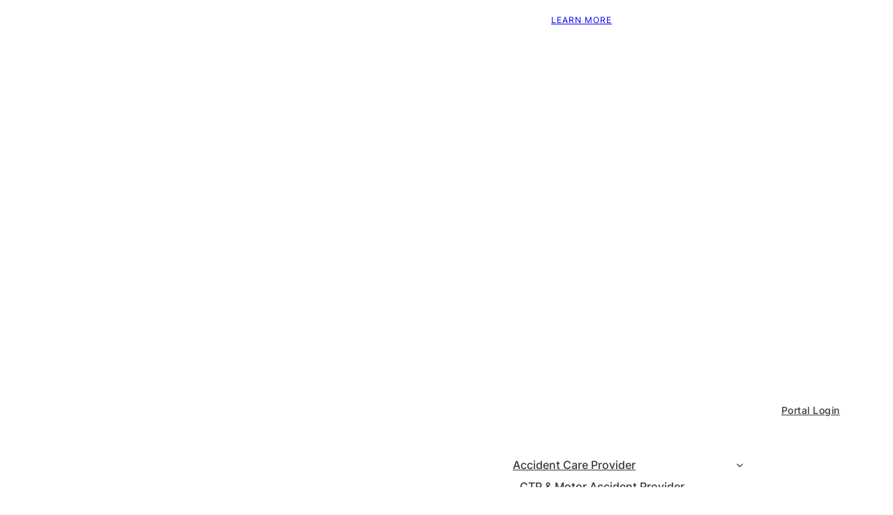

--- FILE ---
content_type: text/html; charset=UTF-8
request_url: https://www.hcpassociation.com.au/post/new-aged-care-provider-growth-report
body_size: 40860
content:
<!DOCTYPE html>
<html lang="en-AU" prefix="og: https://ogp.me/ns#">
<head>
<meta charset="UTF-8">
<meta name="viewport" content="width=device-width, initial-scale=1">
<script data-mp=true data-cfasync=false>window.MOTIONPAGE_FRONT={version:"2.4.0"}</script><style>body{visibility:hidden;}</style>
<script data-mp=true data-cfasync=false>document.addEventListener("DOMContentLoaded",()=>(document.body.style.visibility="inherit"));</script>
<noscript><style>body{visibility:inherit;}</style></noscript>
<!-- Search Engine Optimisation by Rank Math PRO - https://rankmath.com/ -->
<title>New aged care provider growth report | HCPA</title>
<meta name="description" content="Key Points:"/>
<meta name="robots" content="follow, index, max-snippet:-1, max-video-preview:-1, max-image-preview:large"/>
<link rel="canonical" href="https://www.hcpassociation.com.au/post/new-aged-care-provider-growth-report/" />
<meta property="og:locale" content="en_US" />
<meta property="og:type" content="article" />
<meta property="og:title" content="New aged care provider growth report | HCPA" />
<meta property="og:description" content="Key Points:" />
<meta property="og:url" content="https://www.hcpassociation.com.au/post/new-aged-care-provider-growth-report/" />
<meta property="og:site_name" content="Health Care Providers Association" />
<meta property="article:publisher" content="https://www.facebook.com/healthcareprovidersassociation" />
<meta property="article:section" content="Aged Care" />
<meta property="og:updated_time" content="2024-05-29T03:21:55+10:00" />
<meta property="og:image" content="https://www.hcpassociation.com.au/wp-admin/admin-ajax.php?action=rank_math_overlay_thumb&id=3220&type=play&hash=3bb7182cc2e91a0e5918ebc0c036807b" />
<meta property="og:image:secure_url" content="https://www.hcpassociation.com.au/wp-admin/admin-ajax.php?action=rank_math_overlay_thumb&id=3220&type=play&hash=3bb7182cc2e91a0e5918ebc0c036807b" />
<meta property="og:image:width" content="1024" />
<meta property="og:image:height" content="683" />
<meta property="og:image:alt" content="New aged care provider growth report" />
<meta property="og:image:type" content="image/jpeg" />
<meta property="article:published_time" content="2023-09-18T13:40:56+10:00" />
<meta property="article:modified_time" content="2024-05-29T03:21:55+10:00" />
<meta name="twitter:card" content="summary_large_image" />
<meta name="twitter:title" content="New aged care provider growth report | HCPA" />
<meta name="twitter:description" content="Key Points:" />
<meta name="twitter:image" content="https://www.hcpassociation.com.au/wp-admin/admin-ajax.php?action=rank_math_overlay_thumb&id=3220&type=play&hash=3bb7182cc2e91a0e5918ebc0c036807b" />
<meta name="twitter:label1" content="Written by" />
<meta name="twitter:data1" content="HCPA" />
<meta name="twitter:label2" content="Time to read" />
<meta name="twitter:data2" content="5 minutes" />
<script type="application/ld+json" class="rank-math-schema-pro">{"@context":"https://schema.org","@graph":[{"@type":"Place","@id":"https://www.hcpassociation.com.au/#place","address":{"@type":"PostalAddress","streetAddress":"Level 16, 60 Albert Road","addressLocality":"South Melbourne","addressRegion":"Victoria","postalCode":"3205","addressCountry":"Australia"}},{"@type":"Organization","@id":"https://www.hcpassociation.com.au/#organization","name":"Health Care Providers Association","url":"https://www.hcpassociation.com.au/","sameAs":["https://www.facebook.com/healthcareprovidersassociation","https://www.instagram.com/hcp.association/","https://www.linkedin.com/company/health-care-providers-association/","https://www.tiktok.com/@kylehunt_"],"email":"enquiries@hcpassociation.com.au","address":{"@type":"PostalAddress","streetAddress":"Level 16, 60 Albert Road","addressLocality":"South Melbourne","addressRegion":"Victoria","postalCode":"3205","addressCountry":"Australia"},"logo":{"@type":"ImageObject","@id":"https://www.hcpassociation.com.au/#logo","url":"https://www.hcpassociation.com.au/wp-content/uploads/health-care-providers-association-logo.png","contentUrl":"https://www.hcpassociation.com.au/wp-content/uploads/health-care-providers-association-logo.png","caption":"Health Care Providers Association","inLanguage":"en-AU","width":"1000","height":"1000"},"contactPoint":[{"@type":"ContactPoint","telephone":"(03) 9084 7427","contactType":"customer support"}],"description":"Australia\u2019s leading healthcare consulting firm which innovates healthcare for business. We assist businesses in accessing new or existing opportunities through the government while assisting them in strategic, fast paced growth through our years of industry knowledge.","legalName":"HEALTH CARE PROVIDERS ASSOCIATION PTY LTD","location":{"@id":"https://www.hcpassociation.com.au/#place"}},{"@type":"WebSite","@id":"https://www.hcpassociation.com.au/#website","url":"https://www.hcpassociation.com.au","name":"Health Care Providers Association","alternateName":"HCPA","publisher":{"@id":"https://www.hcpassociation.com.au/#organization"},"inLanguage":"en-AU"},{"@type":"ImageObject","@id":"https://www.hcpassociation.com.au/wp-content/uploads/a94b3b_10cecd2bedf04804890e4a8f2092ca90mv2-scaled.jpg","url":"https://www.hcpassociation.com.au/wp-content/uploads/a94b3b_10cecd2bedf04804890e4a8f2092ca90mv2-scaled.jpg","width":"2560","height":"1708","inLanguage":"en-AU"},{"@type":"WebPage","@id":"https://www.hcpassociation.com.au/post/new-aged-care-provider-growth-report/#webpage","url":"https://www.hcpassociation.com.au/post/new-aged-care-provider-growth-report/","name":"New aged care provider growth report | HCPA","datePublished":"2023-09-18T13:40:56+10:00","dateModified":"2024-05-29T03:21:55+10:00","isPartOf":{"@id":"https://www.hcpassociation.com.au/#website"},"primaryImageOfPage":{"@id":"https://www.hcpassociation.com.au/wp-content/uploads/a94b3b_10cecd2bedf04804890e4a8f2092ca90mv2-scaled.jpg"},"inLanguage":"en-AU"},{"@type":"Person","@id":"https://www.hcpassociation.com.au/post/new-aged-care-provider-growth-report/#author","name":"HCPA","image":{"@type":"ImageObject","@id":"https://secure.gravatar.com/avatar/d37b384893786c76ff5745142f20ec9d514edab640efe2267e5dda61c0b5ab93?s=96&amp;d=mm&amp;r=g","url":"https://secure.gravatar.com/avatar/d37b384893786c76ff5745142f20ec9d514edab640efe2267e5dda61c0b5ab93?s=96&amp;d=mm&amp;r=g","caption":"HCPA","inLanguage":"en-AU"},"sameAs":["https://www.cjco.com.au/"],"worksFor":{"@id":"https://www.hcpassociation.com.au/#organization"}},{"@type":"BlogPosting","headline":"New aged care provider growth report | HCPA","datePublished":"2023-09-18T13:40:56+10:00","dateModified":"2024-05-29T03:21:55+10:00","articleSection":"Aged Care","author":{"@id":"https://www.hcpassociation.com.au/post/new-aged-care-provider-growth-report/#author","name":"HCPA"},"publisher":{"@id":"https://www.hcpassociation.com.au/#organization"},"description":"Key Points:","name":"New aged care provider growth report | HCPA","@id":"https://www.hcpassociation.com.au/post/new-aged-care-provider-growth-report/#richSnippet","isPartOf":{"@id":"https://www.hcpassociation.com.au/post/new-aged-care-provider-growth-report/#webpage"},"image":{"@id":"https://www.hcpassociation.com.au/wp-content/uploads/a94b3b_10cecd2bedf04804890e4a8f2092ca90mv2-scaled.jpg"},"inLanguage":"en-AU","mainEntityOfPage":{"@id":"https://www.hcpassociation.com.au/post/new-aged-care-provider-growth-report/#webpage"}}]}</script>
<!-- /Rank Math WordPress SEO plugin -->

<link rel='dns-prefetch' href='//www.googletagmanager.com' />
<link rel="alternate" type="application/rss+xml" title="HCPA &raquo; Feed" href="https://www.hcpassociation.com.au/feed/" />
<link rel="alternate" type="application/rss+xml" title="HCPA &raquo; Comments Feed" href="https://www.hcpassociation.com.au/comments/feed/" />
<link rel="alternate" title="oEmbed (JSON)" type="application/json+oembed" href="https://www.hcpassociation.com.au/wp-json/oembed/1.0/embed?url=https%3A%2F%2Fwww.hcpassociation.com.au%2Fpost%2Fnew-aged-care-provider-growth-report%2F" />
<link rel="alternate" title="oEmbed (XML)" type="text/xml+oembed" href="https://www.hcpassociation.com.au/wp-json/oembed/1.0/embed?url=https%3A%2F%2Fwww.hcpassociation.com.au%2Fpost%2Fnew-aged-care-provider-growth-report%2F&#038;format=xml" />
<style id='wp-img-auto-sizes-contain-inline-css'>
img:is([sizes=auto i],[sizes^="auto," i]){contain-intrinsic-size:3000px 1500px}
/*# sourceURL=wp-img-auto-sizes-contain-inline-css */
</style>
<style id='classic-theme-styles-inline-css'>
/*! This file is auto-generated */
.wp-block-button__link{color:#fff;background-color:#32373c;border-radius:9999px;box-shadow:none;text-decoration:none;padding:calc(.667em + 2px) calc(1.333em + 2px);font-size:1.125em}.wp-block-file__button{background:#32373c;color:#fff;text-decoration:none}
/*# sourceURL=/wp-includes/css/classic-themes.min.css */
</style>
<link rel='stylesheet' id='automaticcss-core-css' href='https://www.hcpassociation.com.au/wp-content/uploads/automatic-css/automatic.css?ver=1760070406' media='all' />
<style id='automaticcss-core-inline-css'>
/* File: automatic-custom-css.css - Version: 3.3.5 - Generated: 2025-10-10 14:26:46 */
#brx-header.sticky {
  left: 0;
  position: fixed;
  right: 0;
  top: 0;
  transition: background-color 0.2s, transform 0.4s;
  width: 100%;
  z-index: 998;
}

/*# sourceURL=automaticcss-core-inline-css */
</style>
<link rel='stylesheet' id='automaticcss-gutenberg-css' href='https://www.hcpassociation.com.au/wp-content/uploads/automatic-css/automatic-gutenberg.css?ver=1760070407' media='all' />
<style id='wpgb-head-inline-css'>
.wp-grid-builder:not(.wpgb-template),.wpgb-facet{opacity:0.01}.wpgb-facet fieldset{margin:0;padding:0;border:none;outline:none;box-shadow:none}.wpgb-facet fieldset:last-child{margin-bottom:40px;}.wpgb-facet fieldset legend.wpgb-sr-only{height:1px;width:1px}
/*# sourceURL=wpgb-head-inline-css */
</style>
<link rel='stylesheet' id='bricks-frontend-css' href='https://www.hcpassociation.com.au/wp-content/themes/bricks/assets/css/frontend-light.min.css?ver=1762819459' media='all' />
<style id='bricks-frontend-inline-css'>

			#brx-header {
				--x-header-transition: 0;
				--x-header-fade-transition: 0;
			}

			#brx-header.x-header_sticky-active {
				z-index: 999;
			}
		
@font-face{font-family:"EB Garamond CJ";font-weight:400;font-display:swap;src:url(https://www.hcpassociation.com.au/wp-content/uploads/EBGaramond-Regular.ttf) format("truetype");}@font-face{font-family:"EB Garamond CJ";font-weight:500;font-display:swap;src:url(https://www.hcpassociation.com.au/wp-content/uploads/EBGaramond-Medium.ttf) format("truetype");}@font-face{font-family:"EB Garamond CJ";font-weight:400;font-style:italic;font-display:swap;src:url(https://www.hcpassociation.com.au/wp-content/uploads/EBGaramond-Italic.ttf) format("truetype");}@font-face{font-family:"EB Garamond CJ";font-weight:500;font-style:italic;font-display:swap;src:url(https://www.hcpassociation.com.au/wp-content/uploads/EBGaramond-MediumItalic.ttf) format("truetype");}
@font-face{font-family:"Noto Serif CJ";font-weight:100;font-display:swap;src:url(https://www.hcpassociation.com.au/wp-content/uploads/NotoSerif-Thin.ttf) format("truetype");}@font-face{font-family:"Noto Serif CJ";font-weight:200;font-display:swap;src:url(https://www.hcpassociation.com.au/wp-content/uploads/NotoSerif-ExtraLight.ttf) format("truetype");}@font-face{font-family:"Noto Serif CJ";font-weight:300;font-display:swap;src:url(https://www.hcpassociation.com.au/wp-content/uploads/NotoSerif-Light.ttf) format("truetype");}@font-face{font-family:"Noto Serif CJ";font-weight:400;font-display:swap;src:url(https://www.hcpassociation.com.au/wp-content/uploads/NotoSerif-Regular.ttf) format("truetype");}@font-face{font-family:"Noto Serif CJ";font-weight:500;font-display:swap;src:url(https://www.hcpassociation.com.au/wp-content/uploads/NotoSerif-Medium.ttf) format("truetype");}@font-face{font-family:"Noto Serif CJ";font-weight:600;font-display:swap;src:url(https://www.hcpassociation.com.au/wp-content/uploads/NotoSerif-SemiBold.ttf) format("truetype");}@font-face{font-family:"Noto Serif CJ";font-weight:100;font-style:italic;font-display:swap;src:url(https://www.hcpassociation.com.au/wp-content/uploads/NotoSerif-ThinItalic.ttf) format("truetype");}@font-face{font-family:"Noto Serif CJ";font-weight:200;font-style:italic;font-display:swap;src:url(https://www.hcpassociation.com.au/wp-content/uploads/NotoSerif-ExtraLightItalic.ttf) format("truetype");}@font-face{font-family:"Noto Serif CJ";font-weight:300;font-style:italic;font-display:swap;src:url(https://www.hcpassociation.com.au/wp-content/uploads/NotoSerif-LightItalic.ttf) format("truetype");}@font-face{font-family:"Noto Serif CJ";font-weight:400;font-style:italic;font-display:swap;src:url(https://www.hcpassociation.com.au/wp-content/uploads/NotoSerif-Italic.ttf) format("truetype");}@font-face{font-family:"Noto Serif CJ";font-weight:500;font-style:italic;font-display:swap;src:url(https://www.hcpassociation.com.au/wp-content/uploads/NotoSerif-MediumItalic.ttf) format("truetype");}@font-face{font-family:"Noto Serif CJ";font-weight:600;font-style:italic;font-display:swap;src:url(https://www.hcpassociation.com.au/wp-content/uploads/NotoSerif-SemiBoldItalic.ttf) format("truetype");}
@font-face{font-family:"Montserrat CJ";font-weight:100;font-display:swap;src:url(https://www.hcpassociation.com.au/wp-content/uploads/Montserrat-Thin.ttf) format("truetype");}@font-face{font-family:"Montserrat CJ";font-weight:200;font-display:swap;src:url(https://www.hcpassociation.com.au/wp-content/uploads/Montserrat-ExtraLight.ttf) format("truetype");}@font-face{font-family:"Montserrat CJ";font-weight:300;font-display:swap;src:url(https://www.hcpassociation.com.au/wp-content/uploads/Montserrat-Light.ttf) format("truetype");}@font-face{font-family:"Montserrat CJ";font-weight:400;font-display:swap;src:url(https://www.hcpassociation.com.au/wp-content/uploads/Montserrat-Regular.ttf) format("truetype");}@font-face{font-family:"Montserrat CJ";font-weight:500;font-display:swap;src:url(https://www.hcpassociation.com.au/wp-content/uploads/Montserrat-Medium.ttf) format("truetype");}@font-face{font-family:"Montserrat CJ";font-weight:600;font-display:swap;src:url(https://www.hcpassociation.com.au/wp-content/uploads/Montserrat-SemiBold.ttf) format("truetype");}@font-face{font-family:"Montserrat CJ";font-weight:700;font-display:swap;src:url(https://www.hcpassociation.com.au/wp-content/uploads/Montserrat-Bold.ttf) format("truetype");}@font-face{font-family:"Montserrat CJ";font-weight:800;font-display:swap;src:url(https://www.hcpassociation.com.au/wp-content/uploads/Montserrat-ExtraBold.ttf) format("truetype");}@font-face{font-family:"Montserrat CJ";font-weight:900;font-display:swap;src:url(https://www.hcpassociation.com.au/wp-content/uploads/Montserrat-Black.ttf) format("truetype");}@font-face{font-family:"Montserrat CJ";font-weight:100;font-style:italic;font-display:swap;src:url(https://www.hcpassociation.com.au/wp-content/uploads/Montserrat-ThinItalic.ttf) format("truetype");}@font-face{font-family:"Montserrat CJ";font-weight:200;font-style:italic;font-display:swap;src:url(https://www.hcpassociation.com.au/wp-content/uploads/Montserrat-ExtraLightItalic.ttf) format("truetype");}@font-face{font-family:"Montserrat CJ";font-weight:300;font-style:italic;font-display:swap;src:url(https://www.hcpassociation.com.au/wp-content/uploads/Montserrat-LightItalic.ttf) format("truetype");}@font-face{font-family:"Montserrat CJ";font-weight:600;font-style:italic;font-display:swap;src:url(https://www.hcpassociation.com.au/wp-content/uploads/Montserrat-SemiBoldItalic.ttf) format("truetype");}@font-face{font-family:"Montserrat CJ";font-weight:700;font-style:italic;font-display:swap;src:url(https://www.hcpassociation.com.au/wp-content/uploads/Montserrat-BoldItalic.ttf) format("truetype");}@font-face{font-family:"Montserrat CJ";font-weight:800;font-style:italic;font-display:swap;src:url(https://www.hcpassociation.com.au/wp-content/uploads/Montserrat-ExtraBoldItalic.ttf) format("truetype");}@font-face{font-family:"Montserrat CJ";font-weight:900;font-style:italic;font-display:swap;src:url(https://www.hcpassociation.com.au/wp-content/uploads/Montserrat-BlackItalic.ttf) format("truetype");}
@font-face{font-family:"Inter CJ";font-weight:100;font-display:swap;src:url(https://www.hcpassociation.com.au/wp-content/uploads/Inter-Thin.ttf) format("truetype");}@font-face{font-family:"Inter CJ";font-weight:200;font-display:swap;src:url(https://www.hcpassociation.com.au/wp-content/uploads/Inter-ExtraLight.ttf) format("truetype");}@font-face{font-family:"Inter CJ";font-weight:300;font-display:swap;src:url(https://www.hcpassociation.com.au/wp-content/uploads/Inter-Light.ttf) format("truetype");}@font-face{font-family:"Inter CJ";font-weight:400;font-display:swap;src:url(https://www.hcpassociation.com.au/wp-content/uploads/Inter-Regular.ttf) format("truetype");}@font-face{font-family:"Inter CJ";font-weight:500;font-display:swap;src:url(https://www.hcpassociation.com.au/wp-content/uploads/Inter-Medium.ttf) format("truetype");}@font-face{font-family:"Inter CJ";font-weight:600;font-display:swap;src:url(https://www.hcpassociation.com.au/wp-content/uploads/Inter-SemiBold.ttf) format("truetype");}@font-face{font-family:"Inter CJ";font-weight:700;font-display:swap;src:url(https://www.hcpassociation.com.au/wp-content/uploads/Inter-Bold.ttf) format("truetype");}@font-face{font-family:"Inter CJ";font-weight:800;font-display:swap;src:url(https://www.hcpassociation.com.au/wp-content/uploads/Inter-ExtraBold.ttf) format("truetype");}@font-face{font-family:"Inter CJ";font-weight:900;font-display:swap;src:url(https://www.hcpassociation.com.au/wp-content/uploads/Inter-Black.ttf) format("truetype");}

/*# sourceURL=bricks-frontend-inline-css */
</style>
<link rel='stylesheet' id='bricks-child-css' href='https://www.hcpassociation.com.au/wp-content/themes/bricks-child/style.css?ver=1717120866' media='all' />
<link rel='stylesheet' id='bricks-color-palettes-css' href='https://www.hcpassociation.com.au/wp-content/uploads/bricks/css/color-palettes.min.css?ver=1764837980' media='all' />
<link rel='stylesheet' id='bricks-theme-style-hcpa_theme-css' href='https://www.hcpassociation.com.au/wp-content/uploads/bricks/css/theme-style-hcpa_theme.min.css?ver=1764837980' media='all' />
<link rel='stylesheet' id='bricks-post-4229-css' href='https://www.hcpassociation.com.au/wp-content/uploads/bricks/css/post-4229.min.css?ver=1764837980' media='all' />
<link rel='stylesheet' id='bricks-post-1526-css' href='https://www.hcpassociation.com.au/wp-content/uploads/bricks/css/post-1526.min.css?ver=1764837980' media='all' />
<link rel='stylesheet' id='bricks-post-2537-css' href='https://www.hcpassociation.com.au/wp-content/uploads/bricks/css/post-2537.min.css?ver=1764837980' media='all' />
<link rel='stylesheet' id='bricks-post-789-css' href='https://www.hcpassociation.com.au/wp-content/uploads/bricks/css/post-789.min.css?ver=1764837980' media='all' />
<link rel='stylesheet' id='bricks-font-awesome-6-brands-css' href='https://www.hcpassociation.com.au/wp-content/themes/bricks/assets/css/libs/font-awesome-6-brands.min.css?ver=1762819459' media='all' />
<link rel='stylesheet' id='bricks-font-awesome-6-css' href='https://www.hcpassociation.com.au/wp-content/themes/bricks/assets/css/libs/font-awesome-6.min.css?ver=1762819459' media='all' />
<link rel='stylesheet' id='bricks-ionicons-css' href='https://www.hcpassociation.com.au/wp-content/themes/bricks/assets/css/libs/ionicons.min.css?ver=1762819459' media='all' />
<link rel='stylesheet' id='bricks-themify-icons-css' href='https://www.hcpassociation.com.au/wp-content/themes/bricks/assets/css/libs/themify-icons.min.css?ver=1762819459' media='all' />
<link rel='stylesheet' id='hurrytimer-css' href='https://www.hcpassociation.com.au/wp-content/uploads/hurrytimer/css/23dd25c5890f9df4.css?ver=6.9' media='all' />
<link rel='stylesheet' id='x-back-to-top-css' href='https://www.hcpassociation.com.au/wp-content/plugins/bricksextras/components/assets/css/backtotop.css?ver=1.6.2' media='all' />
<link rel='stylesheet' id='x-burger-trigger-css' href='https://www.hcpassociation.com.au/wp-content/plugins/bricksextras/components/assets/css/burgertrigger.css?ver=1.6.2' media='all' />
<link rel='stylesheet' id='x-fluent-form-css' href='https://www.hcpassociation.com.au/wp-content/plugins/bricksextras/components/assets/css/fluentform.css?ver=1.6.2' media='all' />
<link rel='stylesheet' id='x-header-row-css' href='https://www.hcpassociation.com.au/wp-content/plugins/bricksextras/components/assets/css/headerrow.css?ver=1.6.2' media='all' />
<link rel='stylesheet' id='x-notification-bar-css' href='https://www.hcpassociation.com.au/wp-content/plugins/bricksextras/components/assets/css/notificationbar.css?ver=1.6.2' media='all' />
<link rel='stylesheet' id='x-offcanvas-css' href='https://www.hcpassociation.com.au/wp-content/plugins/bricksextras/components/assets/css/offcanvas.css?ver=1.6.2' media='all' />
<link rel='stylesheet' id='x-slide-menu-css' href='https://www.hcpassociation.com.au/wp-content/plugins/bricksextras/components/assets/css/slidemenu.css?ver=1.6.2' media='all' />
<link rel='stylesheet' id='x-star-rating-css' href='https://www.hcpassociation.com.au/wp-content/plugins/bricksextras/components/assets/css/starrating.css?ver=1.6.2' media='all' />
<link rel='stylesheet' id='automaticcss-bricks-css' href='https://www.hcpassociation.com.au/wp-content/uploads/automatic-css/automatic-bricks.css?ver=1760070406' media='all' />
<link rel='stylesheet' id='color-scheme-switcher-frontend-css' href='https://www.hcpassociation.com.au/wp-content/plugins/automaticcss-plugin/classes/Features/Color_Scheme_Switcher/css/frontend.css?ver=1762473856' media='all' />
<link rel='stylesheet' id='automaticcss-frames-css' href='https://www.hcpassociation.com.au/wp-content/uploads/automatic-css/automatic-frames.css?ver=1760070408' media='all' />
<style id='bricks-frontend-inline-inline-css'>
.header-notification-2 {padding-top: 0.7rem; padding-bottom: 0.7rem; display: flex; justify-content: center; align-items: center; flex-direction: row; gap: clamp(0rem, -0.6838rem + 1.4264vw, 0.6rem); background-color: rgba(255, 255, 255, 0.25); transition: 0.3s}.header-notification-2 .x-notification_close{ display: none;} .header-notification-2{ backdrop-filter: blur( 8px );-webkit-backdrop-filter: blur( 8px );}@media (max-width: 767px) {.header-notification-2 {flex-direction: column}}.letter-spacing-1 {letter-spacing: 0.1rem}.text--xs-custom {font-size: clamp(1rem, 0.7721rem + 0.4755vw, 1.2rem)}.text-underline-link{ --bg-h: 0.1rem; background: linear-gradient(0deg, var(--primary), var(--primary)) no-repeat right bottom / 0 var(--bg-h); background-size: 100% var(--bg-h); background-position-x: left; background-position-y: 93%; transition: background-size 0.3s;} .text-underline-link.text--white{ --bg-h: 0.1rem; background: linear-gradient(0deg, var(--white), var(--white)) no-repeat right bottom / 0 var(--bg-h); background-size: 100% var(--bg-h); background-position-x: left; background-position-y: 93%; transition: background-size 0.3s;} .text-underline-link.text--accent{ --bg-h: 0.1rem; background: linear-gradient(0deg, var(--accent), var(--accent)) no-repeat right bottom / 0 var(--bg-h); background-size: 100% var(--bg-h); background-position-x: left; background-position-y: 93%; transition: background-size 0.3s;} .text-underline-link.text--purple-1{ --bg-h: 0.1rem; background: linear-gradient(0deg, var(--bricks-color-cumxav), var(--bricks-color-cumxav)) no-repeat right bottom / 0 var(--bg-h); background-size: 100% var(--bg-h); background-position-x: left; background-position-y: 93%; transition: background-size 0.3s;} .text-underline-link.text--white:hover{ color: var(--white);} .text-underline-link:hover{ background-size: 0% var(--bg-h); background-position-x: right; background-position-y: 93%;} .text-underline-link .brxe-icon{ transition: 0.4s;} .text-underline-link:hover .brxe-icon{ transform: translateX(0.4rem);}.header-row-top {padding-top: clamp(0.6rem, 0.3721rem + 0.4755vw, 0.8rem); padding-right: var(--section-padding-x); padding-bottom: clamp(0.6rem, 0.3721rem + 0.4755vw, 0.8rem); padding-left: var(--section-padding-x); transition: 0.3s}.header-row-top a{ font-weight: 500;}@media (max-width: 478px) {.header-row-top {display: none}}.transition {transition: 0.4s}.header-row {padding-top: clamp(1.16rem, 1.0004rem + 0.3328vw, 1.3rem); padding-right: var(--section-padding-x); padding-bottom: clamp(1.16rem, 1.0004rem + 0.3328vw, 1.3rem); padding-left: var(--section-padding-x); border-bottom: 1px solid rgba(255, 255, 255, 0.2); transition: 0.3s}header.mega-menu-active .header-logo-1{ display: none;}header.mega-menu-active .header-logo-2{ display: block;}header.scrolling .header-row,header.scrolling .header-row-top,header.mega-menu-active .header-row,header.mega-menu-active .header-row-top{ background: var(--white); border-bottom: 1px solid var(--base-ultra-light); border-bottom: 1px solid var(--primary-ultra-dark-trans-20);}header.scrolling .header-row-top *,header.mega-menu-active .header-row-top *{ color: var(--base);}header.scrolling .header-row .header--cta,header.mega-menu-active .header-row .header--cta{ background: var(--primary) !important; border-color: var(--primary) !important; color: var(--white) !important;}header.scrolling .header-row .header--cta:hover,header.mega-menu-active .header-row .header--cta:hover{ background: transparent !important; border-color: var(--primary) !important; color: var(--primary) !important;}header.scrolling .header-row .header-logo-wrap{ width: clamp(12rem, 10.0613rem + 4.0442vw, 13.6rem);}header.mega-menu-active .header-main-menu-2 .bricks-nav-menu > li > .brx-submenu-toggle > * ,header.mega-menu-active .bricks-nav-menu > li > a{ color: var(--base);}.flex--nowrap {flex-wrap: nowrap}.flex-shrink--0 {flex-shrink: 0}.header-logo-wrap {width: clamp(13.6rem, 11.9036rem + 3.5387vw, 15rem); padding-bottom: 22.99%; position: relative; transition: 0.3s}.header-logo {position: absolute; top: 0px; left: 0px; width: 100%; height: 100%}@media (max-width: 1080px){ .header-logo{ width: 20rem; }}@media (max-width: 950px){ .header-logo{ width: 18rem; }}.header-logo-2 {display: none}.header-main-menu-2 .bricks-nav-menu > li > a {font-weight: 500; color: var(--white); font-size: 1.5rem}.header-main-menu-2 .bricks-nav-menu > li > .brx-submenu-toggle > * {font-weight: 500; color: var(--white); font-size: 1.5rem}.header-main-menu-2 .bricks-nav-menu > li.menu-item-has-children > .brx-submenu-toggle button[aria-expanded] {font-size: 1rem}.header-main-menu-2 .bricks-nav-menu .brx-submenu-toggle button {margin-left: 1rem}.header-main-menu-2 .bricks-nav-menu > li {margin-right: var(--space-m); margin-left: 0}.header-main-menu-2 .bricks-mobile-menu-toggle {color: #e7f3f1}.header-main-menu-2 .bricks-mobile-menu-wrapper:before {background-color: var(--white)}.header-main-menu-2 .bricks-mobile-menu > .menu-item-has-children .brx-submenu-toggle button {font-size: 1.2rem}.header-main-menu-2 .bricks-mobile-menu .sub-menu > li > a {color: var(--base)}.header-main-menu-2 .bricks-mobile-menu .sub-menu > li > .brx-submenu-toggle > * {color: var(--base)}.header-main-menu-2 .bricks-mobile-menu [aria-current="page"] {color: #f5a495}.header-main-menu-2 .bricks-mobile-menu [aria-current="page"] + button {color: #f5a495}.header-main-menu-2 .bricks-mobile-menu > .current-menu-item > a {color: #f5a495}.header-main-menu-2 .bricks-mobile-menu > .current-menu-parent > a {color: #f5a495}.header-main-menu-2 .bricks-mobile-menu > .current-menu-item > .brx-submenu-toggle > * {color: #f5a495}.header-main-menu-2 .bricks-mobile-menu > .current-menu-parent > .brx-submenu-toggle > * {color: #f5a495}.header-main-menu-2 .bricks-mobile-menu .sub-menu > .current-menu-item > a {color: var(--primary)}.header-main-menu-2 .bricks-mobile-menu .sub-menu > .current-menu-item > .brx-submenu-toggle > * {color: var(--primary)}.header-main-menu-2.show-mobile-menu .bricks-mobile-menu-toggle {display: none !important}.header-main-menu-2 .bricks-nav-menu .sub-menu {background-color: var(--white); border-radius: 0}.header-main-menu-2 .bricks-nav-menu .sub-menu > li > a {font-weight: 500; color: var(--base); line-height: var(--text-m-lh)}.header-main-menu-2 .bricks-nav-menu .sub-menu > li > .brx-submenu-toggle > * {font-weight: 500; color: var(--base); line-height: var(--text-m-lh)}.header-main-menu-2 .bricks-mobile-menu > li > a {color: var(--base)}.header-main-menu-2 .bricks-mobile-menu > li > .brx-submenu-toggle > * {color: var(--base)}.header-main-menu-2 .bricks-nav-menu .sub-menu .brx-submenu-toggle button {margin-left: auto}.header-main-menu-2 .bricks-nav-menu .sub-menu a {padding-top: 0.6rem; padding-bottom: 0.6rem}.header-main-menu-2 .bricks-nav-menu .sub-menu button {padding-top: 0.6rem; padding-bottom: 0.6rem}.header-main-menu-2 .bricks-nav-menu .sub-menu .brx-submenu-toggle svg {height: 1rem; width: 1rem}.header-main-menu-2 .bricks-nav-menu .sub-menu .brx-submenu-toggle i {font-size: 1rem}.header-main-menu-2 .bricks-nav-menu .sub-menu > .current-menu-item > a {color: var(--primary)}.header-main-menu-2 .bricks-nav-menu .sub-menu > .current-menu-item > .brx-submenu-toggle > * {color: var(--primary)}.header-main-menu-2 .bricks-nav-menu .sub-menu > .current-menu-ancestor > a {color: var(--primary)}.header-main-menu-2 .bricks-nav-menu .sub-menu > .current-menu-ancestor > .brx-submenu-toggle > * {color: var(--primary)}.header-main-menu-2 .bricks-nav-menu ul.sub-menu{ padding: var(--space-xs) 0;} .header-main-menu-2 .bricks-nav-menu .mega-menu-nav-parent ul.sub-menu{ opacity: 0; visibility: hidden;} .header-main-menu-2 .bricks-nav-menu > li:last-child{ margin: 0}@media (max-width: 991px) {.header-main-menu-2 {display: none}}.header-main-menu .bricks-nav-menu .sub-menu > .current-menu-item > a {color: var(--primary)}.header-main-menu .bricks-nav-menu .sub-menu > .current-menu-item > .brx-submenu-toggle > * {color: var(--primary)}.header-main-menu .bricks-nav-menu .sub-menu > .current-menu-ancestor > a {color: var(--primary)}.header-main-menu .bricks-nav-menu .sub-menu > .current-menu-ancestor > .brx-submenu-toggle > * {color: var(--primary)}.header-main-menu .bricks-nav-menu > li > .sub-menu .sub-menu li { position: static; max-width: 32rem; white-space: initial; } .header-main-menu .bricks-nav-menu > li > .sub-menu li [aria-expanded="true"] i{ transform: rotate(180deg);} .header-main-menu .bricks-nav-menu > li > .sub-menu .sub-menu{ position: relative; top: 0; left: 0 !important; right: auto !important; height: 0; padding: 0; box-shadow: none; padding-left: 1rem; } .header-main-menu .bricks-nav-menu > li > .sub-menu li.open > .sub-menu{ opacity: 1; height: auto; } .header-main-menu .bricks-nav-menu > li > .sub-menu{ background-color: transparent; min-height: 80rem; box-shadow: none; } .header-main-menu .bricks-nav-menu > li > .sub-menu > li{ background-color: var(--white); border-left: 0.1rem solid #4247701a; border-right: 0.1rem solid #4247701a; } .header-main-menu .bricks-nav-menu > li > .sub-menu > li .brx-submenu-toggle { position: relative; } .header-main-menu .bricks-nav-menu > li > .sub-menu > li:before { content: ""; background: #fff; position: absolute; top: 50%; left: 50%; width: 100%; height: 110%; transform: translate(-50%, -50%); } .header-main-menu .bricks-nav-menu > li > .sub-menu > li:nth-child(1){ padding-top: var(--space-xs); border-radius: var(--submenu-radius) var(--submenu-radius) 0 0; border-top: 0.1rem solid #4247701a; overflow: hidden; } .header-main-menu .bricks-nav-menu > li > .sub-menu > li:nth-child(1):before{ top: 0; width: 100%; height: 110%; transform: translate(-50%, 0); } .header-main-menu .bricks-nav-menu > li > .sub-menu > li:last-child{ padding-bottom: var(--space-xs); border-radius: 0 0 var(--submenu-radius) var(--submenu-radius); border-bottom: 0.1rem solid #4247701a; overflow: hidden } .header-main-menu .bricks-nav-menu > li > .sub-menu > li:last-child:before{ bottom: 0; width: 100%; height: 110%; transform: translate(-50%, 0); }.header-burger-trigger-2 .x-hamburger-box {--x-burger-line-height: 0.2rem; --x-burger-line-radius: 1rem}.header-burger-trigger-2 {padding-top: 0; padding-right: 0; padding-bottom: 0; padding-left: 0; display: none}@media (max-width: 991px) {.header-burger-trigger-2 {display: flex}.header-burger-trigger-2 .x-hamburger-box {--x-burger-line-color: var(--white)}}@media (max-width: 478px) {.header-burger-trigger-2 .x-hamburger-box {--x-burger-size: 0.6}}.btn--hover:before {content: ' '; position: absolute; top: 0px; right: 0px; bottom: 0px; left: 0px; z-index: 0; width: 100%; height: 100%}.btn--hover {position: relative; overflow: hidden}.btn--hover:after {content: ' '; position: absolute; top: 0px; right: 0px; bottom: 0px; left: 0px; z-index: 0; width: 100%; height: 100%}.btn--hover:hover {transform: translateY(-0.6rem)}.btn--hover{transition: all 0.4s cubic-bezier(0.65, 0, 0.35, 1);} .btn--hover i{ font-size: var(--text-xs);} .btn--hover:hover,.btn--hover:focus{ background-color: transparent !important;} .btn--hover[class*="primary"]:hover,.btn--hover[class*="primary"]:focus{ color: var(--primary) !important;} .btn--hover[class*="secondary"]:hover,.btn--hover[class*="secondary"]:focus{ color: var(--accent) !important;} .btn--hover[class*="light"]:hover,.btn--hover[class*="light"]:focus{ color: var(--white) !important; background-color: transparent !important;} .btn--hover[class*="light"][class*="btn--outline-custom"]:hover,.btn--hover[class*="light"][class*="btn--outline-custom"]:focus{ color: var(--black) !important; background-color: var(--white) !important;} .btn--hover[class*="dark"]:hover,.btn--hover[class*="dark"]:focus{ color: var(--base) !important;} .btn--hover[class*="warning"],.btn--hover[class*="warning"]:hover,.btn--hover[class*="warning"]:focus{ border-color: var(--action) !important;} .btn--hover[class*="warning"]:hover,.btn--hover[class*="warning"]:focus{ color: var(--action) !important;}.header--cta {padding-top: 0.7rem !important; padding-right: 2.4rem !important; padding-bottom: 0.7rem !important; padding-left: 2.4rem !important; font-size: 1.4rem !important}@media (max-width: 478px) {.header-menu-canvas .x-offcanvas_inner {width: 80%}}.header-slide-menu {padding-top: 0; padding-right: 0; padding-bottom: 0; padding-left: 0}.header-slide-menu .menu-item a {padding-top: 0; padding-right: 0; padding-bottom: var(--space-s); padding-left: 0; font-weight: 500}.header-slide-menu .x-slide-menu_list .sub-menu > li.menu-item > a {padding-left: var(--space-xs)}.header-slide-menu .sub-menu .sub-menu li.menu-item > a { padding-left: calc(2*var(--space-xs));}.bg--primary-darker {background-color: var(--bricks-color-gvyxnx)}.article-hero-section {position: relative}.article-hero-section:before {content: ' '; position: absolute; left: 0px; width: 100%; height: 30vh; bottom: 0px; background-color: var(--white); max-height: 30rem}@media (max-width: 991px) {.article-hero-section:before {max-height: 22rem}}@media (max-width: 767px) {.article-hero-section:before {max-height: 20rem}}@media (max-width: 478px) {.article-hero-section:before {max-height: 12rem}}.pad-section--bottom--none {padding-bottom: 0}.article-single-category {background-color: var(--primary); color: var(--white); text-transform: uppercase; letter-spacing: 0.1rem; font-size: var(--text-s); padding-top: 0.2rem; padding-right: 1.3rem; padding-bottom: 0.2rem; padding-left: 1.3rem; transition: 0.3s}.article-single-category:hover {background-color: var(--white); color: var(--primary)}.article-single-category a{ transition: 0.3s; color: inherit;}@media (max-width: 478px) {.text--s--xl {font-size: var(--text-xl)}}.gap--8 {row-gap: 0.8rem; column-gap: 0.8rem}.icon--m {font-size: var(--text-m)}.article-single-img-wrap {width: 100%; height: 60vh; max-height: 60rem; position: relative; max-width: var(--width-xl); background-color: var(--bricks-color-qxalkg); box-shadow: 5px 40px 80px 0 var(--base-trans-20)}@media (max-width: 991px) {.article-single-img-wrap {max-height: 44rem}}@media (max-width: 767px) {.article-single-img-wrap {max-height: 40rem}}@media (max-width: 478px) {.article-single-img-wrap {max-height: 24rem}}.article-single-img {position: absolute; top: 0px; left: 0px; width: 100%; height: 100%}.article-single-img:not(.tag), .article-single-img img {object-fit: cover}.max-width--80 {max-width: 80rem}.post-rich-content > *{ margin-bottom: var(--space-m); max-inline-size: 100%;} .post-rich-content h2{ font-size: var(--h3);} .post-rich-content h3{ font-size: var(--h4);} .post-rich-content h4{ font-size: var(--h5);} .post-rich-content p, .post-rich-content li{ font-size: clamp(1.6rem, 1.3721rem + 0.4755vw, 1.8rem); line-height: 1.8; font-family: 'Noto Serif CJ';} .post-rich-content a{ color: var(--primary); --bg-h: 0.1rem; background: linear-gradient(0deg, var(--primary), var(--primary)) no-repeat right bottom / 0 var(--bg-h); background-size: 100% var(--bg-h); background-position-x: left; background-position-y: 93%; transition: background-size 0.3s;} .post-rich-content a:hover { background-size: 0% var(--bg-h); background-position-x: right; background-position-y: 93%;}@media (max-width: 478px) {.post-rich-content h2{ font-size: var(--h4);}.post-rich-content h3{ font-size: var(--h5);}.post-rich-content h4{ font-size: var(--h6);}}.pad-section--top--none {padding-top: 0}.max-width--60 {max-width: 60rem !important}.article-gb .wpgb-card-body h4, .article-gb .wp-grid-builder .wpgb-card-1 .wpgb-block-2{ margin: clamp(1.2rem, 0.7441rem + 0.951vw, 1.6rem) 0;} .article-gb .wpgb-card-body .wpgb-block-1 *{ color: var(--primary);} .article-gb .wp-grid-builder .wpgb-card-1 .wpgb-block-3{ font-size: var(--text-s);} .article-gb .wp-grid-builder .wpgb-card-1 .wpgb-card-media{ margin-bottom: clamp(2rem, 0.6324rem + 2.8529vw, 3.2rem);} .article-gb .wpgb-card:focus-within{ border-radius: 0rem; outline-style: solid; outline-color: var(--focus-color); outline-width: var(--focus-width); outline-offset: var(--focus-offset);}@media (max-width: 478px) {.article-gb .wpgb-card-body h2, .article-gb .wpgb-card-body h4, .article-gb .wp-grid-builder .wpgb-card-1 .wpgb-block-2{ font-size: 1.8rem !important;}.article-gb .wp-grid-builder .wpgb-card-1 .wpgb-block-4{ width: 100%;}}.pad-section--x {padding-right: var(--section-padding-x); padding-left: var(--section-padding-x)}.overflow--hidden {overflow: hidden}.footer-logo {width: 20rem}@media (max-width: 767px) {.footer-logo {width: 16rem}}.max-width--40 {max-width: 40rem}.footer-icon-list li.has-link a, .footer-icon-list li.no-link {color: var(--bricks-color-fnkekx); padding-top: 1.5rem; padding-right: 1.5rem; padding-bottom: 1.5rem; padding-left: 1.5rem}.footer-icon-list a{ transition: 0.4s; color: inherit;} .footer-icon-list a:hover{ color: var(--action);}.footer-menu .menu-item a {padding-top: 0; padding-right: 0; padding-bottom: 0; padding-left: 0}.footer-menu .x-slide-menu_list > .current-menu-item > a {color: var(--bricks-color-vknyor)}.footer-menu .x-slide-menu_list > .current-menu-ancestor > a {color: var(--bricks-color-vknyor)}.footer-menu .x-slide-menu_list > .current-menu-parent > a {color: var(--bricks-color-vknyor)}.footer-menu .x-slide-menu_list .sub-menu > li.menu-item > a {padding-left: var(--space-xs)}.footer-menu .x-slide-menu_icon-wrapper {margin-bottom: calc(0.8 * var(--space-xs))}.footer-menu .menu-item > a {margin-bottom: calc(0.8 * var(--space-xs))}.footer-menu a{ transition: 0.3s;} .footer-menu a:hover{ color: var(--action);}.ul-list {padding-left: 0}.text--hover-action:hover {color: var(--action)}.text--hover-action {transition: 0.3s}@media (max-width: 767px) {.align-items--m--center {align-items: center}.align-items--m--center{ align-items: center !important;}}@media (max-width: 767px) {.text--m--center {text-align: center}}.footer-back-to-top .x-back-to-top_icon > * {color: var(--white)}.footer-back-to-top {position: relative; top: 0px; left: 0px; opacity: 1; width: auto; height: auto}.white-space--nowrap{ white-space: nowrap;}
/*# sourceURL=bricks-frontend-inline-inline-css */
</style>
<script src="https://www.hcpassociation.com.au/wp-includes/js/jquery/jquery.min.js?ver=3.7.1" id="jquery-core-js"></script>
<script id="color-scheme-switcher-frontend-js-extra">
var acss = {"color_mode":"light","enable_client_color_preference":"false"};
//# sourceURL=color-scheme-switcher-frontend-js-extra
</script>
<script src="https://www.hcpassociation.com.au/wp-content/plugins/automaticcss-plugin/classes/Features/Color_Scheme_Switcher/js/frontend.min.js?ver=1762473856" id="color-scheme-switcher-frontend-js"></script>

<!-- Google tag (gtag.js) snippet added by Site Kit -->
<!-- Google Analytics snippet added by Site Kit -->
<script src="https://www.googletagmanager.com/gtag/js?id=GT-T5MDXJJC" id="google_gtagjs-js" async></script>
<script id="google_gtagjs-js-after">
window.dataLayer = window.dataLayer || [];function gtag(){dataLayer.push(arguments);}
gtag("set","linker",{"domains":["www.hcpassociation.com.au"]});
gtag("js", new Date());
gtag("set", "developer_id.dZTNiMT", true);
gtag("config", "GT-T5MDXJJC");
//# sourceURL=google_gtagjs-js-after
</script>
<link rel="https://api.w.org/" href="https://www.hcpassociation.com.au/wp-json/" /><link rel="alternate" title="JSON" type="application/json" href="https://www.hcpassociation.com.au/wp-json/wp/v2/posts/3219" /><link rel="EditURI" type="application/rsd+xml" title="RSD" href="https://www.hcpassociation.com.au/xmlrpc.php?rsd" />
<meta name="generator" content="WordPress 6.9" />
<link rel='shortlink' href='https://www.hcpassociation.com.au/?p=3219' />
<!-- Google Tag Manager -->
<script>(function(w,d,s,l,i){w[l]=w[l]||[];w[l].push({'gtm.start':
new Date().getTime(),event:'gtm.js'});var f=d.getElementsByTagName(s)[0],
j=d.createElement(s),dl=l!='dataLayer'?'&l='+l:'';j.async=true;j.src=
'https://www.googletagmanager.com/gtm.js?id='+i+dl;f.parentNode.insertBefore(j,f);
})(window,document,'script','dataLayer','GTM-M58HS36W');</script>
<!-- End Google Tag Manager --><style id='script-65e96e4c584de-css' type='text/css'>
body.bricks-is-frontend :focus:not(:focus-visible){
    outline: none;
}
html{
    scroll-behavior: smooth;
}
</style>
<script id='script-686e2e11c6783-js' type='text/javascript'>
document.addEventListener("DOMContentLoaded", function () {
  // 1. Find all level-2+ menu items
  const level2MenuItems = document.querySelectorAll(
    ".header-main-menu .bricks-nav-menu > li.menu-item-has-children .sub-menu li.menu-item-has-children"
  );

  // Remove Bricks hover triggers on level 2+ items
  level2MenuItems.forEach((item) => {
    item.addEventListener(
      "mouseenter",
      (e) => e.stopImmediatePropagation(),
      true
    );
    item.addEventListener(
      "mouseleave",
      (e) => e.stopImmediatePropagation(),
      true
    );
  });

  // 2. Handle click on the entire .brx-submenu-toggle div
  const level2Toggles = document.querySelectorAll(
    ".header-main-menu .bricks-nav-menu > li.menu-item-has-children .sub-menu li.menu-item-has-children .brx-submenu-toggle"
  );

  level2Toggles.forEach((toggleDiv) => {
    toggleDiv.addEventListener("click", function (e) {
      const anchor = toggleDiv.querySelector("a");
      let isDummyLink = false;
      let href = "";

      if (anchor) {
        href = anchor.getAttribute("href") || "";
        isDummyLink =
          href === "#" ||
          href === "" ||
          href === "javascript:void(0)";
      }

      // Check if the original click was on the button itself
      const clickedButton = e.target.closest("button");
      if (clickedButton) {
        // Clicked the toggle button → always toggle
        e.preventDefault();
        e.stopPropagation();
        e.stopImmediatePropagation();

        toggleSubmenu(toggleDiv);
        return;
      }

      // Otherwise clicked somewhere else in the div
      if (anchor && !isDummyLink) {
        // It's a real link → let it navigate normally
        return;
      } else {
        // Dummy link or no anchor → toggle submenu
        e.preventDefault();
        e.stopPropagation();
        e.stopImmediatePropagation();

        toggleSubmenu(toggleDiv);
      }
    });
  });

  // Toggle function
  function toggleSubmenu(toggleDiv) {
    const parentItem = toggleDiv.closest("li.menu-item-has-children");
    const isOpen = parentItem.classList.contains("open");

    // Close other siblings
    const siblingItems = parentItem.parentNode.querySelectorAll(
      ":scope > li.menu-item-has-children.open"
    );
    siblingItems.forEach((sibling) => {
      if (sibling !== parentItem) {
        sibling.classList.remove("open", "active");
        const siblingBtn = sibling.querySelector(
          ".brx-submenu-toggle > button[aria-expanded='true']"
        );
        if (siblingBtn) siblingBtn.setAttribute("aria-expanded", "false");
        const siblingLink = sibling.querySelector(
          ".brx-submenu-toggle > a[aria-expanded='true']"
        );
        if (siblingLink) siblingLink.setAttribute("aria-expanded", "false");
      }
    });

    // Toggle the clicked item
    parentItem.classList.toggle("open", !isOpen);
    parentItem.classList.toggle("active", !isOpen);

    // Update aria-expanded
    const toggleBtn = toggleDiv.querySelector("button");
    if (toggleBtn) {
      toggleBtn.setAttribute("aria-expanded", String(!isOpen));
    }
    const toggleLink = toggleDiv.querySelector("a");
    if (toggleLink) {
      toggleLink.setAttribute("aria-expanded", String(!isOpen));
    }
  }

  // 3. Close submenus on outside click
  document.addEventListener("click", function (e) {
    const clickedInside = e.target.closest(
      ".header-main-menu .bricks-nav-menu > li.menu-item-has-children .sub-menu li.menu-item-has-children"
    );
    if (!clickedInside) {
      document.querySelectorAll(
        ".header-main-menu .bricks-nav-menu > li.menu-item-has-children .sub-menu li.menu-item-has-children.open"
      ).forEach((openItem) => {
        openItem.classList.remove("open", "active");
        const openBtn = openItem.querySelector(
          ".brx-submenu-toggle > button[aria-expanded='true']"
        );
        if (openBtn) openBtn.setAttribute("aria-expanded", "false");
        const openLink = openItem.querySelector(
          ".brx-submenu-toggle > a[aria-expanded='true']"
        );
        if (openLink) openLink.setAttribute("aria-expanded", "false");
      });
    }
  });
});

</script>
<meta name="generator" content="Site Kit by Google 1.167.0" /><!-- Google Tag Manager -->
<script>(function(w,d,s,l,i){w[l]=w[l]||[];w[l].push({'gtm.start':
new Date().getTime(),event:'gtm.js'});var f=d.getElementsByTagName(s)[0],
j=d.createElement(s),dl=l!='dataLayer'?'&l='+l:'';j.async=true;j.src=
'https://www.googletagmanager.com/gtm.js?id='+i+dl;f.parentNode.insertBefore(j,f);
})(window,document,'script','dataLayer','GTM-M58HS36W');</script>
<!-- End Google Tag Manager --><noscript><style>.wp-grid-builder .wpgb-card.wpgb-card-hidden .wpgb-card-wrapper{opacity:1!important;visibility:visible!important;transform:none!important}.wpgb-facet {opacity:1!important;pointer-events:auto!important}.wpgb-facet *:not(.wpgb-pagination-facet){display:none}</style></noscript><meta name="google-site-verification" content="lFmZo7-lU4NPjH4D0_bgKJ9p5dzNLEzRjbmJ2_GaNp0"><script nowprocket nitro-exclude type="text/javascript" id="sa-dynamic-optimization" data-uuid="d3e1d7c8-9c81-464a-9f17-bbfa8012c3a0" src="[data-uri]"></script><link rel="icon" href="https://www.hcpassociation.com.au/wp-content/uploads/HCPA-favicon.png" sizes="32x32" />
<link rel="icon" href="https://www.hcpassociation.com.au/wp-content/uploads/HCPA-favicon.png" sizes="192x192" />
<link rel="apple-touch-icon" href="https://www.hcpassociation.com.au/wp-content/uploads/HCPA-favicon.png" />
<meta name="msapplication-TileImage" content="https://www.hcpassociation.com.au/wp-content/uploads/HCPA-favicon.png" />
<style id='wp-block-heading-inline-css'>
h1:where(.wp-block-heading).has-background,h2:where(.wp-block-heading).has-background,h3:where(.wp-block-heading).has-background,h4:where(.wp-block-heading).has-background,h5:where(.wp-block-heading).has-background,h6:where(.wp-block-heading).has-background{padding:1.25em 2.375em}h1.has-text-align-left[style*=writing-mode]:where([style*=vertical-lr]),h1.has-text-align-right[style*=writing-mode]:where([style*=vertical-rl]),h2.has-text-align-left[style*=writing-mode]:where([style*=vertical-lr]),h2.has-text-align-right[style*=writing-mode]:where([style*=vertical-rl]),h3.has-text-align-left[style*=writing-mode]:where([style*=vertical-lr]),h3.has-text-align-right[style*=writing-mode]:where([style*=vertical-rl]),h4.has-text-align-left[style*=writing-mode]:where([style*=vertical-lr]),h4.has-text-align-right[style*=writing-mode]:where([style*=vertical-rl]),h5.has-text-align-left[style*=writing-mode]:where([style*=vertical-lr]),h5.has-text-align-right[style*=writing-mode]:where([style*=vertical-rl]),h6.has-text-align-left[style*=writing-mode]:where([style*=vertical-lr]),h6.has-text-align-right[style*=writing-mode]:where([style*=vertical-rl]){rotate:180deg}
/*# sourceURL=https://www.hcpassociation.com.au/wp-includes/blocks/heading/style.min.css */
</style>
<style id='wp-block-image-inline-css'>
.wp-block-image>a,.wp-block-image>figure>a{display:inline-block}.wp-block-image img{box-sizing:border-box;height:auto;max-width:100%;vertical-align:bottom}@media not (prefers-reduced-motion){.wp-block-image img.hide{visibility:hidden}.wp-block-image img.show{animation:show-content-image .4s}}.wp-block-image[style*=border-radius] img,.wp-block-image[style*=border-radius]>a{border-radius:inherit}.wp-block-image.has-custom-border img{box-sizing:border-box}.wp-block-image.aligncenter{text-align:center}.wp-block-image.alignfull>a,.wp-block-image.alignwide>a{width:100%}.wp-block-image.alignfull img,.wp-block-image.alignwide img{height:auto;width:100%}.wp-block-image .aligncenter,.wp-block-image .alignleft,.wp-block-image .alignright,.wp-block-image.aligncenter,.wp-block-image.alignleft,.wp-block-image.alignright{display:table}.wp-block-image .aligncenter>figcaption,.wp-block-image .alignleft>figcaption,.wp-block-image .alignright>figcaption,.wp-block-image.aligncenter>figcaption,.wp-block-image.alignleft>figcaption,.wp-block-image.alignright>figcaption{caption-side:bottom;display:table-caption}.wp-block-image .alignleft{float:left;margin:.5em 1em .5em 0}.wp-block-image .alignright{float:right;margin:.5em 0 .5em 1em}.wp-block-image .aligncenter{margin-left:auto;margin-right:auto}.wp-block-image :where(figcaption){margin-bottom:1em;margin-top:.5em}.wp-block-image.is-style-circle-mask img{border-radius:9999px}@supports ((-webkit-mask-image:none) or (mask-image:none)) or (-webkit-mask-image:none){.wp-block-image.is-style-circle-mask img{border-radius:0;-webkit-mask-image:url('data:image/svg+xml;utf8,<svg viewBox="0 0 100 100" xmlns="http://www.w3.org/2000/svg"><circle cx="50" cy="50" r="50"/></svg>');mask-image:url('data:image/svg+xml;utf8,<svg viewBox="0 0 100 100" xmlns="http://www.w3.org/2000/svg"><circle cx="50" cy="50" r="50"/></svg>');mask-mode:alpha;-webkit-mask-position:center;mask-position:center;-webkit-mask-repeat:no-repeat;mask-repeat:no-repeat;-webkit-mask-size:contain;mask-size:contain}}:root :where(.wp-block-image.is-style-rounded img,.wp-block-image .is-style-rounded img){border-radius:9999px}.wp-block-image figure{margin:0}.wp-lightbox-container{display:flex;flex-direction:column;position:relative}.wp-lightbox-container img{cursor:zoom-in}.wp-lightbox-container img:hover+button{opacity:1}.wp-lightbox-container button{align-items:center;backdrop-filter:blur(16px) saturate(180%);background-color:#5a5a5a40;border:none;border-radius:4px;cursor:zoom-in;display:flex;height:20px;justify-content:center;opacity:0;padding:0;position:absolute;right:16px;text-align:center;top:16px;width:20px;z-index:100}@media not (prefers-reduced-motion){.wp-lightbox-container button{transition:opacity .2s ease}}.wp-lightbox-container button:focus-visible{outline:3px auto #5a5a5a40;outline:3px auto -webkit-focus-ring-color;outline-offset:3px}.wp-lightbox-container button:hover{cursor:pointer;opacity:1}.wp-lightbox-container button:focus{opacity:1}.wp-lightbox-container button:focus,.wp-lightbox-container button:hover,.wp-lightbox-container button:not(:hover):not(:active):not(.has-background){background-color:#5a5a5a40;border:none}.wp-lightbox-overlay{box-sizing:border-box;cursor:zoom-out;height:100vh;left:0;overflow:hidden;position:fixed;top:0;visibility:hidden;width:100%;z-index:100000}.wp-lightbox-overlay .close-button{align-items:center;cursor:pointer;display:flex;justify-content:center;min-height:40px;min-width:40px;padding:0;position:absolute;right:calc(env(safe-area-inset-right) + 16px);top:calc(env(safe-area-inset-top) + 16px);z-index:5000000}.wp-lightbox-overlay .close-button:focus,.wp-lightbox-overlay .close-button:hover,.wp-lightbox-overlay .close-button:not(:hover):not(:active):not(.has-background){background:none;border:none}.wp-lightbox-overlay .lightbox-image-container{height:var(--wp--lightbox-container-height);left:50%;overflow:hidden;position:absolute;top:50%;transform:translate(-50%,-50%);transform-origin:top left;width:var(--wp--lightbox-container-width);z-index:9999999999}.wp-lightbox-overlay .wp-block-image{align-items:center;box-sizing:border-box;display:flex;height:100%;justify-content:center;margin:0;position:relative;transform-origin:0 0;width:100%;z-index:3000000}.wp-lightbox-overlay .wp-block-image img{height:var(--wp--lightbox-image-height);min-height:var(--wp--lightbox-image-height);min-width:var(--wp--lightbox-image-width);width:var(--wp--lightbox-image-width)}.wp-lightbox-overlay .wp-block-image figcaption{display:none}.wp-lightbox-overlay button{background:none;border:none}.wp-lightbox-overlay .scrim{background-color:#fff;height:100%;opacity:.9;position:absolute;width:100%;z-index:2000000}.wp-lightbox-overlay.active{visibility:visible}@media not (prefers-reduced-motion){.wp-lightbox-overlay.active{animation:turn-on-visibility .25s both}.wp-lightbox-overlay.active img{animation:turn-on-visibility .35s both}.wp-lightbox-overlay.show-closing-animation:not(.active){animation:turn-off-visibility .35s both}.wp-lightbox-overlay.show-closing-animation:not(.active) img{animation:turn-off-visibility .25s both}.wp-lightbox-overlay.zoom.active{animation:none;opacity:1;visibility:visible}.wp-lightbox-overlay.zoom.active .lightbox-image-container{animation:lightbox-zoom-in .4s}.wp-lightbox-overlay.zoom.active .lightbox-image-container img{animation:none}.wp-lightbox-overlay.zoom.active .scrim{animation:turn-on-visibility .4s forwards}.wp-lightbox-overlay.zoom.show-closing-animation:not(.active){animation:none}.wp-lightbox-overlay.zoom.show-closing-animation:not(.active) .lightbox-image-container{animation:lightbox-zoom-out .4s}.wp-lightbox-overlay.zoom.show-closing-animation:not(.active) .lightbox-image-container img{animation:none}.wp-lightbox-overlay.zoom.show-closing-animation:not(.active) .scrim{animation:turn-off-visibility .4s forwards}}@keyframes show-content-image{0%{visibility:hidden}99%{visibility:hidden}to{visibility:visible}}@keyframes turn-on-visibility{0%{opacity:0}to{opacity:1}}@keyframes turn-off-visibility{0%{opacity:1;visibility:visible}99%{opacity:0;visibility:visible}to{opacity:0;visibility:hidden}}@keyframes lightbox-zoom-in{0%{transform:translate(calc((-100vw + var(--wp--lightbox-scrollbar-width))/2 + var(--wp--lightbox-initial-left-position)),calc(-50vh + var(--wp--lightbox-initial-top-position))) scale(var(--wp--lightbox-scale))}to{transform:translate(-50%,-50%) scale(1)}}@keyframes lightbox-zoom-out{0%{transform:translate(-50%,-50%) scale(1);visibility:visible}99%{visibility:visible}to{transform:translate(calc((-100vw + var(--wp--lightbox-scrollbar-width))/2 + var(--wp--lightbox-initial-left-position)),calc(-50vh + var(--wp--lightbox-initial-top-position))) scale(var(--wp--lightbox-scale));visibility:hidden}}
/*# sourceURL=https://www.hcpassociation.com.au/wp-includes/blocks/image/style.min.css */
</style>
<style id='wp-block-list-inline-css'>
ol,ul{box-sizing:border-box}:root :where(.wp-block-list.has-background){padding:1.25em 2.375em}
/*# sourceURL=https://www.hcpassociation.com.au/wp-includes/blocks/list/style.min.css */
</style>
<style id='wp-block-paragraph-inline-css'>
.is-small-text{font-size:.875em}.is-regular-text{font-size:1em}.is-large-text{font-size:2.25em}.is-larger-text{font-size:3em}.has-drop-cap:not(:focus):first-letter{float:left;font-size:8.4em;font-style:normal;font-weight:100;line-height:.68;margin:.05em .1em 0 0;text-transform:uppercase}body.rtl .has-drop-cap:not(:focus):first-letter{float:none;margin-left:.1em}p.has-drop-cap.has-background{overflow:hidden}:root :where(p.has-background){padding:1.25em 2.375em}:where(p.has-text-color:not(.has-link-color)) a{color:inherit}p.has-text-align-left[style*="writing-mode:vertical-lr"],p.has-text-align-right[style*="writing-mode:vertical-rl"]{rotate:180deg}
/*# sourceURL=https://www.hcpassociation.com.au/wp-includes/blocks/paragraph/style.min.css */
</style>
<style id='wp-block-quote-inline-css'>
.wp-block-quote{box-sizing:border-box;overflow-wrap:break-word}.wp-block-quote.is-large:where(:not(.is-style-plain)),.wp-block-quote.is-style-large:where(:not(.is-style-plain)){margin-bottom:1em;padding:0 1em}.wp-block-quote.is-large:where(:not(.is-style-plain)) p,.wp-block-quote.is-style-large:where(:not(.is-style-plain)) p{font-size:1.5em;font-style:italic;line-height:1.6}.wp-block-quote.is-large:where(:not(.is-style-plain)) cite,.wp-block-quote.is-large:where(:not(.is-style-plain)) footer,.wp-block-quote.is-style-large:where(:not(.is-style-plain)) cite,.wp-block-quote.is-style-large:where(:not(.is-style-plain)) footer{font-size:1.125em;text-align:right}.wp-block-quote>cite{display:block}
/*# sourceURL=https://www.hcpassociation.com.au/wp-includes/blocks/quote/style.min.css */
</style>
<style id='global-styles-inline-css'>
:root{--wp--preset--aspect-ratio--square: 1;--wp--preset--aspect-ratio--4-3: 4/3;--wp--preset--aspect-ratio--3-4: 3/4;--wp--preset--aspect-ratio--3-2: 3/2;--wp--preset--aspect-ratio--2-3: 2/3;--wp--preset--aspect-ratio--16-9: 16/9;--wp--preset--aspect-ratio--9-16: 9/16;--wp--preset--color--black: #000000;--wp--preset--color--cyan-bluish-gray: #abb8c3;--wp--preset--color--white: #ffffff;--wp--preset--color--pale-pink: #f78da7;--wp--preset--color--vivid-red: #cf2e2e;--wp--preset--color--luminous-vivid-orange: #ff6900;--wp--preset--color--luminous-vivid-amber: #fcb900;--wp--preset--color--light-green-cyan: #7bdcb5;--wp--preset--color--vivid-green-cyan: #00d084;--wp--preset--color--pale-cyan-blue: #8ed1fc;--wp--preset--color--vivid-cyan-blue: #0693e3;--wp--preset--color--vivid-purple: #9b51e0;--wp--preset--gradient--vivid-cyan-blue-to-vivid-purple: linear-gradient(135deg,rgb(6,147,227) 0%,rgb(155,81,224) 100%);--wp--preset--gradient--light-green-cyan-to-vivid-green-cyan: linear-gradient(135deg,rgb(122,220,180) 0%,rgb(0,208,130) 100%);--wp--preset--gradient--luminous-vivid-amber-to-luminous-vivid-orange: linear-gradient(135deg,rgb(252,185,0) 0%,rgb(255,105,0) 100%);--wp--preset--gradient--luminous-vivid-orange-to-vivid-red: linear-gradient(135deg,rgb(255,105,0) 0%,rgb(207,46,46) 100%);--wp--preset--gradient--very-light-gray-to-cyan-bluish-gray: linear-gradient(135deg,rgb(238,238,238) 0%,rgb(169,184,195) 100%);--wp--preset--gradient--cool-to-warm-spectrum: linear-gradient(135deg,rgb(74,234,220) 0%,rgb(151,120,209) 20%,rgb(207,42,186) 40%,rgb(238,44,130) 60%,rgb(251,105,98) 80%,rgb(254,248,76) 100%);--wp--preset--gradient--blush-light-purple: linear-gradient(135deg,rgb(255,206,236) 0%,rgb(152,150,240) 100%);--wp--preset--gradient--blush-bordeaux: linear-gradient(135deg,rgb(254,205,165) 0%,rgb(254,45,45) 50%,rgb(107,0,62) 100%);--wp--preset--gradient--luminous-dusk: linear-gradient(135deg,rgb(255,203,112) 0%,rgb(199,81,192) 50%,rgb(65,88,208) 100%);--wp--preset--gradient--pale-ocean: linear-gradient(135deg,rgb(255,245,203) 0%,rgb(182,227,212) 50%,rgb(51,167,181) 100%);--wp--preset--gradient--electric-grass: linear-gradient(135deg,rgb(202,248,128) 0%,rgb(113,206,126) 100%);--wp--preset--gradient--midnight: linear-gradient(135deg,rgb(2,3,129) 0%,rgb(40,116,252) 100%);--wp--preset--font-size--small: 13px;--wp--preset--font-size--medium: 20px;--wp--preset--font-size--large: 36px;--wp--preset--font-size--x-large: 42px;--wp--preset--spacing--20: 0.44rem;--wp--preset--spacing--30: 0.67rem;--wp--preset--spacing--40: 1rem;--wp--preset--spacing--50: 1.5rem;--wp--preset--spacing--60: 2.25rem;--wp--preset--spacing--70: 3.38rem;--wp--preset--spacing--80: 5.06rem;--wp--preset--shadow--natural: 6px 6px 9px rgba(0, 0, 0, 0.2);--wp--preset--shadow--deep: 12px 12px 50px rgba(0, 0, 0, 0.4);--wp--preset--shadow--sharp: 6px 6px 0px rgba(0, 0, 0, 0.2);--wp--preset--shadow--outlined: 6px 6px 0px -3px rgb(255, 255, 255), 6px 6px rgb(0, 0, 0);--wp--preset--shadow--crisp: 6px 6px 0px rgb(0, 0, 0);}:where(.is-layout-flex){gap: 0.5em;}:where(.is-layout-grid){gap: 0.5em;}body .is-layout-flex{display: flex;}.is-layout-flex{flex-wrap: wrap;align-items: center;}.is-layout-flex > :is(*, div){margin: 0;}body .is-layout-grid{display: grid;}.is-layout-grid > :is(*, div){margin: 0;}:where(.wp-block-columns.is-layout-flex){gap: 2em;}:where(.wp-block-columns.is-layout-grid){gap: 2em;}:where(.wp-block-post-template.is-layout-flex){gap: 1.25em;}:where(.wp-block-post-template.is-layout-grid){gap: 1.25em;}.has-black-color{color: var(--wp--preset--color--black) !important;}.has-cyan-bluish-gray-color{color: var(--wp--preset--color--cyan-bluish-gray) !important;}.has-white-color{color: var(--wp--preset--color--white) !important;}.has-pale-pink-color{color: var(--wp--preset--color--pale-pink) !important;}.has-vivid-red-color{color: var(--wp--preset--color--vivid-red) !important;}.has-luminous-vivid-orange-color{color: var(--wp--preset--color--luminous-vivid-orange) !important;}.has-luminous-vivid-amber-color{color: var(--wp--preset--color--luminous-vivid-amber) !important;}.has-light-green-cyan-color{color: var(--wp--preset--color--light-green-cyan) !important;}.has-vivid-green-cyan-color{color: var(--wp--preset--color--vivid-green-cyan) !important;}.has-pale-cyan-blue-color{color: var(--wp--preset--color--pale-cyan-blue) !important;}.has-vivid-cyan-blue-color{color: var(--wp--preset--color--vivid-cyan-blue) !important;}.has-vivid-purple-color{color: var(--wp--preset--color--vivid-purple) !important;}.has-black-background-color{background-color: var(--wp--preset--color--black) !important;}.has-cyan-bluish-gray-background-color{background-color: var(--wp--preset--color--cyan-bluish-gray) !important;}.has-white-background-color{background-color: var(--wp--preset--color--white) !important;}.has-pale-pink-background-color{background-color: var(--wp--preset--color--pale-pink) !important;}.has-vivid-red-background-color{background-color: var(--wp--preset--color--vivid-red) !important;}.has-luminous-vivid-orange-background-color{background-color: var(--wp--preset--color--luminous-vivid-orange) !important;}.has-luminous-vivid-amber-background-color{background-color: var(--wp--preset--color--luminous-vivid-amber) !important;}.has-light-green-cyan-background-color{background-color: var(--wp--preset--color--light-green-cyan) !important;}.has-vivid-green-cyan-background-color{background-color: var(--wp--preset--color--vivid-green-cyan) !important;}.has-pale-cyan-blue-background-color{background-color: var(--wp--preset--color--pale-cyan-blue) !important;}.has-vivid-cyan-blue-background-color{background-color: var(--wp--preset--color--vivid-cyan-blue) !important;}.has-vivid-purple-background-color{background-color: var(--wp--preset--color--vivid-purple) !important;}.has-black-border-color{border-color: var(--wp--preset--color--black) !important;}.has-cyan-bluish-gray-border-color{border-color: var(--wp--preset--color--cyan-bluish-gray) !important;}.has-white-border-color{border-color: var(--wp--preset--color--white) !important;}.has-pale-pink-border-color{border-color: var(--wp--preset--color--pale-pink) !important;}.has-vivid-red-border-color{border-color: var(--wp--preset--color--vivid-red) !important;}.has-luminous-vivid-orange-border-color{border-color: var(--wp--preset--color--luminous-vivid-orange) !important;}.has-luminous-vivid-amber-border-color{border-color: var(--wp--preset--color--luminous-vivid-amber) !important;}.has-light-green-cyan-border-color{border-color: var(--wp--preset--color--light-green-cyan) !important;}.has-vivid-green-cyan-border-color{border-color: var(--wp--preset--color--vivid-green-cyan) !important;}.has-pale-cyan-blue-border-color{border-color: var(--wp--preset--color--pale-cyan-blue) !important;}.has-vivid-cyan-blue-border-color{border-color: var(--wp--preset--color--vivid-cyan-blue) !important;}.has-vivid-purple-border-color{border-color: var(--wp--preset--color--vivid-purple) !important;}.has-vivid-cyan-blue-to-vivid-purple-gradient-background{background: var(--wp--preset--gradient--vivid-cyan-blue-to-vivid-purple) !important;}.has-light-green-cyan-to-vivid-green-cyan-gradient-background{background: var(--wp--preset--gradient--light-green-cyan-to-vivid-green-cyan) !important;}.has-luminous-vivid-amber-to-luminous-vivid-orange-gradient-background{background: var(--wp--preset--gradient--luminous-vivid-amber-to-luminous-vivid-orange) !important;}.has-luminous-vivid-orange-to-vivid-red-gradient-background{background: var(--wp--preset--gradient--luminous-vivid-orange-to-vivid-red) !important;}.has-very-light-gray-to-cyan-bluish-gray-gradient-background{background: var(--wp--preset--gradient--very-light-gray-to-cyan-bluish-gray) !important;}.has-cool-to-warm-spectrum-gradient-background{background: var(--wp--preset--gradient--cool-to-warm-spectrum) !important;}.has-blush-light-purple-gradient-background{background: var(--wp--preset--gradient--blush-light-purple) !important;}.has-blush-bordeaux-gradient-background{background: var(--wp--preset--gradient--blush-bordeaux) !important;}.has-luminous-dusk-gradient-background{background: var(--wp--preset--gradient--luminous-dusk) !important;}.has-pale-ocean-gradient-background{background: var(--wp--preset--gradient--pale-ocean) !important;}.has-electric-grass-gradient-background{background: var(--wp--preset--gradient--electric-grass) !important;}.has-midnight-gradient-background{background: var(--wp--preset--gradient--midnight) !important;}.has-small-font-size{font-size: var(--wp--preset--font-size--small) !important;}.has-medium-font-size{font-size: var(--wp--preset--font-size--medium) !important;}.has-large-font-size{font-size: var(--wp--preset--font-size--large) !important;}.has-x-large-font-size{font-size: var(--wp--preset--font-size--x-large) !important;}
/*# sourceURL=global-styles-inline-css */
</style>
<style id='wp-block-library-inline-css'>
:root{--wp-block-synced-color:#7a00df;--wp-block-synced-color--rgb:122,0,223;--wp-bound-block-color:var(--wp-block-synced-color);--wp-editor-canvas-background:#ddd;--wp-admin-theme-color:#007cba;--wp-admin-theme-color--rgb:0,124,186;--wp-admin-theme-color-darker-10:#006ba1;--wp-admin-theme-color-darker-10--rgb:0,107,160.5;--wp-admin-theme-color-darker-20:#005a87;--wp-admin-theme-color-darker-20--rgb:0,90,135;--wp-admin-border-width-focus:2px}@media (min-resolution:192dpi){:root{--wp-admin-border-width-focus:1.5px}}.wp-element-button{cursor:pointer}:root .has-very-light-gray-background-color{background-color:#eee}:root .has-very-dark-gray-background-color{background-color:#313131}:root .has-very-light-gray-color{color:#eee}:root .has-very-dark-gray-color{color:#313131}:root .has-vivid-green-cyan-to-vivid-cyan-blue-gradient-background{background:linear-gradient(135deg,#00d084,#0693e3)}:root .has-purple-crush-gradient-background{background:linear-gradient(135deg,#34e2e4,#4721fb 50%,#ab1dfe)}:root .has-hazy-dawn-gradient-background{background:linear-gradient(135deg,#faaca8,#dad0ec)}:root .has-subdued-olive-gradient-background{background:linear-gradient(135deg,#fafae1,#67a671)}:root .has-atomic-cream-gradient-background{background:linear-gradient(135deg,#fdd79a,#004a59)}:root .has-nightshade-gradient-background{background:linear-gradient(135deg,#330968,#31cdcf)}:root .has-midnight-gradient-background{background:linear-gradient(135deg,#020381,#2874fc)}:root{--wp--preset--font-size--normal:16px;--wp--preset--font-size--huge:42px}.has-regular-font-size{font-size:1em}.has-larger-font-size{font-size:2.625em}.has-normal-font-size{font-size:var(--wp--preset--font-size--normal)}.has-huge-font-size{font-size:var(--wp--preset--font-size--huge)}.has-text-align-center{text-align:center}.has-text-align-left{text-align:left}.has-text-align-right{text-align:right}.has-fit-text{white-space:nowrap!important}#end-resizable-editor-section{display:none}.aligncenter{clear:both}.items-justified-left{justify-content:flex-start}.items-justified-center{justify-content:center}.items-justified-right{justify-content:flex-end}.items-justified-space-between{justify-content:space-between}.screen-reader-text{border:0;clip-path:inset(50%);height:1px;margin:-1px;overflow:hidden;padding:0;position:absolute;width:1px;word-wrap:normal!important}.screen-reader-text:focus{background-color:#ddd;clip-path:none;color:#444;display:block;font-size:1em;height:auto;left:5px;line-height:normal;padding:15px 23px 14px;text-decoration:none;top:5px;width:auto;z-index:100000}html :where(.has-border-color){border-style:solid}html :where([style*=border-top-color]){border-top-style:solid}html :where([style*=border-right-color]){border-right-style:solid}html :where([style*=border-bottom-color]){border-bottom-style:solid}html :where([style*=border-left-color]){border-left-style:solid}html :where([style*=border-width]){border-style:solid}html :where([style*=border-top-width]){border-top-style:solid}html :where([style*=border-right-width]){border-right-style:solid}html :where([style*=border-bottom-width]){border-bottom-style:solid}html :where([style*=border-left-width]){border-left-style:solid}html :where(img[class*=wp-image-]){height:auto;max-width:100%}:where(figure){margin:0 0 1em}html :where(.is-position-sticky){--wp-admin--admin-bar--position-offset:var(--wp-admin--admin-bar--height,0px)}@media screen and (max-width:600px){html :where(.is-position-sticky){--wp-admin--admin-bar--position-offset:0px}}
:where(figure) { margin: 0; }
/*wp_block_styles_on_demand_placeholder:693ab5949555d*/
/*# sourceURL=wp-block-library-inline-css */
</style>
<link rel='stylesheet' id='fluentform-public-default-css' href='https://www.hcpassociation.com.au/wp-content/plugins/fluentform/assets/css/fluentform-public-default.css?ver=6.1.11' media='all' />
<link rel='stylesheet' id='fluent-form-styles-css' href='https://www.hcpassociation.com.au/wp-content/plugins/fluentform/assets/css/fluent-forms-public.css?ver=6.1.11' media='all' />
<style id='bricks-global-classes-inline-inline-css'>

/* BREAKPOINT: Desktop (BASE) */
.newsletter-v2 {border-bottom: 1px solid var(--base-light-trans-20)}


/* BREAKPOINT: Desktop (BASE) */
.gap--40 {column-gap: clamp(3.2rem, 2.2883rem + 1.9019vw, 4rem); row-gap: clamp(3.2rem, 2.2883rem + 1.9019vw, 4rem)}


/* BREAKPOINT: Mobile portrait */
@media (max-width: 478px) {
.gap--s--16 {column-gap: 1.6rem; row-gap: 1.6rem}
}

/* BREAKPOINT: Desktop (BASE) */
.max-width--69 {max-width: 69rem}


/* BREAKPOINT: Desktop (BASE) */
.text--20 {font-size: clamp(1.6rem, 1.1441rem + 0.951vw, 2rem)}


/* BREAKPOINT: Desktop (BASE) */
.max-width--50 {max-width: 50rem}


/* BREAKPOINT: Desktop (BASE) */
.subscription-fluent-form-2 {width: 100%; text-align: left}
.subscription-fluent-form-2 .fluentform .ff-el-group:not(form > *:last-child) {margin-bottom: 0px}
.subscription-fluent-form-2 .fluentform .ff-el-group input:not([type=radio]):not([type=checkbox]):not([type=submit]):not([type=button]):not([type=image]):not([type=file]) {border: 0; border-style: none; border-radius: 0; font-family: "Inter CJ"; color: var(--base); line-height: 1.64; padding-top: 1.4rem; padding-right: var(--space-s); padding-bottom: 1.4rem; padding-left: var(--space-s); background-color: var(--white)}
.subscription-fluent-form-2 .fluentform .ff-el-group textarea {border: 0; border-style: none; border-radius: 0; font-family: "Inter CJ"; color: var(--base); line-height: 1.64; padding-top: 1.4rem; padding-right: var(--space-s); padding-bottom: 1.4rem; padding-left: var(--space-s); background-color: var(--white)}
.subscription-fluent-form-2 .fluentform .ff-el-group select {border: 0; border-style: none; border-radius: 0; font-family: "Inter CJ"; color: var(--base); line-height: 1.64; padding-top: 1.4rem; padding-right: var(--space-s); padding-bottom: 1.4rem; padding-left: var(--space-s); background-color: var(--white)}
.subscription-fluent-form-2 .fluentform .ff-btn-submit {padding-top: 1.4rem; padding-right: 3.8rem; padding-bottom: 1.4rem; padding-left: 3.8rem; background-color: var(--primary); border-radius: 0}
.subscription-fluent-form-2 .fluentform form .ff-btn-submit:not(.ff_btn_no_style) {background-color: var(--primary)}
.subscription-fluent-form-2 .fluentform .ff-el-input--label label {font-weight: 400; color: var(--base)}
.subscription-fluent-form-2 .frm-fluent-form .ff-t-container {--x-ff-gap: 1.4rem}
.subscription-fluent-form-2 .fluentform .ff-message-success {background-color: var(--white); border: 0; border-style: none; border-radius: 1.2rem; color: var(--base); text-align: center; box-shadow: 0 0 0 0 rgba(122, 122, 122, 0)}
.subscription-fluent-form-2 .ff-el-form-control:focus, .subscription-fluent-form-2 .ff-btn:focus-visible{ outline-style: solid !important; outline-color: var(--focus-color) !important; outline-width: var(--focus-width) !important; outline-offset: var(--focus-offset) !important;} .subscription-fluent-form-2 .ff-btn{ margin-bottom: 0 !important;} .subscription-fluent-form-2 .ff-t-column-1{ flex-basis: 100% !important;} .subscription-fluent-form-2 .ff-message-success{ margin-top: 0 !important;} .subscription-fluent-form-2 .ff-el-input--content{ position: relative;} .subscription-fluent-form-2 .error{ position: absolute; top: 100%; left: 0;}

/* BREAKPOINT: Mobile landscape */
@media (max-width: 767px) {
.subscription-fluent-form-2 .fluentform .ff-el-group:not(form > *:last-child) {margin-bottom: 1.2rem}
.subscription-fluent-form-2 .frm-fluent-form .ff-t-container {--x-ff-gap: 0px}
.subscription-fluent-form-2 .fluentform .ff-btn-submit {width: 100%}
}

/* BREAKPOINT: Desktop (BASE) */
.clients-avatar-stacks {display: flex; flex-wrap: nowrap; justify-content: center; align-items: center; margin-left: 1rem; flex-shrink: 0; row-gap: 0px; column-gap: 0px}


/* BREAKPOINT: Desktop (BASE) */
.clients-stack-avatar {width: clamp(3rem, 1.8603rem + 2.3774vw, 4rem); height: clamp(3rem, 1.8603rem + 2.3774vw, 4rem); border: 2px solid var(--white); border-radius: 50%; margin-left: -1rem}
.clients-stack-avatar:not(.tag), .clients-stack-avatar img {object-fit: cover}


/* BREAKPOINT: Mobile portrait */
@media (max-width: 478px) {
.align-items--s--center {align-items: center}
}

/* BREAKPOINT: Desktop (BASE) */
.gap--none {row-gap: 0px; column-gap: 0px}


/* BREAKPOINT: Desktop (BASE) */
.clients-stack-rating i {font-size: clamp(1.6rem, 1.3721rem + 0.4755vw, 1.8rem)}
.clients-stack-rating {font-size: clamp(1.6rem, 1.3721rem + 0.4755vw, 1.8rem); color: var(--bricks-color-zhwjsv); gap: 0rem; line-height: 1}


/*# sourceURL=bricks-global-classes-inline-inline-css */
</style>
<link rel='stylesheet' id='wpgb-style-css' href='https://www.hcpassociation.com.au/wp-content/plugins/wp-grid-builder/public/css/style.css?ver=2.3.0' media='all' />
<link rel='stylesheet' id='wpgb-grids-css' href='https://www.hcpassociation.com.au/wp-content/uploads/wpgb/grids/G4C1.css?ver=1717120868' media='all' />
<style type="text/css">@font-face {font-family:Inter;font-style:normal;font-weight:600;src:url(/cf-fonts/s/inter/5.0.16/cyrillic/600/normal.woff2);unicode-range:U+0301,U+0400-045F,U+0490-0491,U+04B0-04B1,U+2116;font-display:swap;}@font-face {font-family:Inter;font-style:normal;font-weight:600;src:url(/cf-fonts/s/inter/5.0.16/greek-ext/600/normal.woff2);unicode-range:U+1F00-1FFF;font-display:swap;}@font-face {font-family:Inter;font-style:normal;font-weight:600;src:url(/cf-fonts/s/inter/5.0.16/latin/600/normal.woff2);unicode-range:U+0000-00FF,U+0131,U+0152-0153,U+02BB-02BC,U+02C6,U+02DA,U+02DC,U+0304,U+0308,U+0329,U+2000-206F,U+2074,U+20AC,U+2122,U+2191,U+2193,U+2212,U+2215,U+FEFF,U+FFFD;font-display:swap;}@font-face {font-family:Inter;font-style:normal;font-weight:600;src:url(/cf-fonts/s/inter/5.0.16/latin-ext/600/normal.woff2);unicode-range:U+0100-02AF,U+0304,U+0308,U+0329,U+1E00-1E9F,U+1EF2-1EFF,U+2020,U+20A0-20AB,U+20AD-20CF,U+2113,U+2C60-2C7F,U+A720-A7FF;font-display:swap;}@font-face {font-family:Inter;font-style:normal;font-weight:600;src:url(/cf-fonts/s/inter/5.0.16/vietnamese/600/normal.woff2);unicode-range:U+0102-0103,U+0110-0111,U+0128-0129,U+0168-0169,U+01A0-01A1,U+01AF-01B0,U+0300-0301,U+0303-0304,U+0308-0309,U+0323,U+0329,U+1EA0-1EF9,U+20AB;font-display:swap;}@font-face {font-family:Inter;font-style:normal;font-weight:600;src:url(/cf-fonts/s/inter/5.0.16/cyrillic-ext/600/normal.woff2);unicode-range:U+0460-052F,U+1C80-1C88,U+20B4,U+2DE0-2DFF,U+A640-A69F,U+FE2E-FE2F;font-display:swap;}@font-face {font-family:Inter;font-style:normal;font-weight:600;src:url(/cf-fonts/s/inter/5.0.16/greek/600/normal.woff2);unicode-range:U+0370-03FF;font-display:swap;}@font-face {font-family:Inter;font-style:normal;font-weight:400;src:url(/cf-fonts/s/inter/5.0.16/latin/400/normal.woff2);unicode-range:U+0000-00FF,U+0131,U+0152-0153,U+02BB-02BC,U+02C6,U+02DA,U+02DC,U+0304,U+0308,U+0329,U+2000-206F,U+2074,U+20AC,U+2122,U+2191,U+2193,U+2212,U+2215,U+FEFF,U+FFFD;font-display:swap;}@font-face {font-family:Inter;font-style:normal;font-weight:400;src:url(/cf-fonts/s/inter/5.0.16/latin-ext/400/normal.woff2);unicode-range:U+0100-02AF,U+0304,U+0308,U+0329,U+1E00-1E9F,U+1EF2-1EFF,U+2020,U+20A0-20AB,U+20AD-20CF,U+2113,U+2C60-2C7F,U+A720-A7FF;font-display:swap;}@font-face {font-family:Inter;font-style:normal;font-weight:400;src:url(/cf-fonts/s/inter/5.0.16/vietnamese/400/normal.woff2);unicode-range:U+0102-0103,U+0110-0111,U+0128-0129,U+0168-0169,U+01A0-01A1,U+01AF-01B0,U+0300-0301,U+0303-0304,U+0308-0309,U+0323,U+0329,U+1EA0-1EF9,U+20AB;font-display:swap;}@font-face {font-family:Inter;font-style:normal;font-weight:400;src:url(/cf-fonts/s/inter/5.0.16/greek/400/normal.woff2);unicode-range:U+0370-03FF;font-display:swap;}@font-face {font-family:Inter;font-style:normal;font-weight:400;src:url(/cf-fonts/s/inter/5.0.16/cyrillic/400/normal.woff2);unicode-range:U+0301,U+0400-045F,U+0490-0491,U+04B0-04B1,U+2116;font-display:swap;}@font-face {font-family:Inter;font-style:normal;font-weight:400;src:url(/cf-fonts/s/inter/5.0.16/cyrillic-ext/400/normal.woff2);unicode-range:U+0460-052F,U+1C80-1C88,U+20B4,U+2DE0-2DFF,U+A640-A69F,U+FE2E-FE2F;font-display:swap;}@font-face {font-family:Inter;font-style:normal;font-weight:400;src:url(/cf-fonts/s/inter/5.0.16/greek-ext/400/normal.woff2);unicode-range:U+1F00-1FFF;font-display:swap;}@font-face {font-family:Montserrat;font-style:normal;font-weight:600;src:url(/cf-fonts/s/montserrat/5.0.16/vietnamese/600/normal.woff2);unicode-range:U+0102-0103,U+0110-0111,U+0128-0129,U+0168-0169,U+01A0-01A1,U+01AF-01B0,U+0300-0301,U+0303-0304,U+0308-0309,U+0323,U+0329,U+1EA0-1EF9,U+20AB;font-display:swap;}@font-face {font-family:Montserrat;font-style:normal;font-weight:600;src:url(/cf-fonts/s/montserrat/5.0.16/latin-ext/600/normal.woff2);unicode-range:U+0100-02AF,U+0304,U+0308,U+0329,U+1E00-1E9F,U+1EF2-1EFF,U+2020,U+20A0-20AB,U+20AD-20CF,U+2113,U+2C60-2C7F,U+A720-A7FF;font-display:swap;}@font-face {font-family:Montserrat;font-style:normal;font-weight:600;src:url(/cf-fonts/s/montserrat/5.0.16/cyrillic/600/normal.woff2);unicode-range:U+0301,U+0400-045F,U+0490-0491,U+04B0-04B1,U+2116;font-display:swap;}@font-face {font-family:Montserrat;font-style:normal;font-weight:600;src:url(/cf-fonts/s/montserrat/5.0.16/latin/600/normal.woff2);unicode-range:U+0000-00FF,U+0131,U+0152-0153,U+02BB-02BC,U+02C6,U+02DA,U+02DC,U+0304,U+0308,U+0329,U+2000-206F,U+2074,U+20AC,U+2122,U+2191,U+2193,U+2212,U+2215,U+FEFF,U+FFFD;font-display:swap;}@font-face {font-family:Montserrat;font-style:normal;font-weight:600;src:url(/cf-fonts/s/montserrat/5.0.16/cyrillic-ext/600/normal.woff2);unicode-range:U+0460-052F,U+1C80-1C88,U+20B4,U+2DE0-2DFF,U+A640-A69F,U+FE2E-FE2F;font-display:swap;}@font-face {font-family:Noto Serif;font-style:normal;font-weight:400;src:url(/cf-fonts/s/noto-serif/5.0.18/latin-ext/400/normal.woff2);unicode-range:U+0100-02AF,U+0304,U+0308,U+0329,U+1E00-1E9F,U+1EF2-1EFF,U+2020,U+20A0-20AB,U+20AD-20CF,U+2113,U+2C60-2C7F,U+A720-A7FF;font-display:swap;}@font-face {font-family:Noto Serif;font-style:normal;font-weight:400;src:url(/cf-fonts/s/noto-serif/5.0.18/vietnamese/400/normal.woff2);unicode-range:U+0102-0103,U+0110-0111,U+0128-0129,U+0168-0169,U+01A0-01A1,U+01AF-01B0,U+0300-0301,U+0303-0304,U+0308-0309,U+0323,U+0329,U+1EA0-1EF9,U+20AB;font-display:swap;}@font-face {font-family:Noto Serif;font-style:normal;font-weight:400;src:url(/cf-fonts/s/noto-serif/5.0.18/latin/400/normal.woff2);unicode-range:U+0000-00FF,U+0131,U+0152-0153,U+02BB-02BC,U+02C6,U+02DA,U+02DC,U+0304,U+0308,U+0329,U+2000-206F,U+2074,U+20AC,U+2122,U+2191,U+2193,U+2212,U+2215,U+FEFF,U+FFFD;font-display:swap;}@font-face {font-family:Noto Serif;font-style:normal;font-weight:400;src:url(/cf-fonts/s/noto-serif/5.0.18/cyrillic/400/normal.woff2);unicode-range:U+0301,U+0400-045F,U+0490-0491,U+04B0-04B1,U+2116;font-display:swap;}@font-face {font-family:Noto Serif;font-style:normal;font-weight:400;src:url(/cf-fonts/s/noto-serif/5.0.18/greek-ext/400/normal.woff2);unicode-range:U+1F00-1FFF;font-display:swap;}@font-face {font-family:Noto Serif;font-style:normal;font-weight:400;src:url(/cf-fonts/s/noto-serif/5.0.18/cyrillic-ext/400/normal.woff2);unicode-range:U+0460-052F,U+1C80-1C88,U+20B4,U+2DE0-2DFF,U+A640-A69F,U+FE2E-FE2F;font-display:swap;}@font-face {font-family:Noto Serif;font-style:normal;font-weight:400;src:url(/cf-fonts/s/noto-serif/5.0.18/greek/400/normal.woff2);unicode-range:U+0370-03FF;font-display:swap;}</style>
</head>

<body class="wp-singular post-template-default single single-post postid-3219 single-format-standard wp-theme-bricks wp-child-theme-bricks-child brx-body bricks-is-frontend wp-embed-responsive"><!-- Google Tag Manager (noscript) -->
<noscript><iframe src="https://www.googletagmanager.com/ns.html?id=GTM-M58HS36W"
height="0" width="0" style="display:none;visibility:hidden"></iframe></noscript>
<!-- End Google Tag Manager (noscript) --><!-- Google Tag Manager (noscript) -->
<noscript><iframe src="https://www.googletagmanager.com/ns.html?id=GTM-M58HS36W"
height="0" width="0" style="display:none;visibility:hidden"></iframe></noscript>
<!-- End Google Tag Manager (noscript) -->		<a class="skip-link" href="#brx-content">Skip to main content</a>

					<a class="skip-link" href="#brx-footer">Skip to footer</a>
			<header id="brx-header" class="brx-sticky" data-x-overlay="none"><div id="brxe-hvbqio" class="brxe-xnotificationbar flex--wrap header-notification-2 text--uppercase letter-spacing-1 text--xs-custom bricks-lazy-hidden" data-x-id="hvbqio" data-x-notification="{&quot;slideDuration&quot;:300,&quot;show_again&quot;:{&quot;type&quot;:&quot;page_load&quot;,&quot;options&quot;:{&quot;days&quot;:0,&quot;hours&quot;:0}}}" data-x-sticky="always"><p class="brxe-text-basic text--center text--white">Your partner in Consulting, Advisory & Execution</p><a class="brxe-text-basic text-underline-link text--white" href="https://www.hcpassociation.com.au/contact/">Learn More</a><button class="x-notification_close" aria-label="dismiss"><span class="x-notification_close-icon"> <i class="ti-close"></i>  </span></button></div><div class="brxe-xheaderrow header-row-top text--xs text--uppercase letter-spacing-1 bricks-lazy-hidden" data-x-overlay="always" data-x-sticky="always"><div class="brxe-container flex--row justify-content--between align-items--center x-header_wrap bricks-lazy-hidden"><div class="brxe-block grid--2 stretch bricks-lazy-hidden"><div class="brxe-block flex--row gap--m align-items--center bricks-lazy-hidden"><a class="brxe-text-link text--white transition display--m-none" href="https://www.hcpassociation.com.au/contact/">Our Office</a><a class="brxe-text-link text--white transition display--m-none" href="#newsletter" data-brx-anchor="true">Subscribe</a><a class="brxe-text-link text--white transition" href="https://www.hcpassociation.com.au/partnerships/">Partnerships</a></div><div class="brxe-block flex--row gap--m justify-content--end align-items--center bricks-lazy-hidden"><a class="brxe-text-link text--white transition" href="/careers/">Careers</a><a class="brxe-text-link text--white transition" href="https://www.hcpassociation.com.au/industryinsights/">News & Articles</a><a id="brxe-sbeyzh" class="brxe-text-link text--white display--l-none transition" href="tel:0390847427" aria-label="Call us at (03) 9084 7427"><span class="icon"><i class="ion-md-call"></i></span><span class="text">(03) 9084 7427</span></a></div></div></div></div><div class="brxe-xheaderrow header-row bricks-lazy-hidden" data-x-overlay="always" data-x-sticky="always"><div class="brxe-container flex--row stretch flex--nowrap x-header_wrap bricks-lazy-hidden"><div class="brxe-block justify-content--center align-items--center width--auto flex-shrink--0 bricks-lazy-hidden"><div class="brxe-div header-logo-wrap bricks-lazy-hidden"><a class="brxe-logo header-logo flex-shrink--0 header-logo-1" href="/" title="Health Care Providers Association"><img src="data:image/svg+xml,%3Csvg%20xmlns=&#039;http://www.w3.org/2000/svg&#039;%20viewBox=&#039;0%200%20%20&#039;%3E%3C/svg%3E" class="bricks-site-logo css-filter bricks-lazy-hidden" alt="Health Care Providers Association" data-bricks-logo="https://www.hcpassociation.com.au/wp-content/uploads/HCPA-primary-logo-light.svg" data-bricks-logo-inverse="https://www.hcpassociation.com.au/wp-content/uploads/HCPA-primary-logo.svg" loading="lazy" decoding="async" data-src="https://www.hcpassociation.com.au/wp-content/uploads/HCPA-primary-logo-light.svg" data-type="string" /></a><a class="brxe-logo header-logo flex-shrink--0 header-logo-2" href="/" title="Health Care Providers Association"><img src="data:image/svg+xml,%3Csvg%20xmlns=&#039;http://www.w3.org/2000/svg&#039;%20viewBox=&#039;0%200%20%20&#039;%3E%3C/svg%3E" class="bricks-site-logo css-filter bricks-lazy-hidden" alt="Health Care Providers Association" data-bricks-logo="https://www.hcpassociation.com.au/wp-content/uploads/HCPA-primary-logo.svg" loading="lazy" decoding="async" data-src="https://www.hcpassociation.com.au/wp-content/uploads/HCPA-primary-logo.svg" data-type="string" /></a></div></div><div class="brxe-block flex--row flex--nowrap align-items--center justify-content--end gap--s header-nav-container bricks-lazy-hidden"><div class="brxe-block justify-content--center width--auto flex--row align-items--center bricks-lazy-hidden"><div id="brxe-wjyrfs" data-script-id="wjyrfs" class="brxe-nav-menu display--l-none header-main-menu-2 header-main-menu"><nav class="bricks-nav-menu-wrapper tablet_portrait"><ul id="menu-main-v3" class="bricks-nav-menu"><li id="menu-item-7993" class="menu-item menu-item-type-post_type menu-item-object-page menu-item-7993 bricks-menu-item"><a href="https://www.hcpassociation.com.au/about/">About Us</a></li>
<li id="menu-item-7996" class="menu-item menu-item-type-custom menu-item-object-custom menu-item-has-children menu-item-7996 bricks-menu-item"><div class="brx-submenu-toggle icon-right"><a href="#" data-brx-anchor="true">Services</a><button aria-expanded="false" aria-label="Services Sub menu"><i class="fas fa-chevron-down menu-item-icon"></i></button></div>
<ul class="sub-menu">
	<li id="menu-item-7997" class="menu-item menu-item-type-custom menu-item-object-custom menu-item-has-children menu-item-7997 bricks-menu-item"><div class="brx-submenu-toggle icon-right"><a href="#" data-brx-anchor="true">NDIS</a><button aria-expanded="false" aria-label="NDIS Sub menu"><i class="fas fa-chevron-down menu-item-icon"></i></button></div>
	<ul class="sub-menu">
		<li id="menu-item-8194" class="menu-item menu-item-type-post_type menu-item-object-page menu-item-8194 bricks-menu-item"><a href="https://www.hcpassociation.com.au/ndis/">NDIS Registration</a></li>
		<li id="menu-item-7999" class="menu-item menu-item-type-custom menu-item-object-custom menu-item-7999 bricks-menu-item"><a href="/grow-your-business/">Grow NDIS Business</a></li>
	</ul>
</li>
	<li id="menu-item-8000" class="menu-item menu-item-type-custom menu-item-object-custom menu-item-has-children menu-item-8000 bricks-menu-item"><div class="brx-submenu-toggle icon-right"><a href="#" data-brx-anchor="true">My Aged Care</a><button aria-expanded="false" aria-label="My Aged Care Sub menu"><i class="fas fa-chevron-down menu-item-icon"></i></button></div>
	<ul class="sub-menu">
		<li id="menu-item-8001" class="menu-item menu-item-type-custom menu-item-object-custom menu-item-has-children menu-item-8001 bricks-menu-item"><div class="brx-submenu-toggle icon-right"><a href="#" data-brx-anchor="true">Home Care</a><button aria-expanded="false" aria-label="Home Care Sub menu"><i class="fas fa-chevron-down menu-item-icon"></i></button></div>
		<ul class="sub-menu">
			<li id="menu-item-8195" class="menu-item menu-item-type-post_type menu-item-object-page menu-item-8195 bricks-menu-item"><a href="https://www.hcpassociation.com.au/agedcare/">Home Care Registration</a></li>
			<li id="menu-item-8003" class="menu-item menu-item-type-custom menu-item-object-custom menu-item-8003 bricks-menu-item"><a href="/grow-your-business/">Grow Home Care Business</a></li>
		</ul>
</li>
		<li id="menu-item-8004" class="menu-item menu-item-type-custom menu-item-object-custom menu-item-has-children menu-item-8004 bricks-menu-item"><div class="brx-submenu-toggle icon-right"><a href="#" data-brx-anchor="true">Residential Care</a><button aria-expanded="false" aria-label="Residential Care Sub menu"><i class="fas fa-chevron-down menu-item-icon"></i></button></div>
		<ul class="sub-menu">
			<li id="menu-item-8196" class="menu-item menu-item-type-post_type menu-item-object-page menu-item-8196 bricks-menu-item"><a href="https://www.hcpassociation.com.au/residential-aged-care-setup-registration/">Residential Care Setup</a></li>
			<li id="menu-item-8006" class="menu-item menu-item-type-custom menu-item-object-custom menu-item-8006 bricks-menu-item"><a href="/grow-your-business/">Grow Resi-Care Business</a></li>
		</ul>
</li>
	</ul>
</li>
	<li id="menu-item-8695" class="menu-item menu-item-type-custom menu-item-object-custom menu-item-has-children menu-item-8695 bricks-menu-item"><div class="brx-submenu-toggle icon-right"><a href="#" data-brx-anchor="true">GP Clinics</a><button aria-expanded="false" aria-label="GP Clinics Sub menu"><i class="fas fa-chevron-down menu-item-icon"></i></button></div>
	<ul class="sub-menu">
		<li id="menu-item-8697" class="menu-item menu-item-type-post_type menu-item-object-page menu-item-8697 bricks-menu-item"><a href="https://www.hcpassociation.com.au/gp-clinic-registration-setup/">GP Practice Setup</a></li>
		<li id="menu-item-8696" class="menu-item menu-item-type-post_type menu-item-object-page menu-item-8696 bricks-menu-item"><a href="https://www.hcpassociation.com.au/gp-telehealth-registration-setup/">GP Telehealth Registration</a></li>
		<li id="menu-item-8707" class="menu-item menu-item-type-post_type menu-item-object-page menu-item-8707 bricks-menu-item"><a href="https://www.hcpassociation.com.au/grow-your-business/">Grow your GP Practice</a></li>
	</ul>
</li>
	<li id="menu-item-8007" class="menu-item menu-item-type-custom menu-item-object-custom menu-item-has-children menu-item-8007 bricks-menu-item"><div class="brx-submenu-toggle icon-right"><a href="#" data-brx-anchor="true">Early Learning (Child Care)</a><button aria-expanded="false" aria-label="Early Learning (Child Care) Sub menu"><i class="fas fa-chevron-down menu-item-icon"></i></button></div>
	<ul class="sub-menu">
		<li id="menu-item-8008" class="menu-item menu-item-type-custom menu-item-object-custom menu-item-has-children menu-item-8008 bricks-menu-item"><div class="brx-submenu-toggle icon-right"><a href="#" data-brx-anchor="true">Early Learning Centre</a><button aria-expanded="false" aria-label="Early Learning Centre Sub menu"><i class="fas fa-chevron-down menu-item-icon"></i></button></div>
		<ul class="sub-menu">
			<li id="menu-item-8319" class="menu-item menu-item-type-post_type menu-item-object-page menu-item-8319 bricks-menu-item"><a href="https://www.hcpassociation.com.au/early-learning/">CCS, Provider &#038; Service Approval</a></li>
			<li id="menu-item-8010" class="menu-item menu-item-type-custom menu-item-object-custom menu-item-8010 bricks-menu-item"><a href="/grow-your-business/">Grow Early Learning Business</a></li>
		</ul>
</li>
		<li id="menu-item-8011" class="menu-item menu-item-type-custom menu-item-object-custom menu-item-has-children menu-item-8011 bricks-menu-item"><div class="brx-submenu-toggle icon-right"><a href="#" data-brx-anchor="true">Family Day Care</a><button aria-expanded="false" aria-label="Family Day Care Sub menu"><i class="fas fa-chevron-down menu-item-icon"></i></button></div>
		<ul class="sub-menu">
			<li id="menu-item-8012" class="menu-item menu-item-type-custom menu-item-object-custom menu-item-8012 bricks-menu-item"><a href="/family-day-care-registration/">CCS, Provider &#038; Service Approval</a></li>
			<li id="menu-item-8013" class="menu-item menu-item-type-custom menu-item-object-custom menu-item-8013 bricks-menu-item"><a href="/grow-your-business/">Grow FDC Business</a></li>
		</ul>
</li>
	</ul>
</li>
	<li id="menu-item-8014" class="menu-item menu-item-type-custom menu-item-object-custom menu-item-has-children menu-item-8014 bricks-menu-item"><div class="brx-submenu-toggle icon-right"><a href="#" data-brx-anchor="true">DVA</a><button aria-expanded="false" aria-label="DVA Sub menu"><i class="fas fa-chevron-down menu-item-icon"></i></button></div>
	<ul class="sub-menu">
		<li id="menu-item-8320" class="menu-item menu-item-type-post_type menu-item-object-page menu-item-8320 bricks-menu-item"><a href="https://www.hcpassociation.com.au/dva/">DVA Registration</a></li>
		<li id="menu-item-8016" class="menu-item menu-item-type-custom menu-item-object-custom menu-item-8016 bricks-menu-item"><a href="/grow-your-business/">Grow DVA Business</a></li>
	</ul>
</li>
	<li id="menu-item-8017" class="menu-item menu-item-type-custom menu-item-object-custom menu-item-has-children menu-item-8017 bricks-menu-item"><div class="brx-submenu-toggle icon-right"><a href="#" data-brx-anchor="true">Medicinal Cannabis</a><button aria-expanded="false" aria-label="Medicinal Cannabis Sub menu"><i class="fas fa-chevron-down menu-item-icon"></i></button></div>
	<ul class="sub-menu">
		<li id="menu-item-8018" class="menu-item menu-item-type-custom menu-item-object-custom menu-item-has-children menu-item-8018 bricks-menu-item"><div class="brx-submenu-toggle icon-right"><a href="#" data-brx-anchor="true">Telehealth</a><button aria-expanded="false" aria-label="Telehealth Sub menu"><i class="fas fa-chevron-down menu-item-icon"></i></button></div>
		<ul class="sub-menu">
			<li id="menu-item-8321" class="menu-item menu-item-type-post_type menu-item-object-page menu-item-8321 bricks-menu-item"><a href="https://www.hcpassociation.com.au/medicinal-cannabis/">Telehealth Registration</a></li>
			<li id="menu-item-8020" class="menu-item menu-item-type-custom menu-item-object-custom menu-item-8020 bricks-menu-item"><a href="/grow-your-business/">Grow Telehealth Business</a></li>
			<li id="menu-item-8021" class="menu-item menu-item-type-custom menu-item-object-custom menu-item-8021 bricks-menu-item"><a target="_blank" rel="noopener" href="https://www.medprescribe.com.au/">Prescribing Platform</a></li>
		</ul>
</li>
		<li id="menu-item-8022" class="menu-item menu-item-type-custom menu-item-object-custom menu-item-has-children menu-item-8022 bricks-menu-item"><div class="brx-submenu-toggle icon-right"><a href="#" data-brx-anchor="true">Cultivation</a><button aria-expanded="false" aria-label="Cultivation Sub menu"><i class="fas fa-chevron-down menu-item-icon"></i></button></div>
		<ul class="sub-menu">
			<li id="menu-item-8023" class="menu-item menu-item-type-custom menu-item-object-custom menu-item-8023 bricks-menu-item"><a href="/medicinal-cannabis-cultivation-setup-registration/">Cultivation Registration &#038; Setup</a></li>
			<li id="menu-item-8024" class="menu-item menu-item-type-custom menu-item-object-custom menu-item-8024 bricks-menu-item"><a href="/grow-your-business/">Grow Cultivation Business</a></li>
		</ul>
</li>
		<li id="menu-item-8025" class="menu-item menu-item-type-custom menu-item-object-custom menu-item-has-children menu-item-8025 bricks-menu-item"><div class="brx-submenu-toggle icon-right"><a href="#" data-brx-anchor="true">Product Supplier</a><button aria-expanded="false" aria-label="Product Supplier Sub menu"><i class="fas fa-chevron-down menu-item-icon"></i></button></div>
		<ul class="sub-menu">
			<li id="menu-item-8026" class="menu-item menu-item-type-custom menu-item-object-custom menu-item-8026 bricks-menu-item"><a href="/medicinal-cannabis-product-supplier-setup-registration/">Wholesale or Import Registration</a></li>
			<li id="menu-item-8027" class="menu-item menu-item-type-custom menu-item-object-custom menu-item-8027 bricks-menu-item"><a href="/grow-your-business/">Grow Distribution Business</a></li>
		</ul>
</li>
	</ul>
</li>
	<li id="menu-item-8028" class="menu-item menu-item-type-custom menu-item-object-custom menu-item-has-children menu-item-8028 bricks-menu-item"><div class="brx-submenu-toggle icon-right"><a href="#" data-brx-anchor="true">Weight Loss (GLP-1’s)</a><button aria-expanded="false" aria-label="Weight Loss (GLP-1’s) Sub menu"><i class="fas fa-chevron-down menu-item-icon"></i></button></div>
	<ul class="sub-menu">
		<li id="menu-item-8029" class="menu-item menu-item-type-custom menu-item-object-custom menu-item-has-children menu-item-8029 bricks-menu-item"><div class="brx-submenu-toggle icon-right"><a href="#" data-brx-anchor="true">Telehealth</a><button aria-expanded="false" aria-label="Telehealth Sub menu"><i class="fas fa-chevron-down menu-item-icon"></i></button></div>
		<ul class="sub-menu">
			<li id="menu-item-8322" class="menu-item menu-item-type-post_type menu-item-object-page menu-item-8322 bricks-menu-item"><a href="https://www.hcpassociation.com.au/weight-management/">Telehealth Registration</a></li>
			<li id="menu-item-8031" class="menu-item menu-item-type-custom menu-item-object-custom menu-item-8031 bricks-menu-item"><a href="/grow-your-business/">Grow Telehealth Business</a></li>
			<li id="menu-item-8032" class="menu-item menu-item-type-custom menu-item-object-custom menu-item-8032 bricks-menu-item"><a target="_blank" rel="noopener" href="https://www.medprescribe.com.au/">Prescribing Platform</a></li>
		</ul>
</li>
		<li id="menu-item-8033" class="menu-item menu-item-type-custom menu-item-object-custom menu-item-has-children menu-item-8033 bricks-menu-item"><div class="brx-submenu-toggle icon-right"><a href="#" data-brx-anchor="true">Product Supplier</a><button aria-expanded="false" aria-label="Product Supplier Sub menu"><i class="fas fa-chevron-down menu-item-icon"></i></button></div>
		<ul class="sub-menu">
			<li id="menu-item-8034" class="menu-item menu-item-type-custom menu-item-object-custom menu-item-8034 bricks-menu-item"><a href="/glp-1-wholesale-import-setup-registration/">Wholesale or Import Registration</a></li>
			<li id="menu-item-8035" class="menu-item menu-item-type-custom menu-item-object-custom menu-item-8035 bricks-menu-item"><a href="/grow-your-business/">Grow Weight Loss Business</a></li>
		</ul>
</li>
	</ul>
</li>
	<li id="menu-item-8036" class="menu-item menu-item-type-custom menu-item-object-custom menu-item-has-children menu-item-8036 bricks-menu-item"><div class="brx-submenu-toggle icon-right"><a href="#" data-brx-anchor="true">Cosmetic Injectables</a><button aria-expanded="false" aria-label="Cosmetic Injectables Sub menu"><i class="fas fa-chevron-down menu-item-icon"></i></button></div>
	<ul class="sub-menu">
		<li id="menu-item-8037" class="menu-item menu-item-type-custom menu-item-object-custom menu-item-has-children menu-item-8037 bricks-menu-item"><div class="brx-submenu-toggle icon-right"><a href="#" data-brx-anchor="true">Clinic</a><button aria-expanded="false" aria-label="Clinic Sub menu"><i class="fas fa-chevron-down menu-item-icon"></i></button></div>
		<ul class="sub-menu">
			<li id="menu-item-8038" class="menu-item menu-item-type-custom menu-item-object-custom menu-item-8038 bricks-menu-item"><a href="/cosmetic-injectables-clinic-registration-setup/">Injectables Registration &#038; Setup</a></li>
			<li id="menu-item-8039" class="menu-item menu-item-type-custom menu-item-object-custom menu-item-8039 bricks-menu-item"><a href="/grow-your-business/">Grow Injectables Business</a></li>
		</ul>
</li>
		<li id="menu-item-8040" class="menu-item menu-item-type-custom menu-item-object-custom menu-item-has-children menu-item-8040 bricks-menu-item"><div class="brx-submenu-toggle icon-right"><a href="#" data-brx-anchor="true">Product Supplier</a><button aria-expanded="false" aria-label="Product Supplier Sub menu"><i class="fas fa-chevron-down menu-item-icon"></i></button></div>
		<ul class="sub-menu">
			<li id="menu-item-8041" class="menu-item menu-item-type-custom menu-item-object-custom menu-item-8041 bricks-menu-item"><a href="/cosmetic-injectables-wholesale-import-registration/">Wholesale or Import Registration</a></li>
			<li id="menu-item-8042" class="menu-item menu-item-type-custom menu-item-object-custom menu-item-8042 bricks-menu-item"><a href="/grow-your-business/">Grow Injectables Business</a></li>
		</ul>
</li>
	</ul>
</li>
	<li id="menu-item-8043" class="menu-item menu-item-type-custom menu-item-object-custom menu-item-has-children menu-item-8043 bricks-menu-item"><div class="brx-submenu-toggle icon-right"><a href="#" data-brx-anchor="true">Peptides</a><button aria-expanded="false" aria-label="Peptides Sub menu"><i class="fas fa-chevron-down menu-item-icon"></i></button></div>
	<ul class="sub-menu">
		<li id="menu-item-8044" class="menu-item menu-item-type-custom menu-item-object-custom menu-item-has-children menu-item-8044 bricks-menu-item"><div class="brx-submenu-toggle icon-right"><a href="#" data-brx-anchor="true">Telehealth</a><button aria-expanded="false" aria-label="Telehealth Sub menu"><i class="fas fa-chevron-down menu-item-icon"></i></button></div>
		<ul class="sub-menu">
			<li id="menu-item-8045" class="menu-item menu-item-type-custom menu-item-object-custom menu-item-8045 bricks-menu-item"><a href="/peptides-telehealth-registration-setup/">Telehealth Registration</a></li>
			<li id="menu-item-8046" class="menu-item menu-item-type-custom menu-item-object-custom menu-item-8046 bricks-menu-item"><a href="/grow-your-business/">Grow Telehealth Business</a></li>
			<li id="menu-item-8047" class="menu-item menu-item-type-custom menu-item-object-custom menu-item-8047 bricks-menu-item"><a target="_blank" rel="noopener" href="https://www.medprescribe.com.au/">Prescribing Platform</a></li>
		</ul>
</li>
		<li id="menu-item-8048" class="menu-item menu-item-type-custom menu-item-object-custom menu-item-has-children menu-item-8048 bricks-menu-item"><div class="brx-submenu-toggle icon-right"><a href="#" data-brx-anchor="true">Product Supplier</a><button aria-expanded="false" aria-label="Product Supplier Sub menu"><i class="fas fa-chevron-down menu-item-icon"></i></button></div>
		<ul class="sub-menu">
			<li id="menu-item-8049" class="menu-item menu-item-type-custom menu-item-object-custom menu-item-8049 bricks-menu-item"><a href="/peptides-wholesale-import-registration/">Wholesale or Import Registration</a></li>
			<li id="menu-item-8050" class="menu-item menu-item-type-custom menu-item-object-custom menu-item-8050 bricks-menu-item"><a href="/grow-your-business/">Grow Peptides Business</a></li>
		</ul>
</li>
	</ul>
</li>
	<li id="menu-item-8051" class="menu-item menu-item-type-custom menu-item-object-custom menu-item-has-children menu-item-8051 bricks-menu-item"><div class="brx-submenu-toggle icon-right"><a href="#" data-brx-anchor="true">Mental Health</a><button aria-expanded="false" aria-label="Mental Health Sub menu"><i class="fas fa-chevron-down menu-item-icon"></i></button></div>
	<ul class="sub-menu">
		<li id="menu-item-8052" class="menu-item menu-item-type-custom menu-item-object-custom menu-item-has-children menu-item-8052 bricks-menu-item"><div class="brx-submenu-toggle icon-right"><a href="#" data-brx-anchor="true">Telehealth</a><button aria-expanded="false" aria-label="Telehealth Sub menu"><i class="fas fa-chevron-down menu-item-icon"></i></button></div>
		<ul class="sub-menu">
			<li id="menu-item-8053" class="menu-item menu-item-type-custom menu-item-object-custom menu-item-8053 bricks-menu-item"><a href="/mental-health-telehealth-registration/">Telehealth Registration</a></li>
			<li id="menu-item-8054" class="menu-item menu-item-type-custom menu-item-object-custom menu-item-8054 bricks-menu-item"><a href="/grow-your-business/">Grow Telehealth Business</a></li>
			<li id="menu-item-8055" class="menu-item menu-item-type-custom menu-item-object-custom menu-item-8055 bricks-menu-item"><a target="_blank" rel="noopener" href="https://www.medprescribe.com.au/">Prescribing Platform</a></li>
		</ul>
</li>
		<li id="menu-item-8056" class="menu-item menu-item-type-custom menu-item-object-custom menu-item-has-children menu-item-8056 bricks-menu-item"><div class="brx-submenu-toggle icon-right"><a href="#" data-brx-anchor="true">Drug &#038; Alcohol Rehab</a><button aria-expanded="false" aria-label="Drug &amp; Alcohol Rehab Sub menu"><i class="fas fa-chevron-down menu-item-icon"></i></button></div>
		<ul class="sub-menu">
			<li id="menu-item-8057" class="menu-item menu-item-type-custom menu-item-object-custom menu-item-8057 bricks-menu-item"><a href="/drug-alcohol-rehabilitation-setup-registration/">Rehab Registration &#038; Setup</a></li>
			<li id="menu-item-8058" class="menu-item menu-item-type-custom menu-item-object-custom menu-item-8058 bricks-menu-item"><a href="/grow-your-business/">Grow Rehab Business</a></li>
		</ul>
</li>
	</ul>
</li>
	<li id="menu-item-8059" class="menu-item menu-item-type-custom menu-item-object-custom menu-item-has-children menu-item-8059 bricks-menu-item"><div class="brx-submenu-toggle icon-right"><a href="#" data-brx-anchor="true">RTO &#038; CRICOS</a><button aria-expanded="false" aria-label="RTO &amp; CRICOS Sub menu"><i class="fas fa-chevron-down menu-item-icon"></i></button></div>
	<ul class="sub-menu">
		<li id="menu-item-8060" class="menu-item menu-item-type-custom menu-item-object-custom menu-item-8060 bricks-menu-item"><a href="/rto-cricos-registration/">RTO &#038; CRICOS Registration</a></li>
		<li id="menu-item-8061" class="menu-item menu-item-type-custom menu-item-object-custom menu-item-8061 bricks-menu-item"><a href="/grow-your-business/">Grow Training Business</a></li>
	</ul>
</li>
	<li id="menu-item-8062" class="menu-item menu-item-type-custom menu-item-object-custom menu-item-has-children menu-item-8062 bricks-menu-item"><div class="brx-submenu-toggle icon-right"><a href="#" data-brx-anchor="true">Grants</a><button aria-expanded="false" aria-label="Grants Sub menu"><i class="fas fa-chevron-down menu-item-icon"></i></button></div>
	<ul class="sub-menu">
		<li id="menu-item-8323" class="menu-item menu-item-type-post_type menu-item-object-page menu-item-8323 bricks-menu-item"><a href="https://www.hcpassociation.com.au/grants/">R&#038;D Tax Incentive</a></li>
	</ul>
</li>
	<li id="menu-item-9081" class="menu-item menu-item-type-custom menu-item-object-custom menu-item-has-children menu-item-9081 bricks-menu-item"><div class="brx-submenu-toggle icon-right"><a href="#" data-brx-anchor="true">Accident Care Provider</a><button aria-expanded="false" aria-label="Accident Care Provider Sub menu"><i class="fas fa-chevron-down menu-item-icon"></i></button></div>
	<ul class="sub-menu">
		<li id="menu-item-9082" class="menu-item menu-item-type-post_type menu-item-object-page menu-item-9082 bricks-menu-item"><a href="https://www.hcpassociation.com.au/accident-care-provider/">CTP &amp; Motor Accident Provider Registration (TAC, iCare, MAIC &amp; all states)</a></li>
		<li id="menu-item-9083" class="menu-item menu-item-type-post_type menu-item-object-page menu-item-9083 bricks-menu-item"><a href="https://www.hcpassociation.com.au/grow-your-business/">Grow your care business</a></li>
	</ul>
</li>
</ul>
</li>
<li id="menu-item-7995" class="menu-item menu-item-type-post_type menu-item-object-page menu-item-7995 bricks-menu-item"><a href="https://www.hcpassociation.com.au/industryinsights/">News &amp; Insights</a></li>
<li id="menu-item-7994" class="menu-item menu-item-type-post_type menu-item-object-page menu-item-7994 bricks-menu-item"><a href="https://www.hcpassociation.com.au/contact/">Contact Us</a></li>
</ul></nav>			<button class="bricks-mobile-menu-toggle" aria-haspopup="true" aria-label="Open mobile menu" aria-expanded="false">
				<span class="bar-top"></span>
				<span class="bar-center"></span>
				<span class="bar-bottom"></span>
			</button>
			<nav class="bricks-mobile-menu-wrapper right"><ul id="menu-main-v3-1" class="bricks-mobile-menu"><li class="menu-item menu-item-type-post_type menu-item-object-page menu-item-7993 bricks-menu-item"><a href="https://www.hcpassociation.com.au/about/">About Us</a></li>
<li class="menu-item menu-item-type-custom menu-item-object-custom menu-item-has-children menu-item-7996 bricks-menu-item"><div class="brx-submenu-toggle icon-right"><a href="#" data-brx-anchor="true">Services</a><button aria-expanded="false" aria-label="Services Sub menu"><svg xmlns="http://www.w3.org/2000/svg" viewBox="0 0 12 12" fill="none" class="menu-item-icon"><path d="M1.50002 4L6.00002 8L10.5 4" stroke-width="1.5" stroke="currentcolor"></path></svg></button></div>
<ul class="sub-menu">
	<li class="menu-item menu-item-type-custom menu-item-object-custom menu-item-has-children menu-item-7997 bricks-menu-item"><div class="brx-submenu-toggle icon-right"><a href="#" data-brx-anchor="true">NDIS</a><button aria-expanded="false" aria-label="NDIS Sub menu"><svg xmlns="http://www.w3.org/2000/svg" viewBox="0 0 12 12" fill="none" class="menu-item-icon"><path d="M1.50002 4L6.00002 8L10.5 4" stroke-width="1.5" stroke="currentcolor"></path></svg></button></div>
	<ul class="sub-menu">
		<li class="menu-item menu-item-type-post_type menu-item-object-page menu-item-8194 bricks-menu-item"><a href="https://www.hcpassociation.com.au/ndis/">NDIS Registration</a></li>
		<li class="menu-item menu-item-type-custom menu-item-object-custom menu-item-7999 bricks-menu-item"><a href="/grow-your-business/">Grow NDIS Business</a></li>
	</ul>
</li>
	<li class="menu-item menu-item-type-custom menu-item-object-custom menu-item-has-children menu-item-8000 bricks-menu-item"><div class="brx-submenu-toggle icon-right"><a href="#" data-brx-anchor="true">My Aged Care</a><button aria-expanded="false" aria-label="My Aged Care Sub menu"><svg xmlns="http://www.w3.org/2000/svg" viewBox="0 0 12 12" fill="none" class="menu-item-icon"><path d="M1.50002 4L6.00002 8L10.5 4" stroke-width="1.5" stroke="currentcolor"></path></svg></button></div>
	<ul class="sub-menu">
		<li class="menu-item menu-item-type-custom menu-item-object-custom menu-item-has-children menu-item-8001 bricks-menu-item"><div class="brx-submenu-toggle icon-right"><a href="#" data-brx-anchor="true">Home Care</a><button aria-expanded="false" aria-label="Home Care Sub menu"><svg xmlns="http://www.w3.org/2000/svg" viewBox="0 0 12 12" fill="none" class="menu-item-icon"><path d="M1.50002 4L6.00002 8L10.5 4" stroke-width="1.5" stroke="currentcolor"></path></svg></button></div>
		<ul class="sub-menu">
			<li class="menu-item menu-item-type-post_type menu-item-object-page menu-item-8195 bricks-menu-item"><a href="https://www.hcpassociation.com.au/agedcare/">Home Care Registration</a></li>
			<li class="menu-item menu-item-type-custom menu-item-object-custom menu-item-8003 bricks-menu-item"><a href="/grow-your-business/">Grow Home Care Business</a></li>
		</ul>
</li>
		<li class="menu-item menu-item-type-custom menu-item-object-custom menu-item-has-children menu-item-8004 bricks-menu-item"><div class="brx-submenu-toggle icon-right"><a href="#" data-brx-anchor="true">Residential Care</a><button aria-expanded="false" aria-label="Residential Care Sub menu"><svg xmlns="http://www.w3.org/2000/svg" viewBox="0 0 12 12" fill="none" class="menu-item-icon"><path d="M1.50002 4L6.00002 8L10.5 4" stroke-width="1.5" stroke="currentcolor"></path></svg></button></div>
		<ul class="sub-menu">
			<li class="menu-item menu-item-type-post_type menu-item-object-page menu-item-8196 bricks-menu-item"><a href="https://www.hcpassociation.com.au/residential-aged-care-setup-registration/">Residential Care Setup</a></li>
			<li class="menu-item menu-item-type-custom menu-item-object-custom menu-item-8006 bricks-menu-item"><a href="/grow-your-business/">Grow Resi-Care Business</a></li>
		</ul>
</li>
	</ul>
</li>
	<li class="menu-item menu-item-type-custom menu-item-object-custom menu-item-has-children menu-item-8695 bricks-menu-item"><div class="brx-submenu-toggle icon-right"><a href="#" data-brx-anchor="true">GP Clinics</a><button aria-expanded="false" aria-label="GP Clinics Sub menu"><svg xmlns="http://www.w3.org/2000/svg" viewBox="0 0 12 12" fill="none" class="menu-item-icon"><path d="M1.50002 4L6.00002 8L10.5 4" stroke-width="1.5" stroke="currentcolor"></path></svg></button></div>
	<ul class="sub-menu">
		<li class="menu-item menu-item-type-post_type menu-item-object-page menu-item-8697 bricks-menu-item"><a href="https://www.hcpassociation.com.au/gp-clinic-registration-setup/">GP Practice Setup</a></li>
		<li class="menu-item menu-item-type-post_type menu-item-object-page menu-item-8696 bricks-menu-item"><a href="https://www.hcpassociation.com.au/gp-telehealth-registration-setup/">GP Telehealth Registration</a></li>
		<li class="menu-item menu-item-type-post_type menu-item-object-page menu-item-8707 bricks-menu-item"><a href="https://www.hcpassociation.com.au/grow-your-business/">Grow your GP Practice</a></li>
	</ul>
</li>
	<li class="menu-item menu-item-type-custom menu-item-object-custom menu-item-has-children menu-item-8007 bricks-menu-item"><div class="brx-submenu-toggle icon-right"><a href="#" data-brx-anchor="true">Early Learning (Child Care)</a><button aria-expanded="false" aria-label="Early Learning (Child Care) Sub menu"><svg xmlns="http://www.w3.org/2000/svg" viewBox="0 0 12 12" fill="none" class="menu-item-icon"><path d="M1.50002 4L6.00002 8L10.5 4" stroke-width="1.5" stroke="currentcolor"></path></svg></button></div>
	<ul class="sub-menu">
		<li class="menu-item menu-item-type-custom menu-item-object-custom menu-item-has-children menu-item-8008 bricks-menu-item"><div class="brx-submenu-toggle icon-right"><a href="#" data-brx-anchor="true">Early Learning Centre</a><button aria-expanded="false" aria-label="Early Learning Centre Sub menu"><svg xmlns="http://www.w3.org/2000/svg" viewBox="0 0 12 12" fill="none" class="menu-item-icon"><path d="M1.50002 4L6.00002 8L10.5 4" stroke-width="1.5" stroke="currentcolor"></path></svg></button></div>
		<ul class="sub-menu">
			<li class="menu-item menu-item-type-post_type menu-item-object-page menu-item-8319 bricks-menu-item"><a href="https://www.hcpassociation.com.au/early-learning/">CCS, Provider &#038; Service Approval</a></li>
			<li class="menu-item menu-item-type-custom menu-item-object-custom menu-item-8010 bricks-menu-item"><a href="/grow-your-business/">Grow Early Learning Business</a></li>
		</ul>
</li>
		<li class="menu-item menu-item-type-custom menu-item-object-custom menu-item-has-children menu-item-8011 bricks-menu-item"><div class="brx-submenu-toggle icon-right"><a href="#" data-brx-anchor="true">Family Day Care</a><button aria-expanded="false" aria-label="Family Day Care Sub menu"><svg xmlns="http://www.w3.org/2000/svg" viewBox="0 0 12 12" fill="none" class="menu-item-icon"><path d="M1.50002 4L6.00002 8L10.5 4" stroke-width="1.5" stroke="currentcolor"></path></svg></button></div>
		<ul class="sub-menu">
			<li class="menu-item menu-item-type-custom menu-item-object-custom menu-item-8012 bricks-menu-item"><a href="/family-day-care-registration/">CCS, Provider &#038; Service Approval</a></li>
			<li class="menu-item menu-item-type-custom menu-item-object-custom menu-item-8013 bricks-menu-item"><a href="/grow-your-business/">Grow FDC Business</a></li>
		</ul>
</li>
	</ul>
</li>
	<li class="menu-item menu-item-type-custom menu-item-object-custom menu-item-has-children menu-item-8014 bricks-menu-item"><div class="brx-submenu-toggle icon-right"><a href="#" data-brx-anchor="true">DVA</a><button aria-expanded="false" aria-label="DVA Sub menu"><svg xmlns="http://www.w3.org/2000/svg" viewBox="0 0 12 12" fill="none" class="menu-item-icon"><path d="M1.50002 4L6.00002 8L10.5 4" stroke-width="1.5" stroke="currentcolor"></path></svg></button></div>
	<ul class="sub-menu">
		<li class="menu-item menu-item-type-post_type menu-item-object-page menu-item-8320 bricks-menu-item"><a href="https://www.hcpassociation.com.au/dva/">DVA Registration</a></li>
		<li class="menu-item menu-item-type-custom menu-item-object-custom menu-item-8016 bricks-menu-item"><a href="/grow-your-business/">Grow DVA Business</a></li>
	</ul>
</li>
	<li class="menu-item menu-item-type-custom menu-item-object-custom menu-item-has-children menu-item-8017 bricks-menu-item"><div class="brx-submenu-toggle icon-right"><a href="#" data-brx-anchor="true">Medicinal Cannabis</a><button aria-expanded="false" aria-label="Medicinal Cannabis Sub menu"><svg xmlns="http://www.w3.org/2000/svg" viewBox="0 0 12 12" fill="none" class="menu-item-icon"><path d="M1.50002 4L6.00002 8L10.5 4" stroke-width="1.5" stroke="currentcolor"></path></svg></button></div>
	<ul class="sub-menu">
		<li class="menu-item menu-item-type-custom menu-item-object-custom menu-item-has-children menu-item-8018 bricks-menu-item"><div class="brx-submenu-toggle icon-right"><a href="#" data-brx-anchor="true">Telehealth</a><button aria-expanded="false" aria-label="Telehealth Sub menu"><svg xmlns="http://www.w3.org/2000/svg" viewBox="0 0 12 12" fill="none" class="menu-item-icon"><path d="M1.50002 4L6.00002 8L10.5 4" stroke-width="1.5" stroke="currentcolor"></path></svg></button></div>
		<ul class="sub-menu">
			<li class="menu-item menu-item-type-post_type menu-item-object-page menu-item-8321 bricks-menu-item"><a href="https://www.hcpassociation.com.au/medicinal-cannabis/">Telehealth Registration</a></li>
			<li class="menu-item menu-item-type-custom menu-item-object-custom menu-item-8020 bricks-menu-item"><a href="/grow-your-business/">Grow Telehealth Business</a></li>
			<li class="menu-item menu-item-type-custom menu-item-object-custom menu-item-8021 bricks-menu-item"><a target="_blank" rel="noopener" href="https://www.medprescribe.com.au/">Prescribing Platform</a></li>
		</ul>
</li>
		<li class="menu-item menu-item-type-custom menu-item-object-custom menu-item-has-children menu-item-8022 bricks-menu-item"><div class="brx-submenu-toggle icon-right"><a href="#" data-brx-anchor="true">Cultivation</a><button aria-expanded="false" aria-label="Cultivation Sub menu"><svg xmlns="http://www.w3.org/2000/svg" viewBox="0 0 12 12" fill="none" class="menu-item-icon"><path d="M1.50002 4L6.00002 8L10.5 4" stroke-width="1.5" stroke="currentcolor"></path></svg></button></div>
		<ul class="sub-menu">
			<li class="menu-item menu-item-type-custom menu-item-object-custom menu-item-8023 bricks-menu-item"><a href="/medicinal-cannabis-cultivation-setup-registration/">Cultivation Registration &#038; Setup</a></li>
			<li class="menu-item menu-item-type-custom menu-item-object-custom menu-item-8024 bricks-menu-item"><a href="/grow-your-business/">Grow Cultivation Business</a></li>
		</ul>
</li>
		<li class="menu-item menu-item-type-custom menu-item-object-custom menu-item-has-children menu-item-8025 bricks-menu-item"><div class="brx-submenu-toggle icon-right"><a href="#" data-brx-anchor="true">Product Supplier</a><button aria-expanded="false" aria-label="Product Supplier Sub menu"><svg xmlns="http://www.w3.org/2000/svg" viewBox="0 0 12 12" fill="none" class="menu-item-icon"><path d="M1.50002 4L6.00002 8L10.5 4" stroke-width="1.5" stroke="currentcolor"></path></svg></button></div>
		<ul class="sub-menu">
			<li class="menu-item menu-item-type-custom menu-item-object-custom menu-item-8026 bricks-menu-item"><a href="/medicinal-cannabis-product-supplier-setup-registration/">Wholesale or Import Registration</a></li>
			<li class="menu-item menu-item-type-custom menu-item-object-custom menu-item-8027 bricks-menu-item"><a href="/grow-your-business/">Grow Distribution Business</a></li>
		</ul>
</li>
	</ul>
</li>
	<li class="menu-item menu-item-type-custom menu-item-object-custom menu-item-has-children menu-item-8028 bricks-menu-item"><div class="brx-submenu-toggle icon-right"><a href="#" data-brx-anchor="true">Weight Loss (GLP-1’s)</a><button aria-expanded="false" aria-label="Weight Loss (GLP-1’s) Sub menu"><svg xmlns="http://www.w3.org/2000/svg" viewBox="0 0 12 12" fill="none" class="menu-item-icon"><path d="M1.50002 4L6.00002 8L10.5 4" stroke-width="1.5" stroke="currentcolor"></path></svg></button></div>
	<ul class="sub-menu">
		<li class="menu-item menu-item-type-custom menu-item-object-custom menu-item-has-children menu-item-8029 bricks-menu-item"><div class="brx-submenu-toggle icon-right"><a href="#" data-brx-anchor="true">Telehealth</a><button aria-expanded="false" aria-label="Telehealth Sub menu"><svg xmlns="http://www.w3.org/2000/svg" viewBox="0 0 12 12" fill="none" class="menu-item-icon"><path d="M1.50002 4L6.00002 8L10.5 4" stroke-width="1.5" stroke="currentcolor"></path></svg></button></div>
		<ul class="sub-menu">
			<li class="menu-item menu-item-type-post_type menu-item-object-page menu-item-8322 bricks-menu-item"><a href="https://www.hcpassociation.com.au/weight-management/">Telehealth Registration</a></li>
			<li class="menu-item menu-item-type-custom menu-item-object-custom menu-item-8031 bricks-menu-item"><a href="/grow-your-business/">Grow Telehealth Business</a></li>
			<li class="menu-item menu-item-type-custom menu-item-object-custom menu-item-8032 bricks-menu-item"><a target="_blank" rel="noopener" href="https://www.medprescribe.com.au/">Prescribing Platform</a></li>
		</ul>
</li>
		<li class="menu-item menu-item-type-custom menu-item-object-custom menu-item-has-children menu-item-8033 bricks-menu-item"><div class="brx-submenu-toggle icon-right"><a href="#" data-brx-anchor="true">Product Supplier</a><button aria-expanded="false" aria-label="Product Supplier Sub menu"><svg xmlns="http://www.w3.org/2000/svg" viewBox="0 0 12 12" fill="none" class="menu-item-icon"><path d="M1.50002 4L6.00002 8L10.5 4" stroke-width="1.5" stroke="currentcolor"></path></svg></button></div>
		<ul class="sub-menu">
			<li class="menu-item menu-item-type-custom menu-item-object-custom menu-item-8034 bricks-menu-item"><a href="/glp-1-wholesale-import-setup-registration/">Wholesale or Import Registration</a></li>
			<li class="menu-item menu-item-type-custom menu-item-object-custom menu-item-8035 bricks-menu-item"><a href="/grow-your-business/">Grow Weight Loss Business</a></li>
		</ul>
</li>
	</ul>
</li>
	<li class="menu-item menu-item-type-custom menu-item-object-custom menu-item-has-children menu-item-8036 bricks-menu-item"><div class="brx-submenu-toggle icon-right"><a href="#" data-brx-anchor="true">Cosmetic Injectables</a><button aria-expanded="false" aria-label="Cosmetic Injectables Sub menu"><svg xmlns="http://www.w3.org/2000/svg" viewBox="0 0 12 12" fill="none" class="menu-item-icon"><path d="M1.50002 4L6.00002 8L10.5 4" stroke-width="1.5" stroke="currentcolor"></path></svg></button></div>
	<ul class="sub-menu">
		<li class="menu-item menu-item-type-custom menu-item-object-custom menu-item-has-children menu-item-8037 bricks-menu-item"><div class="brx-submenu-toggle icon-right"><a href="#" data-brx-anchor="true">Clinic</a><button aria-expanded="false" aria-label="Clinic Sub menu"><svg xmlns="http://www.w3.org/2000/svg" viewBox="0 0 12 12" fill="none" class="menu-item-icon"><path d="M1.50002 4L6.00002 8L10.5 4" stroke-width="1.5" stroke="currentcolor"></path></svg></button></div>
		<ul class="sub-menu">
			<li class="menu-item menu-item-type-custom menu-item-object-custom menu-item-8038 bricks-menu-item"><a href="/cosmetic-injectables-clinic-registration-setup/">Injectables Registration &#038; Setup</a></li>
			<li class="menu-item menu-item-type-custom menu-item-object-custom menu-item-8039 bricks-menu-item"><a href="/grow-your-business/">Grow Injectables Business</a></li>
		</ul>
</li>
		<li class="menu-item menu-item-type-custom menu-item-object-custom menu-item-has-children menu-item-8040 bricks-menu-item"><div class="brx-submenu-toggle icon-right"><a href="#" data-brx-anchor="true">Product Supplier</a><button aria-expanded="false" aria-label="Product Supplier Sub menu"><svg xmlns="http://www.w3.org/2000/svg" viewBox="0 0 12 12" fill="none" class="menu-item-icon"><path d="M1.50002 4L6.00002 8L10.5 4" stroke-width="1.5" stroke="currentcolor"></path></svg></button></div>
		<ul class="sub-menu">
			<li class="menu-item menu-item-type-custom menu-item-object-custom menu-item-8041 bricks-menu-item"><a href="/cosmetic-injectables-wholesale-import-registration/">Wholesale or Import Registration</a></li>
			<li class="menu-item menu-item-type-custom menu-item-object-custom menu-item-8042 bricks-menu-item"><a href="/grow-your-business/">Grow Injectables Business</a></li>
		</ul>
</li>
	</ul>
</li>
	<li class="menu-item menu-item-type-custom menu-item-object-custom menu-item-has-children menu-item-8043 bricks-menu-item"><div class="brx-submenu-toggle icon-right"><a href="#" data-brx-anchor="true">Peptides</a><button aria-expanded="false" aria-label="Peptides Sub menu"><svg xmlns="http://www.w3.org/2000/svg" viewBox="0 0 12 12" fill="none" class="menu-item-icon"><path d="M1.50002 4L6.00002 8L10.5 4" stroke-width="1.5" stroke="currentcolor"></path></svg></button></div>
	<ul class="sub-menu">
		<li class="menu-item menu-item-type-custom menu-item-object-custom menu-item-has-children menu-item-8044 bricks-menu-item"><div class="brx-submenu-toggle icon-right"><a href="#" data-brx-anchor="true">Telehealth</a><button aria-expanded="false" aria-label="Telehealth Sub menu"><svg xmlns="http://www.w3.org/2000/svg" viewBox="0 0 12 12" fill="none" class="menu-item-icon"><path d="M1.50002 4L6.00002 8L10.5 4" stroke-width="1.5" stroke="currentcolor"></path></svg></button></div>
		<ul class="sub-menu">
			<li class="menu-item menu-item-type-custom menu-item-object-custom menu-item-8045 bricks-menu-item"><a href="/peptides-telehealth-registration-setup/">Telehealth Registration</a></li>
			<li class="menu-item menu-item-type-custom menu-item-object-custom menu-item-8046 bricks-menu-item"><a href="/grow-your-business/">Grow Telehealth Business</a></li>
			<li class="menu-item menu-item-type-custom menu-item-object-custom menu-item-8047 bricks-menu-item"><a target="_blank" rel="noopener" href="https://www.medprescribe.com.au/">Prescribing Platform</a></li>
		</ul>
</li>
		<li class="menu-item menu-item-type-custom menu-item-object-custom menu-item-has-children menu-item-8048 bricks-menu-item"><div class="brx-submenu-toggle icon-right"><a href="#" data-brx-anchor="true">Product Supplier</a><button aria-expanded="false" aria-label="Product Supplier Sub menu"><svg xmlns="http://www.w3.org/2000/svg" viewBox="0 0 12 12" fill="none" class="menu-item-icon"><path d="M1.50002 4L6.00002 8L10.5 4" stroke-width="1.5" stroke="currentcolor"></path></svg></button></div>
		<ul class="sub-menu">
			<li class="menu-item menu-item-type-custom menu-item-object-custom menu-item-8049 bricks-menu-item"><a href="/peptides-wholesale-import-registration/">Wholesale or Import Registration</a></li>
			<li class="menu-item menu-item-type-custom menu-item-object-custom menu-item-8050 bricks-menu-item"><a href="/grow-your-business/">Grow Peptides Business</a></li>
		</ul>
</li>
	</ul>
</li>
	<li class="menu-item menu-item-type-custom menu-item-object-custom menu-item-has-children menu-item-8051 bricks-menu-item"><div class="brx-submenu-toggle icon-right"><a href="#" data-brx-anchor="true">Mental Health</a><button aria-expanded="false" aria-label="Mental Health Sub menu"><svg xmlns="http://www.w3.org/2000/svg" viewBox="0 0 12 12" fill="none" class="menu-item-icon"><path d="M1.50002 4L6.00002 8L10.5 4" stroke-width="1.5" stroke="currentcolor"></path></svg></button></div>
	<ul class="sub-menu">
		<li class="menu-item menu-item-type-custom menu-item-object-custom menu-item-has-children menu-item-8052 bricks-menu-item"><div class="brx-submenu-toggle icon-right"><a href="#" data-brx-anchor="true">Telehealth</a><button aria-expanded="false" aria-label="Telehealth Sub menu"><svg xmlns="http://www.w3.org/2000/svg" viewBox="0 0 12 12" fill="none" class="menu-item-icon"><path d="M1.50002 4L6.00002 8L10.5 4" stroke-width="1.5" stroke="currentcolor"></path></svg></button></div>
		<ul class="sub-menu">
			<li class="menu-item menu-item-type-custom menu-item-object-custom menu-item-8053 bricks-menu-item"><a href="/mental-health-telehealth-registration/">Telehealth Registration</a></li>
			<li class="menu-item menu-item-type-custom menu-item-object-custom menu-item-8054 bricks-menu-item"><a href="/grow-your-business/">Grow Telehealth Business</a></li>
			<li class="menu-item menu-item-type-custom menu-item-object-custom menu-item-8055 bricks-menu-item"><a target="_blank" rel="noopener" href="https://www.medprescribe.com.au/">Prescribing Platform</a></li>
		</ul>
</li>
		<li class="menu-item menu-item-type-custom menu-item-object-custom menu-item-has-children menu-item-8056 bricks-menu-item"><div class="brx-submenu-toggle icon-right"><a href="#" data-brx-anchor="true">Drug &#038; Alcohol Rehab</a><button aria-expanded="false" aria-label="Drug &amp; Alcohol Rehab Sub menu"><svg xmlns="http://www.w3.org/2000/svg" viewBox="0 0 12 12" fill="none" class="menu-item-icon"><path d="M1.50002 4L6.00002 8L10.5 4" stroke-width="1.5" stroke="currentcolor"></path></svg></button></div>
		<ul class="sub-menu">
			<li class="menu-item menu-item-type-custom menu-item-object-custom menu-item-8057 bricks-menu-item"><a href="/drug-alcohol-rehabilitation-setup-registration/">Rehab Registration &#038; Setup</a></li>
			<li class="menu-item menu-item-type-custom menu-item-object-custom menu-item-8058 bricks-menu-item"><a href="/grow-your-business/">Grow Rehab Business</a></li>
		</ul>
</li>
	</ul>
</li>
	<li class="menu-item menu-item-type-custom menu-item-object-custom menu-item-has-children menu-item-8059 bricks-menu-item"><div class="brx-submenu-toggle icon-right"><a href="#" data-brx-anchor="true">RTO &#038; CRICOS</a><button aria-expanded="false" aria-label="RTO &amp; CRICOS Sub menu"><svg xmlns="http://www.w3.org/2000/svg" viewBox="0 0 12 12" fill="none" class="menu-item-icon"><path d="M1.50002 4L6.00002 8L10.5 4" stroke-width="1.5" stroke="currentcolor"></path></svg></button></div>
	<ul class="sub-menu">
		<li class="menu-item menu-item-type-custom menu-item-object-custom menu-item-8060 bricks-menu-item"><a href="/rto-cricos-registration/">RTO &#038; CRICOS Registration</a></li>
		<li class="menu-item menu-item-type-custom menu-item-object-custom menu-item-8061 bricks-menu-item"><a href="/grow-your-business/">Grow Training Business</a></li>
	</ul>
</li>
	<li class="menu-item menu-item-type-custom menu-item-object-custom menu-item-has-children menu-item-8062 bricks-menu-item"><div class="brx-submenu-toggle icon-right"><a href="#" data-brx-anchor="true">Grants</a><button aria-expanded="false" aria-label="Grants Sub menu"><svg xmlns="http://www.w3.org/2000/svg" viewBox="0 0 12 12" fill="none" class="menu-item-icon"><path d="M1.50002 4L6.00002 8L10.5 4" stroke-width="1.5" stroke="currentcolor"></path></svg></button></div>
	<ul class="sub-menu">
		<li class="menu-item menu-item-type-post_type menu-item-object-page menu-item-8323 bricks-menu-item"><a href="https://www.hcpassociation.com.au/grants/">R&#038;D Tax Incentive</a></li>
	</ul>
</li>
	<li class="menu-item menu-item-type-custom menu-item-object-custom menu-item-has-children menu-item-9081 bricks-menu-item"><div class="brx-submenu-toggle icon-right"><a href="#" data-brx-anchor="true">Accident Care Provider</a><button aria-expanded="false" aria-label="Accident Care Provider Sub menu"><svg xmlns="http://www.w3.org/2000/svg" viewBox="0 0 12 12" fill="none" class="menu-item-icon"><path d="M1.50002 4L6.00002 8L10.5 4" stroke-width="1.5" stroke="currentcolor"></path></svg></button></div>
	<ul class="sub-menu">
		<li class="menu-item menu-item-type-post_type menu-item-object-page menu-item-9082 bricks-menu-item"><a href="https://www.hcpassociation.com.au/accident-care-provider/">CTP &amp; Motor Accident Provider Registration (TAC, iCare, MAIC &amp; all states)</a></li>
		<li class="menu-item menu-item-type-post_type menu-item-object-page menu-item-9083 bricks-menu-item"><a href="https://www.hcpassociation.com.au/grow-your-business/">Grow your care business</a></li>
	</ul>
</li>
</ul>
</li>
<li class="menu-item menu-item-type-post_type menu-item-object-page menu-item-7995 bricks-menu-item"><a href="https://www.hcpassociation.com.au/industryinsights/">News &amp; Insights</a></li>
<li class="menu-item menu-item-type-post_type menu-item-object-page menu-item-7994 bricks-menu-item"><a href="https://www.hcpassociation.com.au/contact/">Contact Us</a></li>
</ul></nav><div class="bricks-mobile-menu-overlay"></div></div><button class="brxe-xburgertrigger header-menu-trigger header-burger-trigger-2" aria-label="open menu"><span class="x-hamburger-box x-hamburger--slider"><span class="x-hamburger-inner"></span></span></button></div><div class="brxe-block width--auto flex-shrink--0 display--s-none bricks-lazy-hidden"><a class="brxe-button btn--hover header--cta bricks-button sm bricks-background-light" role="button" href="https://portal.hcpassociation.com.au/login" target="_blank" aria-label="Portal Login of HCPA">Portal Login</a></div></div></div></div><div class="brxe-xoffcanvasnestable header-menu-canvas bricks-lazy-hidden x-offcanvas" data-x-id="knuoui" data-x-offcanvas="{&quot;clickTrigger&quot;:&quot;.header-menu-trigger&quot;,&quot;preventScroll&quot;:false,&quot;returnFocus&quot;:true,&quot;componentScope&quot;:&quot;false&quot;}"><div class="x-offcanvas_inner x-offcanvas_left" aria-hidden="false" aria-label="Offcanvas" role="dialog" inert tabindex="0" data-type="slide" id="x-offcanvas_inner-knuoui"><nav data-script-id="uyihst" class="brxe-xslidemenu header-slide-menu bricks-lazy-hidden" data-x-id="uyihst" data-x-slide-menu="{&quot;slideDuration&quot;:200,&quot;subMenuAriaLabel&quot;:&quot;Toggle sub menu&quot;,&quot;maybeExpandActive&quot;:false}"><ul id="menu-main-v3-2" class="x-slide-menu_list"><li class="menu-item menu-item-type-post_type menu-item-object-page menu-item-7993 bricks-menu-item"><a href="https://www.hcpassociation.com.au/about/">About Us</a></li>
<li class="menu-item menu-item-type-custom menu-item-object-custom menu-item-has-children menu-item-7996 bricks-menu-item"><a href="#">Services</a>
<ul class="sub-menu">
	<li class="menu-item menu-item-type-custom menu-item-object-custom menu-item-has-children menu-item-7997 bricks-menu-item"><a href="#">NDIS</a>
	<ul class="sub-menu">
		<li class="menu-item menu-item-type-post_type menu-item-object-page menu-item-8194 bricks-menu-item"><a href="https://www.hcpassociation.com.au/ndis/">NDIS Registration</a></li>
		<li class="menu-item menu-item-type-custom menu-item-object-custom menu-item-7999 bricks-menu-item"><a href="/grow-your-business/">Grow NDIS Business</a></li>
	</ul>
</li>
	<li class="menu-item menu-item-type-custom menu-item-object-custom menu-item-has-children menu-item-8000 bricks-menu-item"><a href="#">My Aged Care</a>
	<ul class="sub-menu">
		<li class="menu-item menu-item-type-custom menu-item-object-custom menu-item-has-children menu-item-8001 bricks-menu-item"><a href="#">Home Care</a>
		<ul class="sub-menu">
			<li class="menu-item menu-item-type-post_type menu-item-object-page menu-item-8195 bricks-menu-item"><a href="https://www.hcpassociation.com.au/agedcare/">Home Care Registration</a></li>
			<li class="menu-item menu-item-type-custom menu-item-object-custom menu-item-8003 bricks-menu-item"><a href="/grow-your-business/">Grow Home Care Business</a></li>
		</ul>
</li>
		<li class="menu-item menu-item-type-custom menu-item-object-custom menu-item-has-children menu-item-8004 bricks-menu-item"><a href="#">Residential Care</a>
		<ul class="sub-menu">
			<li class="menu-item menu-item-type-post_type menu-item-object-page menu-item-8196 bricks-menu-item"><a href="https://www.hcpassociation.com.au/residential-aged-care-setup-registration/">Residential Care Setup</a></li>
			<li class="menu-item menu-item-type-custom menu-item-object-custom menu-item-8006 bricks-menu-item"><a href="/grow-your-business/">Grow Resi-Care Business</a></li>
		</ul>
</li>
	</ul>
</li>
	<li class="menu-item menu-item-type-custom menu-item-object-custom menu-item-has-children menu-item-8695 bricks-menu-item"><a href="#">GP Clinics</a>
	<ul class="sub-menu">
		<li class="menu-item menu-item-type-post_type menu-item-object-page menu-item-8697 bricks-menu-item"><a href="https://www.hcpassociation.com.au/gp-clinic-registration-setup/">GP Practice Setup</a></li>
		<li class="menu-item menu-item-type-post_type menu-item-object-page menu-item-8696 bricks-menu-item"><a href="https://www.hcpassociation.com.au/gp-telehealth-registration-setup/">GP Telehealth Registration</a></li>
		<li class="menu-item menu-item-type-post_type menu-item-object-page menu-item-8707 bricks-menu-item"><a href="https://www.hcpassociation.com.au/grow-your-business/">Grow your GP Practice</a></li>
	</ul>
</li>
	<li class="menu-item menu-item-type-custom menu-item-object-custom menu-item-has-children menu-item-8007 bricks-menu-item"><a href="#">Early Learning (Child Care)</a>
	<ul class="sub-menu">
		<li class="menu-item menu-item-type-custom menu-item-object-custom menu-item-has-children menu-item-8008 bricks-menu-item"><a href="#">Early Learning Centre</a>
		<ul class="sub-menu">
			<li class="menu-item menu-item-type-post_type menu-item-object-page menu-item-8319 bricks-menu-item"><a href="https://www.hcpassociation.com.au/early-learning/">CCS, Provider &#038; Service Approval</a></li>
			<li class="menu-item menu-item-type-custom menu-item-object-custom menu-item-8010 bricks-menu-item"><a href="/grow-your-business/">Grow Early Learning Business</a></li>
		</ul>
</li>
		<li class="menu-item menu-item-type-custom menu-item-object-custom menu-item-has-children menu-item-8011 bricks-menu-item"><a href="#">Family Day Care</a>
		<ul class="sub-menu">
			<li class="menu-item menu-item-type-custom menu-item-object-custom menu-item-8012 bricks-menu-item"><a href="/family-day-care-registration/">CCS, Provider &#038; Service Approval</a></li>
			<li class="menu-item menu-item-type-custom menu-item-object-custom menu-item-8013 bricks-menu-item"><a href="/grow-your-business/">Grow FDC Business</a></li>
		</ul>
</li>
	</ul>
</li>
	<li class="menu-item menu-item-type-custom menu-item-object-custom menu-item-has-children menu-item-8014 bricks-menu-item"><a href="#">DVA</a>
	<ul class="sub-menu">
		<li class="menu-item menu-item-type-post_type menu-item-object-page menu-item-8320 bricks-menu-item"><a href="https://www.hcpassociation.com.au/dva/">DVA Registration</a></li>
		<li class="menu-item menu-item-type-custom menu-item-object-custom menu-item-8016 bricks-menu-item"><a href="/grow-your-business/">Grow DVA Business</a></li>
	</ul>
</li>
	<li class="menu-item menu-item-type-custom menu-item-object-custom menu-item-has-children menu-item-8017 bricks-menu-item"><a href="#">Medicinal Cannabis</a>
	<ul class="sub-menu">
		<li class="menu-item menu-item-type-custom menu-item-object-custom menu-item-has-children menu-item-8018 bricks-menu-item"><a href="#">Telehealth</a>
		<ul class="sub-menu">
			<li class="menu-item menu-item-type-post_type menu-item-object-page menu-item-8321 bricks-menu-item"><a href="https://www.hcpassociation.com.au/medicinal-cannabis/">Telehealth Registration</a></li>
			<li class="menu-item menu-item-type-custom menu-item-object-custom menu-item-8020 bricks-menu-item"><a href="/grow-your-business/">Grow Telehealth Business</a></li>
			<li class="menu-item menu-item-type-custom menu-item-object-custom menu-item-8021 bricks-menu-item"><a target="_blank" href="https://www.medprescribe.com.au/">Prescribing Platform</a></li>
		</ul>
</li>
		<li class="menu-item menu-item-type-custom menu-item-object-custom menu-item-has-children menu-item-8022 bricks-menu-item"><a href="#">Cultivation</a>
		<ul class="sub-menu">
			<li class="menu-item menu-item-type-custom menu-item-object-custom menu-item-8023 bricks-menu-item"><a href="/medicinal-cannabis-cultivation-setup-registration/">Cultivation Registration &#038; Setup</a></li>
			<li class="menu-item menu-item-type-custom menu-item-object-custom menu-item-8024 bricks-menu-item"><a href="/grow-your-business/">Grow Cultivation Business</a></li>
		</ul>
</li>
		<li class="menu-item menu-item-type-custom menu-item-object-custom menu-item-has-children menu-item-8025 bricks-menu-item"><a href="#">Product Supplier</a>
		<ul class="sub-menu">
			<li class="menu-item menu-item-type-custom menu-item-object-custom menu-item-8026 bricks-menu-item"><a href="/medicinal-cannabis-product-supplier-setup-registration/">Wholesale or Import Registration</a></li>
			<li class="menu-item menu-item-type-custom menu-item-object-custom menu-item-8027 bricks-menu-item"><a href="/grow-your-business/">Grow Distribution Business</a></li>
		</ul>
</li>
	</ul>
</li>
	<li class="menu-item menu-item-type-custom menu-item-object-custom menu-item-has-children menu-item-8028 bricks-menu-item"><a href="#">Weight Loss (GLP-1’s)</a>
	<ul class="sub-menu">
		<li class="menu-item menu-item-type-custom menu-item-object-custom menu-item-has-children menu-item-8029 bricks-menu-item"><a href="#">Telehealth</a>
		<ul class="sub-menu">
			<li class="menu-item menu-item-type-post_type menu-item-object-page menu-item-8322 bricks-menu-item"><a href="https://www.hcpassociation.com.au/weight-management/">Telehealth Registration</a></li>
			<li class="menu-item menu-item-type-custom menu-item-object-custom menu-item-8031 bricks-menu-item"><a href="/grow-your-business/">Grow Telehealth Business</a></li>
			<li class="menu-item menu-item-type-custom menu-item-object-custom menu-item-8032 bricks-menu-item"><a target="_blank" href="https://www.medprescribe.com.au/">Prescribing Platform</a></li>
		</ul>
</li>
		<li class="menu-item menu-item-type-custom menu-item-object-custom menu-item-has-children menu-item-8033 bricks-menu-item"><a href="#">Product Supplier</a>
		<ul class="sub-menu">
			<li class="menu-item menu-item-type-custom menu-item-object-custom menu-item-8034 bricks-menu-item"><a href="/glp-1-wholesale-import-setup-registration/">Wholesale or Import Registration</a></li>
			<li class="menu-item menu-item-type-custom menu-item-object-custom menu-item-8035 bricks-menu-item"><a href="/grow-your-business/">Grow Weight Loss Business</a></li>
		</ul>
</li>
	</ul>
</li>
	<li class="menu-item menu-item-type-custom menu-item-object-custom menu-item-has-children menu-item-8036 bricks-menu-item"><a href="#">Cosmetic Injectables</a>
	<ul class="sub-menu">
		<li class="menu-item menu-item-type-custom menu-item-object-custom menu-item-has-children menu-item-8037 bricks-menu-item"><a href="#">Clinic</a>
		<ul class="sub-menu">
			<li class="menu-item menu-item-type-custom menu-item-object-custom menu-item-8038 bricks-menu-item"><a href="/cosmetic-injectables-clinic-registration-setup/">Injectables Registration &#038; Setup</a></li>
			<li class="menu-item menu-item-type-custom menu-item-object-custom menu-item-8039 bricks-menu-item"><a href="/grow-your-business/">Grow Injectables Business</a></li>
		</ul>
</li>
		<li class="menu-item menu-item-type-custom menu-item-object-custom menu-item-has-children menu-item-8040 bricks-menu-item"><a href="#">Product Supplier</a>
		<ul class="sub-menu">
			<li class="menu-item menu-item-type-custom menu-item-object-custom menu-item-8041 bricks-menu-item"><a href="/cosmetic-injectables-wholesale-import-registration/">Wholesale or Import Registration</a></li>
			<li class="menu-item menu-item-type-custom menu-item-object-custom menu-item-8042 bricks-menu-item"><a href="/grow-your-business/">Grow Injectables Business</a></li>
		</ul>
</li>
	</ul>
</li>
	<li class="menu-item menu-item-type-custom menu-item-object-custom menu-item-has-children menu-item-8043 bricks-menu-item"><a href="#">Peptides</a>
	<ul class="sub-menu">
		<li class="menu-item menu-item-type-custom menu-item-object-custom menu-item-has-children menu-item-8044 bricks-menu-item"><a href="#">Telehealth</a>
		<ul class="sub-menu">
			<li class="menu-item menu-item-type-custom menu-item-object-custom menu-item-8045 bricks-menu-item"><a href="/peptides-telehealth-registration-setup/">Telehealth Registration</a></li>
			<li class="menu-item menu-item-type-custom menu-item-object-custom menu-item-8046 bricks-menu-item"><a href="/grow-your-business/">Grow Telehealth Business</a></li>
			<li class="menu-item menu-item-type-custom menu-item-object-custom menu-item-8047 bricks-menu-item"><a target="_blank" href="https://www.medprescribe.com.au/">Prescribing Platform</a></li>
		</ul>
</li>
		<li class="menu-item menu-item-type-custom menu-item-object-custom menu-item-has-children menu-item-8048 bricks-menu-item"><a href="#">Product Supplier</a>
		<ul class="sub-menu">
			<li class="menu-item menu-item-type-custom menu-item-object-custom menu-item-8049 bricks-menu-item"><a href="/peptides-wholesale-import-registration/">Wholesale or Import Registration</a></li>
			<li class="menu-item menu-item-type-custom menu-item-object-custom menu-item-8050 bricks-menu-item"><a href="/grow-your-business/">Grow Peptides Business</a></li>
		</ul>
</li>
	</ul>
</li>
	<li class="menu-item menu-item-type-custom menu-item-object-custom menu-item-has-children menu-item-8051 bricks-menu-item"><a href="#">Mental Health</a>
	<ul class="sub-menu">
		<li class="menu-item menu-item-type-custom menu-item-object-custom menu-item-has-children menu-item-8052 bricks-menu-item"><a href="#">Telehealth</a>
		<ul class="sub-menu">
			<li class="menu-item menu-item-type-custom menu-item-object-custom menu-item-8053 bricks-menu-item"><a href="/mental-health-telehealth-registration/">Telehealth Registration</a></li>
			<li class="menu-item menu-item-type-custom menu-item-object-custom menu-item-8054 bricks-menu-item"><a href="/grow-your-business/">Grow Telehealth Business</a></li>
			<li class="menu-item menu-item-type-custom menu-item-object-custom menu-item-8055 bricks-menu-item"><a target="_blank" href="https://www.medprescribe.com.au/">Prescribing Platform</a></li>
		</ul>
</li>
		<li class="menu-item menu-item-type-custom menu-item-object-custom menu-item-has-children menu-item-8056 bricks-menu-item"><a href="#">Drug &#038; Alcohol Rehab</a>
		<ul class="sub-menu">
			<li class="menu-item menu-item-type-custom menu-item-object-custom menu-item-8057 bricks-menu-item"><a href="/drug-alcohol-rehabilitation-setup-registration/">Rehab Registration &#038; Setup</a></li>
			<li class="menu-item menu-item-type-custom menu-item-object-custom menu-item-8058 bricks-menu-item"><a href="/grow-your-business/">Grow Rehab Business</a></li>
		</ul>
</li>
	</ul>
</li>
	<li class="menu-item menu-item-type-custom menu-item-object-custom menu-item-has-children menu-item-8059 bricks-menu-item"><a href="#">RTO &#038; CRICOS</a>
	<ul class="sub-menu">
		<li class="menu-item menu-item-type-custom menu-item-object-custom menu-item-8060 bricks-menu-item"><a href="/rto-cricos-registration/">RTO &#038; CRICOS Registration</a></li>
		<li class="menu-item menu-item-type-custom menu-item-object-custom menu-item-8061 bricks-menu-item"><a href="/grow-your-business/">Grow Training Business</a></li>
	</ul>
</li>
	<li class="menu-item menu-item-type-custom menu-item-object-custom menu-item-has-children menu-item-8062 bricks-menu-item"><a href="#">Grants</a>
	<ul class="sub-menu">
		<li class="menu-item menu-item-type-post_type menu-item-object-page menu-item-8323 bricks-menu-item"><a href="https://www.hcpassociation.com.au/grants/">R&#038;D Tax Incentive</a></li>
	</ul>
</li>
	<li class="menu-item menu-item-type-custom menu-item-object-custom menu-item-has-children menu-item-9081 bricks-menu-item"><a href="#">Accident Care Provider</a>
	<ul class="sub-menu">
		<li class="menu-item menu-item-type-post_type menu-item-object-page menu-item-9082 bricks-menu-item"><a href="https://www.hcpassociation.com.au/accident-care-provider/">CTP &amp; Motor Accident Provider Registration (TAC, iCare, MAIC &amp; all states)</a></li>
		<li class="menu-item menu-item-type-post_type menu-item-object-page menu-item-9083 bricks-menu-item"><a href="https://www.hcpassociation.com.au/grow-your-business/">Grow your care business</a></li>
	</ul>
</li>
</ul>
</li>
<li class="menu-item menu-item-type-post_type menu-item-object-page menu-item-7995 bricks-menu-item"><a href="https://www.hcpassociation.com.au/industryinsights/">News &amp; Insights</a></li>
<li class="menu-item menu-item-type-post_type menu-item-object-page menu-item-7994 bricks-menu-item"><a href="https://www.hcpassociation.com.au/contact/">Contact Us</a></li>
</ul></nav></div><div class="x-offcanvas_backdrop"></div></div><div class="brxe-block bricks-lazy-hidden"></div><div class="brxe-block bricks-lazy-hidden"></div></header><main id="brx-content"><section id="hero" class="brxe-section bg--primary-darker article-hero-section pad-section--bottom--none bricks-lazy-hidden" aria-label="New aged care provider growth report"><div class="brxe-container bricks-lazy-hidden"><div class="brxe-block margin-top--xxl align-items--center gap--xl bricks-lazy-hidden"><div class="brxe-block width--l gap--s margin-top--l bricks-lazy-hidden"><div class="brxe-block bricks-lazy-hidden"><span class="brxe-text-basic article-single-category"><a href="https://www.hcpassociation.com.au/topic/news-insights/aged-care/">Aged Care</a></span></div><h1 class="brxe-heading text--white text--s--xl">New aged care provider growth report</h1><div class="brxe-block flex--row gap--m align-items--center bricks-lazy-hidden"><div class="brxe-div flex--row align-items--center gap--8 text--white bricks-lazy-hidden"><i class="fas fa-calendar-days brxe-icon icon--m flex-shrink--0"></i><div class="brxe-text-basic">September 18, 2023</div></div><div class="brxe-div flex--row align-items--center gap--8 text--white bricks-lazy-hidden"><i class="fas fa-user-large brxe-icon icon--m flex-shrink--0"></i><div class="brxe-text-basic">HCPA</div></div></div></div><div class="brxe-block article-single-img-wrap bricks-lazy-hidden"><img width="2560" height="1708" src="data:image/svg+xml,%3Csvg%20xmlns=&#039;http://www.w3.org/2000/svg&#039;%20viewBox=&#039;0%200%202560%201708&#039;%3E%3C/svg%3E" class="brxe-image article-single-img css-filter size-full bricks-lazy-hidden" alt="" decoding="async" fetchpriority="high" data-src="https://www.hcpassociation.com.au/wp-content/uploads/a94b3b_10cecd2bedf04804890e4a8f2092ca90mv2-scaled.jpg" data-type="string" data-sizes="(max-width: 2560px) 100vw, 2560px" data-srcset="https://www.hcpassociation.com.au/wp-content/uploads/a94b3b_10cecd2bedf04804890e4a8f2092ca90mv2-scaled.jpg 2560w, https://www.hcpassociation.com.au/wp-content/uploads/a94b3b_10cecd2bedf04804890e4a8f2092ca90mv2-600x400.jpg 600w, https://www.hcpassociation.com.au/wp-content/uploads/a94b3b_10cecd2bedf04804890e4a8f2092ca90mv2-1024x683.jpg 1024w, https://www.hcpassociation.com.au/wp-content/uploads/a94b3b_10cecd2bedf04804890e4a8f2092ca90mv2-768x512.jpg 768w, https://www.hcpassociation.com.au/wp-content/uploads/a94b3b_10cecd2bedf04804890e4a8f2092ca90mv2-1536x1025.jpg 1536w, https://www.hcpassociation.com.au/wp-content/uploads/a94b3b_10cecd2bedf04804890e4a8f2092ca90mv2-2048x1367.jpg 2048w, https://www.hcpassociation.com.au/wp-content/uploads/a94b3b_10cecd2bedf04804890e4a8f2092ca90mv2-1200x801.jpg 1200w" /></div></div></div></section><section id="article" class="brxe-section bricks-lazy-hidden" aria-label="News on New aged care provider growth report"><div class="brxe-container align-items--center bricks-lazy-hidden"><div class="brxe-block max-width--80 bricks-lazy-hidden"><div class="brxe-post-content post-rich-content">
<p id="viewer-4hesq"><strong>Key Points:</strong></p>



<ul class="wp-block-list">
<li>It is expected that significant market consolidation will occur, given the ongoing pressures on financial sustainability, particularly for providers in regional, rural and remote locations.</li>



<li>The aged care workforce remains a critical issue. Providers need help to attract and retain qualified, skilled and experienced staff.</li>



<li>The new requirements for mandated care minutes and registered nurses onsite 24/7 at residential aged care homes are exacerbating this issue.</li>



<li>To reach optimal operational and business performance, it will be critical for providers to have systems that can analyse data to support efficient operations and reporting, plus innovative models for delivering support operations.</li>
</ul>



<p id="viewer-4huul">Australia&#8217;s aged care sector is in the midst of a transformative period, witnessing notable shifts in provider dynamics, consumer demographics, and overall market growth. In this article, we&#8217;ll explore the current state of the aged care landscape, highlighting key trends and developments shaping the industry. HCPA, an all-in-one solution for Aged Care providers, is vital in supporting providers in this evolving landscape.</p>



<p id="viewer-6aa38"><strong>The Market Landscape</strong></p>



<p id="viewer-21ubb">The aged care market in Australia remains highly diverse, comprising 846 home care providers and 698 residential aged care providers. However, this landscape has seen a 2.4 per cent decrease in home care providers and a 4.3 per cent decrease in residential aged care providers since FY21. This reduction can be attributed to market consolidation, driven by the challenges of financial sustainability and heightened regulatory demands.</p>



<p id="viewer-90vcb">Merger and acquisition activities continue to be a defining feature of the sector. Providers are actively seeking opportunities to enhance their scale and influence in the market. Significant transactions, such as Calvary&#8217;s acquisition of ASX-listed Japara and Bolton Clarke&#8217;s strategic acquisitions, including Allity and McKenzie Aged Care, have reshaped the competitive landscape.</p>



<p id="viewer-acofu"><strong>Consumer Demographics</strong></p>



<p id="viewer-2i5sm">HCPA assists providers in understanding and meeting the changing needs of their clients, ensuring they can provide quality care to a growing demographic. As of December 2022, 235,599 individuals were accessing Home Care Packages, marking a remarkable 19 per cent increase from the previous year. This surge can be primarily attributed to the Australian Government&#8217;s concerted efforts to release additional packages into the market. The supply injection has effectively reduced the number of people waiting for a Home Care Package at their approved level, with a remarkable 45 per cent decrease in just 12 months.</p>



<p id="viewer-aiqsk"><strong>Provider Landscape</strong></p>



<p id="viewer-526is">Three main categories characterise the aged care provider landscape:</p>



<ol class="wp-block-list">
<li><strong>Not-for-profit Providers:</strong> Comprising charitable, religious, and community-based organisations, this segment remains the largest, accounting for 55 per cent of the market as of June 2022.</li>



<li><strong>For-profit Providers:</strong> As of June 2022, for-profit providers represented 33% of the market. Notably, the largest home care providers by market share fall within the for-profit category.</li>



<li><strong>State and Local Government Providers:</strong> This government segment constitutes 12 per cent of the market and tends to operate in regional, rural, or remote areas, serving as a provider of last resort.</li>
</ol>



<p id="viewer-bce05"><strong>The Changing Face of the Home Care Package Market</strong></p>



<p id="viewer-aqq8d">FY22 witnessed substantial growth in the Home Care Package market, driven by increased government funding and the release of additional packages.</p>



<figure class="wp-block-image size-full"><img decoding="async" width="740" height="521" src="https://www.hcpassociation.com.au/wp-content/uploads/Figure-1-Number-of-HCP-Providers-LHS-and-top-25-market-share.webp" alt="Bar and line graph showing the number of providers and Top 25 funding share from fiscal year 2016 to 2022. Bars indicate providers decreased from 485 in FY16 to 846 in FY22, with a declining funding share, as detailed in the growth report." class="wp-image-3422" srcset="https://www.hcpassociation.com.au/wp-content/uploads/Figure-1-Number-of-HCP-Providers-LHS-and-top-25-market-share.webp 740w, https://www.hcpassociation.com.au/wp-content/uploads/Figure-1-Number-of-HCP-Providers-LHS-and-top-25-market-share-600x422.webp 600w" sizes="(max-width: 740px) 100vw, 740px" /></figure>



<p class="has-text-align-center"><em>Figure 1: Number of HCP Providers (LHS) and top 25 market share</em></p>



<p id="viewer-4jtjq">Government funding saw a significant 23 per cent increase between FY21 and FY22. This supply growth corresponds with a change in the mix of Home Care Package levels, with more consumers now accessing level 3 and 4 packages (54.4 per cent in December 2022 compared to 45.6 per cent in December 2021).</p>



<p id="viewer-b2pbv">This robust market expansion unfolds amid a tight labour market and intensifying competition among providers to attract and retain home care workers. Some providers are exploring innovative solutions, including alternative employment models, transitioning from casual to permanent staff, and enhancing employee compensation and benefits. Additionally, strategic acquisitions of other businesses have become a common tactic to expand their client base and secure a reliable workforce. HCPA helps providers adapt to this growth by offering innovative solutions to attract and retain home care workers.</p>



<p id="viewer-6bbh6">Despite overall market growth, there was a net decrease in the number of providers in FY22, primarily driven by exits from government providers. The forthcoming introduction of a new single in-home aged care program in July 2025 will transform the landscape as providers prepare to adapt to upcoming reforms.</p>



<p id="viewer-6cubp">In FY22, the top 25 home care providers received 41% of government funding. This marks a slight decrease from 49 per cent in FY16, indicating increased competition and provider growth over the years. Moreover, the top 25 providers have expanded their geographic reach, operating across more states and territories.</p>



<p id="viewer-40c8f">Private providers have emerged as prominent players within the top 25, accounting for 28 per cent in FY22 compared to 20 per cent in FY21. Noteworthy newcomers include Caring Group and Five Good Friends, recognised for their innovative service delivery models.In contrast, KinCare has experienced a drop in market ranking, highlighting the evolving dynamics of the aged care sector.</p>



<p id="viewer-4bs6m"><strong>Market Growth</strong></p>



<p id="viewer-3r8hu">The Home Care Package market has grown substantially, driven by increased available packages. This expansion aligns with the preference of older Australians to age in their homes. Significantly, unmet demand is gradually decreasing as more packages become available, exceeding the growth rate of 80 years and overpopulation. HCPA supports providers in managing this growth, ensuring they can meet the increasing demand for aged care services.</p>



<figure class="wp-block-image size-full"><img decoding="async" width="740" height="529" src="https://www.hcpassociation.com.au/wp-content/uploads/Figure-2-Number-of-home-care-consumers-waitlist.webp" alt="A growth report bar chart displaying the rise of HCP consumers and people on the waitlist from FY18 to FY22, with notable CAGR increases of 15% and 24% respectively." class="wp-image-3424" srcset="https://www.hcpassociation.com.au/wp-content/uploads/Figure-2-Number-of-home-care-consumers-waitlist.webp 740w, https://www.hcpassociation.com.au/wp-content/uploads/Figure-2-Number-of-home-care-consumers-waitlist-600x429.webp 600w" sizes="(max-width: 740px) 100vw, 740px" /></figure>



<p class="has-text-align-center"><em>Figure 2: Number of home care consumers + waitlist</em></p>



<p id="viewer-ajeqq">In conclusion, the Australian aged care market is undergoing profound changes, characterised by increased competition, shifting consumer demographics, and ongoing regulatory reforms. Providers must adapt to these evolving trends to meet the rising demand for aged care services while upholding quality and sustainability. Innovation, strategic mergers, and a steadfast commitment to delivering personalised care to older Australians will shape the industry&#8217;s future.</p>



<p id="viewer-22m51">Australia&#8217;s Home Care Package market is experiencing a transformative phase, driven by increased government funding, shifting demographics, and dynamic provider dynamics. As the aged care sector adapts to meet the evolving needs of older Australians, further consolidation, competition, and innovation are poised to shape its future, ensuring better care and support for the ageing population.</p>



<blockquote class="wp-block-quote is-layout-flow wp-block-quote-is-layout-flow">
<p><strong><em>HCPA is an all-in-one solution for aged care providers, supporting them with registration, growth and consulting. Contact us now </em></strong><a target="_blank" href="https://www.hcpassociation.com.au/contact" rel="noreferrer noopener"><strong><em><u>here</u></em></strong></a><strong><em> or call 03 9084 7472 to learn how we can help you succeed.</em></strong></p>
</blockquote>



<p>SOURCES | KPMG<a href="https://theconversation.com/change-agents-rhonda-galbally-and-bruce-bonyhady-on-the-birth-of-the-ndis-63662" target="_blank" rel="noreferrer noopener"> ‘</a><a href="https://kpmg.com/au/en/home/insights/2023/09/australian-aged-care-sector-analysis.html" target="_blank" rel="noreferrer noopener">Australian aged care sector analysis 2023</a><a href="https://theconversation.com/change-agents-rhonda-galbally-and-bruce-bonyhady-on-the-birth-of-the-ndis-63662" target="_blank" rel="noreferrer noopener">’</a> |</p>
</div></div></div></section><section id="latest-articles" class="brxe-section gap--m pad-section--top--none bricks-lazy-hidden" aria-label="Latest news and articles from Health Care Providers Association"><div class="brxe-container bricks-lazy-hidden"><div class="brxe-block align-items--center bricks-lazy-hidden"><div class="brxe-block gap--xs align-items--center text--center max-width--60 bricks-lazy-hidden"><h3 class="brxe-heading">Related HCPA’s News</h3></div></div></div><div class="brxe-container align-items--center bricks-lazy-hidden"><div class="brxe-wpgb-grid width--full article-gb"><!-- Gridbuilder ᵂᴾ Plugin (https://wpgridbuilder.com) -->
<div class="wp-grid-builder wpgb-grid-4" data-options="{&quot;id&quot;:4,&quot;type&quot;:&quot;masonry&quot;,&quot;source&quot;:&quot;post_type&quot;,&quot;loader&quot;:0,&quot;layout&quot;:&quot;vertical&quot;,&quot;reveal&quot;:1,&quot;isMainQuery&quot;:false,&quot;lazyLoad&quot;:0,&quot;cardSizes&quot;:{&quot;9999&quot;:{&quot;columns&quot;:3,&quot;height&quot;:240,&quot;gutter&quot;:24,&quot;ratio&quot;:&quot;1.33333&quot;},&quot;1200&quot;:{&quot;columns&quot;:3,&quot;height&quot;:240,&quot;gutter&quot;:24,&quot;ratio&quot;:&quot;1.33333&quot;},&quot;992&quot;:{&quot;columns&quot;:2,&quot;height&quot;:220,&quot;gutter&quot;:24,&quot;ratio&quot;:&quot;1.33333&quot;},&quot;768&quot;:{&quot;columns&quot;:2,&quot;height&quot;:220,&quot;gutter&quot;:24,&quot;ratio&quot;:&quot;1.33333&quot;},&quot;576&quot;:{&quot;columns&quot;:1,&quot;height&quot;:200,&quot;gutter&quot;:40,&quot;ratio&quot;:&quot;1.33333&quot;},&quot;320&quot;:{&quot;columns&quot;:1,&quot;height&quot;:200,&quot;gutter&quot;:40,&quot;ratio&quot;:&quot;1.33333&quot;}},&quot;fitRows&quot;:0,&quot;equalRows&quot;:0,&quot;equalColumns&quot;:0,&quot;fillLastRow&quot;:0,&quot;centerLastRow&quot;:0,&quot;horizontalOrder&quot;:0,&quot;fullWidth&quot;:0,&quot;transitionDelay&quot;:100,&quot;gallerySlideshow&quot;:0,&quot;rowsNumber&quot;:1,&quot;slideAlign&quot;:&quot;left&quot;,&quot;groupCells&quot;:1,&quot;draggable&quot;:1,&quot;initialIndex&quot;:0,&quot;contain&quot;:0,&quot;freeScroll&quot;:0,&quot;freeFriction&quot;:&quot;0.075&quot;,&quot;friction&quot;:&quot;0.285&quot;,&quot;attraction&quot;:&quot;0.025&quot;,&quot;autoPlay&quot;:0,&quot;pageDotAriaLabel&quot;:&quot;Page dot %d&quot;,&quot;isPreview&quot;:false,&quot;isGutenberg&quot;:false,&quot;rightToLeft&quot;:false}"><div class="wpgb-svg-icons" hidden>
	<svg viewBox="0 0 120 24" width="0" height="0">
	<defs>
        <polygon id="wpgb-star-svg" points="12 2.5 15.1 8.8 22 9.8 17 14.6 18.2 21.5 12 18.3 5.8 21.5 7 14.6 2 9.8 8.9 8.8"></polygon>
    </defs>
    <symbol id="wpgb-rating-stars-svg">
        <use xlink:href="#wpgb-star-svg"></use>
        <use xlink:href="#wpgb-star-svg" x="24"></use>
        <use xlink:href="#wpgb-star-svg" x="48"></use>
        <use xlink:href="#wpgb-star-svg" x="72"></use>
        <use xlink:href="#wpgb-star-svg" x="96"></use>
    </symbol>
</svg>
</div>
<div class="wpgb-wrapper">
	<div class="wpgb-main">
	<div class="wpgb-layout">
	<div class="wpgb-viewport">
		<div class="wpgb-masonry">
			<article class="wpgb-card wpgb-card-1 wpgb-post-6860 wpgb-card-hidden" data-col="1" data-row="1" data-format="standard"><div class="wpgb-card-wrapper"><div class="wpgb-card-inner" data-action><div class="wpgb-card-media wpgb-scheme-light"><svg data-ratio style="padding-top:66.67%" viewBox="0 0 3 2"></svg><div class="wpgb-card-media-thumbnail"><a href="https://www.hcpassociation.com.au/wp-content/uploads/early-learning-investment-australia-2025.jpg" tabindex="-1" class="wpgb-handle-lb wpgb-lightbox" data-type="image" data-rel="4" data-title="A young girl with pigtails raises her paint-covered hand while sitting at a table with paper and art supplies—a lively scene reflecting the creativity nurtured in Australia&#8217;s 2025 Early Learning Investment environments. Bookshelves and a couch are in the background." title="Enlarge photo"><div style="background-image:url(https://www.hcpassociation.com.au/wp-content/uploads/early-learning-investment-australia-2025-768x512.jpg)"></div><noscript><img class="wpgb-noscript-img" src="https://www.hcpassociation.com.au/wp-content/uploads/early-learning-investment-australia-2025-768x512.jpg" alt="A young girl with pigtails raises her paint-covered hand while sitting at a table with paper and art supplies—a lively scene reflecting the creativity nurtured in Australia&#039;s 2025 Early Learning Investment environments. Bookshelves and a couch are in the background." height="512" width="768"></noscript></a></div></div><div class="wpgb-card-content wpgb-scheme-dark"><div class="wpgb-card-body"><span class="wpgb-block-1"><span class="wpgb-block-term wpgb-hover-accent-1" data-id="31">Childcare</span></span><h4 class="wpgb-block-2 wpgb-idle-scheme-1">Early Learning Investment Australia 2025: Opportunities in Childcare Business</h4><p class="wpgb-block-4">Childcare Investment Trends 2024-2025 Australia&#8217;s early childhood education and care (ECEC) sector...</p><span class="wpgb-block-3">June 3, 2025</span></div></div><a class="wpgb-card-layer-link" href="https://www.hcpassociation.com.au/post/childcare-investment-australia/"></a></div></div></article><article class="wpgb-card wpgb-card-1 wpgb-post-5898 wpgb-card-hidden" data-col="1" data-row="1" data-format="standard"><div class="wpgb-card-wrapper"><div class="wpgb-card-inner" data-action><div class="wpgb-card-media wpgb-scheme-light"><svg data-ratio style="padding-top:66.67%" viewBox="0 0 3 2"></svg><div class="wpgb-card-media-thumbnail"><a href="https://www.hcpassociation.com.au/wp-content/uploads/Untitled-design-9.png" tabindex="-1" class="wpgb-handle-lb wpgb-lightbox" data-type="image" data-rel="4" data-title="Amidst a dark blue background with interconnected hexagons, some containing medical icons like a syringe and stethoscope, the imagery embodies the Med-Can industry&#8217;s dedication to compliance and innovation in healthcare." title="Enlarge photo"><div style="background-image:url(https://www.hcpassociation.com.au/wp-content/uploads/Untitled-design-9-768x432.png)"></div><noscript><img class="wpgb-noscript-img" src="https://www.hcpassociation.com.au/wp-content/uploads/Untitled-design-9-768x432.png" alt="Amidst a dark blue background with interconnected hexagons, some containing medical icons like a syringe and stethoscope, the imagery embodies the Med-Can industry&#039;s dedication to compliance and innovation in healthcare." height="432" width="768"></noscript></a></div></div><div class="wpgb-card-content wpgb-scheme-dark"><div class="wpgb-card-body"><span class="wpgb-block-1"><span class="wpgb-block-term wpgb-hover-accent-1" data-id="57">News &amp; Insights</span></span><h4 class="wpgb-block-2 wpgb-idle-scheme-1">Marketing and Compliance in Australia’s Med-Can Industry</h4><p class="wpgb-block-4">The Med-Can industry in Australia is expanding rapidly, offering significant opportunities for...</p><span class="wpgb-block-3">April 10, 2025</span></div></div><a class="wpgb-card-layer-link" href="https://www.hcpassociation.com.au/post/marketing-and-compliance-in-australias-med-can-industry/"></a></div></div></article><article class="wpgb-card wpgb-card-1 wpgb-post-5861 wpgb-card-hidden" data-col="1" data-row="1" data-format="standard"><div class="wpgb-card-wrapper"><div class="wpgb-card-inner" data-action><div class="wpgb-card-media wpgb-scheme-light"><svg data-ratio style="padding-top:66.67%" viewBox="0 0 3 2"></svg><div class="wpgb-card-media-thumbnail"><a href="https://www.hcpassociation.com.au/wp-content/uploads/Screenshot-2025-03-27-at-4.57.01 pm.png" tabindex="-1" class="wpgb-handle-lb wpgb-lightbox" data-type="image" data-rel="4" data-title="Blue booklets titled &#8220;Federal Budget 2025-26&#8221; with an emblem on the cover, highlighting key initiatives in the health sector and aged care." title="Enlarge photo"><div style="background-image:url(https://www.hcpassociation.com.au/wp-content/uploads/Screenshot-2025-03-27-at-4.57.01 pm-768x405.png)"></div><noscript><img class="wpgb-noscript-img" src="https://www.hcpassociation.com.au/wp-content/uploads/Screenshot-2025-03-27-at-4.57.01 pm-768x405.png" alt="Blue booklets titled &quot;Federal Budget 2025-26&quot; with an emblem on the cover, highlighting key initiatives in the health sector and aged care." height="405" width="768"></noscript></a></div></div><div class="wpgb-card-content wpgb-scheme-dark"><div class="wpgb-card-body"><span class="wpgb-block-1"><span class="wpgb-block-term wpgb-hover-accent-1" data-id="32">Aged Care</span><span class=" wpgb-hover-accent-1">, </span><span class="wpgb-block-term wpgb-hover-accent-1" data-id="30">HCPA</span><span class=" wpgb-hover-accent-1">, </span><span class="wpgb-block-term wpgb-hover-accent-1" data-id="16">NDIS</span><span class=" wpgb-hover-accent-1">, </span><span class="wpgb-block-term wpgb-hover-accent-1" data-id="57">News &amp; Insights</span></span><h4 class="wpgb-block-2 wpgb-idle-scheme-1">What the 2025 Federal Budget Means for Providers Looking to Grow or Enter the Health, Aged Care, and NDIS Sectors</h4><p class="wpgb-block-4">The 2025–26 Federal Budget offers more than new funding—it’s a signal of...</p><span class="wpgb-block-3">March 27, 2025</span></div></div><a class="wpgb-card-layer-link" href="https://www.hcpassociation.com.au/post/what-the-2025-federal-budget-means-for-providers-looking-to-grow-or-enter-the-health-aged-care-and-ndis-sectors/"></a></div></div></article>		</div>
	</div>
	</div>
	</div>
		</div>
</div>
</div><a class="brxe-button btn--hover margin-top--s bricks-button md bricks-background-primary" role="button" href="https://www.hcpassociation.com.au/industryinsights/">Read All Articles</a></div></section><section id="newsletter" class="brxe-section relative justify-content--center overflow--hidden newsletter-v2 bg--primary-darker bricks-lazy-hidden" aria-label="Subscribe to our advisory newsletter"><div class="brxe-container align-items--center relative bricks-lazy-hidden"><div class="brxe-block width--xxl grid--2 gap--l grid--l-1 bricks-lazy-hidden"><div class="brxe-block width--l gap--40 gap--s--16 bricks-lazy-hidden"><h2 class="brxe-heading text--white">Subscribe to HCPA’s Newsletter and stay updated</h2></div><div class="brxe-block width--l gap--s--16 gap--m bricks-lazy-hidden"><p class="brxe-text-basic max-width--69 text--20 text--white">Get Exclusive Updates On HCPA’s Events, Services And Career Opportunities!</p><div class="brxe-block align-items--center justify-content--center flex--row gap--s max-width--50 bricks-lazy-hidden"><div class="brxe-xfluentform subscription-fluent-form-2" data-x-fluent-form="[]"><div class='fluentform ff-default fluentform_wrapper_2 ffs_default_wrap'><form data-form_id="2" id="fluentform_2" class="frm-fluent-form fluent_form_2 ff-el-form-top ff_form_instance_2_1 ff-form-loading ffs_default" data-form_instance="ff_form_instance_2_1" method="POST" ><fieldset  style="border: none!important;margin: 0!important;padding: 0!important;background-color: transparent!important;box-shadow: none!important;outline: none!important; min-inline-size: 100%;">
                    <legend class="ff_screen_reader_title" style="display: block; margin: 0!important;padding: 0!important;height: 0!important;text-indent: -999999px;width: 0!important;overflow:hidden;">Subscription Form</legend>        <div
                style="display: none!important; position: absolute!important; transform: translateX(1000%)!important;"
                class="ff-el-group ff-hpsf-container"
        >
            <div class="ff-el-input--label asterisk-right">
                <label for="ff_2_item_sf" aria-label="Subscribe">
                    Subscribe                </label>
            </div>
            <div class="ff-el-input--content">
                <input type="text"
                       name="item_2__fluent_sf"
                       class="ff-el-form-control"
                       id="ff_2_item_sf"
                />
            </div>
        </div>
        <input type='hidden' name='__fluent_form_embded_post_id' value='3219' /><input type="hidden" id="_fluentform_2_fluentformnonce" name="_fluentform_2_fluentformnonce" value="704991c4ec" /><input type="hidden" name="_wp_http_referer" value="/post/new-aged-care-provider-growth-report/" /><div data-name="ff_cn_id_1"  class='ff-t-container ff-column-container ff_columns_total_2 '><div class='ff-t-cell ff-t-column-1' style='flex-basis: 50%;'><div class='ff-el-group'><div class='ff-el-input--content'><input type="email" name="email" id="ff_2_email" class="ff-el-form-control" placeholder="Your Email" data-name="email"  aria-invalid="false" aria-required=true></div></div></div><div class='ff-t-cell ff-t-column-2' style='flex-basis: 50%;'><div class='ff-el-group ff-text-left ff_submit_btn_wrapper ff_submit_btn_wrapper_custom'><button class="ff-btn ff-btn-submit ff-btn-md ff_btn_style" type="submit" name="custom_submit_button-2_1" data-name="custom_submit_button-2_1"  aria-label="Subscribe">Subscribe</button><style>form.fluent_form_2 .ff-btn-submit { background-color: #1a7efb; color: #ffffff; }</style></div></div></div></fieldset></form><div id='fluentform_2_errors' class='ff-errors-in-stack ff_form_instance_2_1 ff-form-loading_errors ff_form_instance_2_1_errors'></div></div>            <script type="text/javascript">
                window.fluent_form_ff_form_instance_2_1 = {"id":"2","settings":{"layout":{"labelPlacement":"top","helpMessagePlacement":"with_label","errorMessagePlacement":"inline","asteriskPlacement":"asterisk-right"},"restrictions":{"denyEmptySubmission":{"enabled":false}}},"form_instance":"ff_form_instance_2_1","form_id_selector":"fluentform_2","rules":{"email":{"required":{"value":true,"message":"This field is required","global":false,"global_message":"This field is required"},"email":{"value":true,"message":"This field must contain a valid email","global":false,"global_message":"This field must contain a valid email"}}},"debounce_time":300};
                            </script>
            </div></div><div class="brxe-block align-items--center flex--row gap--xs flex--col-s text--white bricks-lazy-hidden"><div class="brxe-div clients-avatar-stacks bricks-lazy-hidden"><img width="80" height="80" src="data:image/svg+xml,%3Csvg%20xmlns=&#039;http://www.w3.org/2000/svg&#039;%20viewBox=&#039;0%200%2080%2080&#039;%3E%3C/svg%3E" class="brxe-image clients-stack-avatar css-filter size-full bricks-lazy-hidden" alt="A smiling person wearing a checkered shirt." decoding="async" loading="lazy" data-src="https://www.hcpassociation.com.au/wp-content/uploads/HCPA-business-clients-1.jpg" data-type="string" /><img width="80" height="80" src="data:image/svg+xml,%3Csvg%20xmlns=&#039;http://www.w3.org/2000/svg&#039;%20viewBox=&#039;0%200%2080%2080&#039;%3E%3C/svg%3E" class="brxe-image clients-stack-avatar css-filter size-full bricks-lazy-hidden" alt="Woman smiling over her shoulder with a blurred natural background." decoding="async" loading="lazy" data-src="https://www.hcpassociation.com.au/wp-content/uploads/HCPA-business-clients-2.jpg" data-type="string" /><img width="80" height="80" src="data:image/svg+xml,%3Csvg%20xmlns=&#039;http://www.w3.org/2000/svg&#039;%20viewBox=&#039;0%200%2080%2080&#039;%3E%3C/svg%3E" class="brxe-image clients-stack-avatar css-filter size-full bricks-lazy-hidden" alt="A man in a hat looking to the side with a forested mountain landscape in the background." decoding="async" loading="lazy" data-src="https://www.hcpassociation.com.au/wp-content/uploads/HCPA-business-clients-3.jpg" data-type="string" /><img width="80" height="80" src="data:image/svg+xml,%3Csvg%20xmlns=&#039;http://www.w3.org/2000/svg&#039;%20viewBox=&#039;0%200%2080%2080&#039;%3E%3C/svg%3E" class="brxe-image clients-stack-avatar css-filter size-full bricks-lazy-hidden" alt="Two women smiling outdoors." decoding="async" loading="lazy" data-src="https://www.hcpassociation.com.au/wp-content/uploads/HCPA-business-clients-4.jpg" data-type="string" /><img width="80" height="80" src="data:image/svg+xml,%3Csvg%20xmlns=&#039;http://www.w3.org/2000/svg&#039;%20viewBox=&#039;0%200%2080%2080&#039;%3E%3C/svg%3E" class="brxe-image clients-stack-avatar css-filter size-full bricks-lazy-hidden" alt="A young man smiling at the camera." decoding="async" loading="lazy" data-src="https://www.hcpassociation.com.au/wp-content/uploads/HCPA-business-clients-5.jpg" data-type="string" /></div><div class="brxe-block width--auto align-items--s--center gap--none bricks-lazy-hidden"><div id="brxe-epfxcl" class="brxe-xstarrating clients-stack-rating" aria-label="Rating: 5 out of 5 stars" role="img" data-x-star-rating="5" data-x-icon="icons" style="--x-star-percentage: 100%"><div class="x-star-rating_star-marked"><svg class="" xmlns="http://www.w3.org/2000/svg" width="21" height="20" viewBox="0 0 21 20" fill="none"><path d="M10.5 15.4067L14.8649 18.0467C15.6642 18.5305 16.6424 17.8153 16.432 16.9107L15.2751 11.9464L19.1351 8.60171C19.8398 7.99168 19.4611 6.83473 18.5356 6.7611L13.4555 6.32987L11.4676 1.63895C11.11 0.787015 9.88997 0.787015 9.53237 1.63895L7.54451 6.31936L2.46443 6.75058C1.53887 6.82421 1.16023 7.98116 1.86492 8.59119L5.72494 11.9358L4.56799 16.9002C4.35763 17.8047 5.33578 18.52 6.13513 18.0361L10.5 15.4067Z" fill="#FFB800"></path></svg></div><div class="x-star-rating_star-marked"><svg class="" xmlns="http://www.w3.org/2000/svg" width="21" height="20" viewBox="0 0 21 20" fill="none"><path d="M10.5 15.4067L14.8649 18.0467C15.6642 18.5305 16.6424 17.8153 16.432 16.9107L15.2751 11.9464L19.1351 8.60171C19.8398 7.99168 19.4611 6.83473 18.5356 6.7611L13.4555 6.32987L11.4676 1.63895C11.11 0.787015 9.88997 0.787015 9.53237 1.63895L7.54451 6.31936L2.46443 6.75058C1.53887 6.82421 1.16023 7.98116 1.86492 8.59119L5.72494 11.9358L4.56799 16.9002C4.35763 17.8047 5.33578 18.52 6.13513 18.0361L10.5 15.4067Z" fill="#FFB800"></path></svg></div><div class="x-star-rating_star-marked"><svg class="" xmlns="http://www.w3.org/2000/svg" width="21" height="20" viewBox="0 0 21 20" fill="none"><path d="M10.5 15.4067L14.8649 18.0467C15.6642 18.5305 16.6424 17.8153 16.432 16.9107L15.2751 11.9464L19.1351 8.60171C19.8398 7.99168 19.4611 6.83473 18.5356 6.7611L13.4555 6.32987L11.4676 1.63895C11.11 0.787015 9.88997 0.787015 9.53237 1.63895L7.54451 6.31936L2.46443 6.75058C1.53887 6.82421 1.16023 7.98116 1.86492 8.59119L5.72494 11.9358L4.56799 16.9002C4.35763 17.8047 5.33578 18.52 6.13513 18.0361L10.5 15.4067Z" fill="#FFB800"></path></svg></div><div class="x-star-rating_star-marked"><svg class="" xmlns="http://www.w3.org/2000/svg" width="21" height="20" viewBox="0 0 21 20" fill="none"><path d="M10.5 15.4067L14.8649 18.0467C15.6642 18.5305 16.6424 17.8153 16.432 16.9107L15.2751 11.9464L19.1351 8.60171C19.8398 7.99168 19.4611 6.83473 18.5356 6.7611L13.4555 6.32987L11.4676 1.63895C11.11 0.787015 9.88997 0.787015 9.53237 1.63895L7.54451 6.31936L2.46443 6.75058C1.53887 6.82421 1.16023 7.98116 1.86492 8.59119L5.72494 11.9358L4.56799 16.9002C4.35763 17.8047 5.33578 18.52 6.13513 18.0361L10.5 15.4067Z" fill="#FFB800"></path></svg></div><div class="x-star-rating_star-marked"><svg class="" xmlns="http://www.w3.org/2000/svg" width="21" height="20" viewBox="0 0 21 20" fill="none"><path d="M10.5 15.4067L14.8649 18.0467C15.6642 18.5305 16.6424 17.8153 16.432 16.9107L15.2751 11.9464L19.1351 8.60171C19.8398 7.99168 19.4611 6.83473 18.5356 6.7611L13.4555 6.32987L11.4676 1.63895C11.11 0.787015 9.88997 0.787015 9.53237 1.63895L7.54451 6.31936L2.46443 6.75058C1.53887 6.82421 1.16023 7.98116 1.86492 8.59119L5.72494 11.9358L4.56799 16.9002C4.35763 17.8047 5.33578 18.52 6.13513 18.0361L10.5 15.4067Z" fill="#FFB800"></path></svg></div></div><p class="brxe-text-basic text--s text--500">10,500+ Businesses are growing faster</p></div></div></div></div></div></section></main><footer id="brx-footer"><div class="brxe-section pad-section--x text--white overflow--hidden bg--primary-darker section--s bricks-lazy-hidden"><div class="brxe-container gap--l stretch margin-bottom--l grid--l-4 grid--m-2 grid--s-1 grid--6 bricks-lazy-hidden"><div class="brxe-block col-span--2 gap--m col-span--s-1 bricks-lazy-hidden"><a href="/" title="Health Care Providers Association" aria-label="Health Care Providers Association logo" class="brxe-block bricks-lazy-hidden"><svg class="brxe-svg footer-logo" xmlns="http://www.w3.org/2000/svg" width="638" height="148" viewBox="0 0 638 148" fill="none"><path d="M71.4686 16.2996L143.068 30.9895L88.4693 74.9519L88.469 74.9522C85.6715 77.2062 82.0394 78.0969 78.5816 77.3629L78.5752 77.3616L62.6452 74.0516L62.645 74.0515L8.49386 62.8071L64.0938 18.0342C66.1776 16.3996 68.8934 15.7606 71.4628 16.2984L71.4686 16.2996Z" stroke="white" stroke-width="3"></path><path d="M1.17002 147.15L0.77002 71.9799C0.82002 68.8399 2.28003 65.8599 4.76003 63.8799L5.09002 63.6299L62.35 75.5199L62.12 91.8299C62.07 95.8399 60.19 99.6299 57.05 102.19L1.20002 147.15H1.17002Z" fill="white"></path><path d="M1.28017 0.850098L1.18018 55.0401L57.5802 9.2001L1.28017 0.850098Z" fill="white"></path><path d="M191.76 119.75V7.61035H215.09V56.0804H258.74V7.61035H282.07V119.76H258.74V76.4004H215.1V119.75H191.76Z" fill="white"></path><path d="M365.78 121.56C357.75 121.56 350.3 120.1 343.43 117.19C336.55 114.28 330.56 110.22 325.44 105C320.32 99.7803 316.33 93.6603 313.47 86.6303C310.61 79.6103 309.18 71.9303 309.18 63.6003C309.18 55.2703 310.58 47.5703 313.39 40.4903C316.2 33.4203 320.16 27.3003 325.28 22.1303C330.4 16.9603 336.39 12.9503 343.27 10.0903C350.14 7.2303 357.65 5.80029 365.77 5.80029C373.9 5.80029 381.2 7.15029 387.67 9.86029C394.14 12.5703 399.64 16.1803 404.15 20.7003C408.66 25.2203 411.88 30.2403 413.78 35.7503L393.16 45.6903C391.25 40.2703 387.91 35.7803 383.15 32.2203C378.38 28.6603 372.59 26.8803 365.76 26.8803C359.14 26.8803 353.32 28.4403 348.3 31.5503C343.28 34.6603 339.39 38.9503 336.63 44.4203C333.87 49.8903 332.49 56.2903 332.49 63.6103C332.49 70.9403 333.87 77.3603 336.63 82.8803C339.39 88.4003 343.28 92.7203 348.3 95.8303C353.32 98.9403 359.14 100.5 365.76 100.5C372.58 100.5 378.38 98.7203 383.15 95.1603C387.92 91.6003 391.25 87.1103 393.16 81.6903L413.78 91.6303C411.87 97.1503 408.66 102.17 404.15 106.68C399.63 111.2 394.14 114.81 387.67 117.52C381.21 120.2 373.91 121.56 365.78 121.56Z" fill="white"></path><path d="M439.24 119.75V7.61035H482.29C490.02 7.61035 496.87 8.96038 502.84 11.6704C508.81 14.3804 513.5 18.3904 516.91 23.7104C520.32 29.0304 522.03 35.6004 522.03 43.4304C522.03 51.0604 520.3 57.5304 516.84 62.8504C513.38 68.1704 508.66 72.2104 502.69 74.9704C496.72 77.7304 489.92 79.1104 482.29 79.1104H462.57V119.75H439.24ZM462.57 58.7904H482.44C485.75 58.7904 488.61 58.1404 491.02 56.8304C493.43 55.5304 495.31 53.7204 496.67 51.4104C498.02 49.1004 498.7 46.4404 498.7 43.4304C498.7 40.3204 498.02 37.6104 496.67 35.3004C495.32 32.9904 493.43 31.1904 491.02 29.8804C488.61 28.5804 485.75 27.9204 482.44 27.9204H462.57V58.7904Z" fill="white"></path><path d="M530.16 119.75L568.09 7.6001H599.1L637.03 119.75H611.6L604.07 96.8701H562.97L555.44 119.75H530.16ZM569.45 76.5501H597.6L580.44 23.5601H586.76L569.45 76.5501Z" fill="white"></path></svg></a><p class="brxe-text-basic max-width--40">One of the largest health care consulting and support firms in Australia. Designed to make business and care easy.</p><ul class="brxe-social-icons footer-icon-list"><li class="repeater-item has-link"><a href="https://www.instagram.com/hcp.association/" target="_blank" aria-label="HCPA Instagram"><i class="fab fa-instagram icon"></i></a></li><li class="repeater-item has-link"><a href="https://www.facebook.com/healthcareprovidersassociation" target="_blank" aria-label="HCPA Facebook"><i class="fab fa-facebook-f icon"></i></a></li><li class="repeater-item has-link"><a href="https://www.linkedin.com/company/health-care-providers-association/" target="_blank" aria-label="HCPA LinkedIn"><i class="fab fa-linkedin-in icon"></i></a></li></ul></div><div class="brxe-block gap--m bricks-lazy-hidden"><h2 class="brxe-heading text--400 text--m">Useful Links</h2><nav data-script-id="xpaizj" class="brxe-xslidemenu footer-menu bricks-lazy-hidden" data-x-id="xpaizj" data-x-slide-menu="{&quot;slideDuration&quot;:200,&quot;subMenuAriaLabel&quot;:&quot;Toggle sub menu&quot;,&quot;maybeExpandActive&quot;:false}"><ul id="menu-footer-1" class="x-slide-menu_list"><li id="menu-item-835" class="menu-item menu-item-type-post_type menu-item-object-page menu-item-835 bricks-menu-item"><a href="https://www.hcpassociation.com.au/about/">About Us</a></li>
<li id="menu-item-832" class="menu-item menu-item-type-post_type menu-item-object-page menu-item-832 bricks-menu-item"><a href="https://www.hcpassociation.com.au/industryinsights/">News &amp; Insights</a></li>
<li id="menu-item-834" class="menu-item menu-item-type-post_type menu-item-object-page menu-item-834 bricks-menu-item"><a href="https://www.hcpassociation.com.au/contact/">Contact Us</a></li>
<li id="menu-item-2891" class="menu-item menu-item-type-custom menu-item-object-custom menu-item-2891 bricks-menu-item"><a href="/careers/">Careers</a></li>
<li id="menu-item-841" class="menu-item menu-item-type-post_type menu-item-object-page menu-item-841 bricks-menu-item"><a href="https://www.hcpassociation.com.au/partnerships/">Partnerships</a></li>
<li id="menu-item-5849" class="menu-item menu-item-type-post_type menu-item-object-page menu-item-5849 bricks-menu-item"><a href="https://www.hcpassociation.com.au/webinars/">Webinars</a></li>
<li id="menu-item-833" class="menu-item menu-item-type-post_type menu-item-object-page menu-item-833 bricks-menu-item"><a href="https://www.hcpassociation.com.au/privacy-policy/">Privacy Policy</a></li>
</ul></nav></div><div class="brxe-block gap--m bricks-lazy-hidden"><h2 class="brxe-heading text--400 text--m">Industries</h2><nav data-script-id="nxspkb" class="brxe-xslidemenu footer-menu bricks-lazy-hidden" data-x-id="nxspkb" data-x-slide-menu="{&quot;slideDuration&quot;:200,&quot;subMenuAriaLabel&quot;:&quot;Toggle sub menu&quot;,&quot;maybeExpandActive&quot;:false}"><ul id="menu-footer-2-v2" class="x-slide-menu_list"><li id="menu-item-8197" class="menu-item menu-item-type-custom menu-item-object-custom menu-item-has-children menu-item-8197 bricks-menu-item"><a href="#">NDIS</a>
<ul class="sub-menu">
	<li id="menu-item-8199" class="menu-item menu-item-type-post_type menu-item-object-page menu-item-8199 bricks-menu-item"><a href="https://www.hcpassociation.com.au/ndis/">NDIS Registration</a></li>
	<li id="menu-item-8198" class="menu-item menu-item-type-post_type menu-item-object-page menu-item-8198 bricks-menu-item"><a href="https://www.hcpassociation.com.au/grow-your-business/">Grow NDIS Business</a></li>
</ul>
</li>
<li id="menu-item-8200" class="menu-item menu-item-type-custom menu-item-object-custom menu-item-has-children menu-item-8200 bricks-menu-item"><a href="#">My Aged Care</a>
<ul class="sub-menu">
	<li id="menu-item-8201" class="menu-item menu-item-type-custom menu-item-object-custom menu-item-has-children menu-item-8201 bricks-menu-item"><a href="#">Home Care</a>
	<ul class="sub-menu">
		<li id="menu-item-8203" class="menu-item menu-item-type-post_type menu-item-object-page menu-item-8203 bricks-menu-item"><a href="https://www.hcpassociation.com.au/agedcare/">Home Care Registration</a></li>
		<li id="menu-item-8204" class="menu-item menu-item-type-post_type menu-item-object-page menu-item-8204 bricks-menu-item"><a href="https://www.hcpassociation.com.au/grow-your-business/">Grow Home Care Business</a></li>
	</ul>
</li>
	<li id="menu-item-8202" class="menu-item menu-item-type-custom menu-item-object-custom menu-item-has-children menu-item-8202 bricks-menu-item"><a href="#">Residential Care</a>
	<ul class="sub-menu">
		<li id="menu-item-8205" class="menu-item menu-item-type-post_type menu-item-object-page menu-item-8205 bricks-menu-item"><a href="https://www.hcpassociation.com.au/residential-aged-care-setup-registration/">Residential Aged Care Setup &amp; Registration</a></li>
		<li id="menu-item-8206" class="menu-item menu-item-type-post_type menu-item-object-page menu-item-8206 bricks-menu-item"><a href="https://www.hcpassociation.com.au/grow-your-business/">Grow Resi-Care Business</a></li>
	</ul>
</li>
</ul>
</li>
<li id="menu-item-8700" class="menu-item menu-item-type-custom menu-item-object-custom menu-item-has-children menu-item-8700 bricks-menu-item"><a href="#">GP Clinics</a>
<ul class="sub-menu">
	<li id="menu-item-8702" class="menu-item menu-item-type-post_type menu-item-object-page menu-item-8702 bricks-menu-item"><a href="https://www.hcpassociation.com.au/gp-clinic-registration-setup/">GP Practice Setup</a></li>
	<li id="menu-item-8701" class="menu-item menu-item-type-post_type menu-item-object-page menu-item-8701 bricks-menu-item"><a href="https://www.hcpassociation.com.au/gp-telehealth-registration-setup/">GP Telehealth Registration</a></li>
	<li id="menu-item-8706" class="menu-item menu-item-type-post_type menu-item-object-page menu-item-8706 bricks-menu-item"><a href="https://www.hcpassociation.com.au/grow-your-business/">Grow your GP Practice</a></li>
</ul>
</li>
<li id="menu-item-8207" class="menu-item menu-item-type-custom menu-item-object-custom menu-item-has-children menu-item-8207 bricks-menu-item"><a href="#">Early Learning (Child Care)</a>
<ul class="sub-menu">
	<li id="menu-item-8208" class="menu-item menu-item-type-custom menu-item-object-custom menu-item-has-children menu-item-8208 bricks-menu-item"><a href="#">Early Learning Centre</a>
	<ul class="sub-menu">
		<li id="menu-item-8210" class="menu-item menu-item-type-post_type menu-item-object-page menu-item-8210 bricks-menu-item"><a href="https://www.hcpassociation.com.au/early-learning/">CCS, Provider &#038; Service Approval</a></li>
		<li id="menu-item-8212" class="menu-item menu-item-type-post_type menu-item-object-page menu-item-8212 bricks-menu-item"><a href="https://www.hcpassociation.com.au/grow-your-business/">Grow Early Learning Business</a></li>
	</ul>
</li>
	<li id="menu-item-8209" class="menu-item menu-item-type-custom menu-item-object-custom menu-item-has-children menu-item-8209 bricks-menu-item"><a href="#">Family Day Care</a>
	<ul class="sub-menu">
		<li id="menu-item-8211" class="menu-item menu-item-type-post_type menu-item-object-page menu-item-8211 bricks-menu-item"><a href="https://www.hcpassociation.com.au/family-day-care-registration/">CCS, Provider &#038; Service Approval</a></li>
		<li id="menu-item-8213" class="menu-item menu-item-type-post_type menu-item-object-page menu-item-8213 bricks-menu-item"><a href="https://www.hcpassociation.com.au/grow-your-business/">Grow FDC Business</a></li>
	</ul>
</li>
</ul>
</li>
<li id="menu-item-8214" class="menu-item menu-item-type-custom menu-item-object-custom menu-item-has-children menu-item-8214 bricks-menu-item"><a href="#">DVA</a>
<ul class="sub-menu">
	<li id="menu-item-8215" class="menu-item menu-item-type-post_type menu-item-object-page menu-item-8215 bricks-menu-item"><a href="https://www.hcpassociation.com.au/dva/">DVA Registration</a></li>
	<li id="menu-item-8216" class="menu-item menu-item-type-post_type menu-item-object-page menu-item-8216 bricks-menu-item"><a href="https://www.hcpassociation.com.au/grow-your-business/">Grow DVA Business</a></li>
</ul>
</li>
<li id="menu-item-8217" class="menu-item menu-item-type-custom menu-item-object-custom menu-item-has-children menu-item-8217 bricks-menu-item"><a href="#">Medicinal Cannabis</a>
<ul class="sub-menu">
	<li id="menu-item-8218" class="menu-item menu-item-type-custom menu-item-object-custom menu-item-has-children menu-item-8218 bricks-menu-item"><a href="#">Telehealth</a>
	<ul class="sub-menu">
		<li id="menu-item-8224" class="menu-item menu-item-type-post_type menu-item-object-page menu-item-8224 bricks-menu-item"><a href="https://www.hcpassociation.com.au/medicinal-cannabis/">Telehealth Registration</a></li>
		<li id="menu-item-8221" class="menu-item menu-item-type-post_type menu-item-object-page menu-item-8221 bricks-menu-item"><a href="https://www.hcpassociation.com.au/grow-your-business/">Grow Telehealth Business</a></li>
		<li id="menu-item-8227" class="menu-item menu-item-type-custom menu-item-object-custom menu-item-8227 bricks-menu-item"><a target="_blank" href="https://medprescribe.com.au/">Prescribing Platform</a></li>
	</ul>
</li>
	<li id="menu-item-8219" class="menu-item menu-item-type-custom menu-item-object-custom menu-item-has-children menu-item-8219 bricks-menu-item"><a href="#">Cultivation</a>
	<ul class="sub-menu">
		<li id="menu-item-8222" class="menu-item menu-item-type-post_type menu-item-object-page menu-item-8222 bricks-menu-item"><a href="https://www.hcpassociation.com.au/medicinal-cannabis-cultivation-setup-registration/">Cultivation Registration &#038; Setup</a></li>
		<li id="menu-item-8225" class="menu-item menu-item-type-post_type menu-item-object-page menu-item-8225 bricks-menu-item"><a href="https://www.hcpassociation.com.au/grow-your-business/">Grow Cultivation Business</a></li>
	</ul>
</li>
	<li id="menu-item-8220" class="menu-item menu-item-type-custom menu-item-object-custom menu-item-has-children menu-item-8220 bricks-menu-item"><a href="#">Product Supplier</a>
	<ul class="sub-menu">
		<li id="menu-item-8223" class="menu-item menu-item-type-post_type menu-item-object-page menu-item-8223 bricks-menu-item"><a href="https://www.hcpassociation.com.au/medicinal-cannabis-product-supplier-setup-registration/">Wholesale or Import Registration</a></li>
		<li id="menu-item-8226" class="menu-item menu-item-type-post_type menu-item-object-page menu-item-8226 bricks-menu-item"><a href="https://www.hcpassociation.com.au/grow-your-business/">Grow Distribution Business</a></li>
	</ul>
</li>
</ul>
</li>
<li id="menu-item-8228" class="menu-item menu-item-type-custom menu-item-object-custom menu-item-has-children menu-item-8228 bricks-menu-item"><a href="#">Weight Loss (GLP-1’s)</a>
<ul class="sub-menu">
	<li id="menu-item-8229" class="menu-item menu-item-type-custom menu-item-object-custom menu-item-has-children menu-item-8229 bricks-menu-item"><a href="#">Telehealth</a>
	<ul class="sub-menu">
		<li id="menu-item-8231" class="menu-item menu-item-type-post_type menu-item-object-page menu-item-8231 bricks-menu-item"><a href="https://www.hcpassociation.com.au/weight-management/">Telehealth Registration</a></li>
		<li id="menu-item-8233" class="menu-item menu-item-type-post_type menu-item-object-page menu-item-8233 bricks-menu-item"><a href="https://www.hcpassociation.com.au/grow-your-business/">Grow Telehealth Business</a></li>
		<li id="menu-item-8235" class="menu-item menu-item-type-custom menu-item-object-custom menu-item-8235 bricks-menu-item"><a target="_blank" href="https://www.medprescribe.com.au/">Prescribing Platform</a></li>
	</ul>
</li>
	<li id="menu-item-8230" class="menu-item menu-item-type-custom menu-item-object-custom menu-item-has-children menu-item-8230 bricks-menu-item"><a href="#">Product Supplier</a>
	<ul class="sub-menu">
		<li id="menu-item-8232" class="menu-item menu-item-type-post_type menu-item-object-page menu-item-8232 bricks-menu-item"><a href="https://www.hcpassociation.com.au/glp-1-wholesale-import-setup-registration/">Wholesale or Import Registration</a></li>
		<li id="menu-item-8234" class="menu-item menu-item-type-post_type menu-item-object-page menu-item-8234 bricks-menu-item"><a href="https://www.hcpassociation.com.au/grow-your-business/">Grow Weight Loss Business</a></li>
	</ul>
</li>
</ul>
</li>
<li id="menu-item-8236" class="menu-item menu-item-type-custom menu-item-object-custom menu-item-has-children menu-item-8236 bricks-menu-item"><a href="#">Cosmetic Injectables</a>
<ul class="sub-menu">
	<li id="menu-item-8237" class="menu-item menu-item-type-custom menu-item-object-custom menu-item-has-children menu-item-8237 bricks-menu-item"><a href="#">Clinic</a>
	<ul class="sub-menu">
		<li id="menu-item-8239" class="menu-item menu-item-type-post_type menu-item-object-page menu-item-8239 bricks-menu-item"><a href="https://www.hcpassociation.com.au/cosmetic-injectables-clinic-registration-setup/">Injectables Registration &#038; Setup</a></li>
		<li id="menu-item-8241" class="menu-item menu-item-type-post_type menu-item-object-page menu-item-8241 bricks-menu-item"><a href="https://www.hcpassociation.com.au/grow-your-business/">Grow Injectables Business</a></li>
	</ul>
</li>
	<li id="menu-item-8238" class="menu-item menu-item-type-custom menu-item-object-custom menu-item-has-children menu-item-8238 bricks-menu-item"><a href="#">Product Supplier</a>
	<ul class="sub-menu">
		<li id="menu-item-8240" class="menu-item menu-item-type-post_type menu-item-object-page menu-item-8240 bricks-menu-item"><a href="https://www.hcpassociation.com.au/cosmetic-injectables-wholesale-import-registration/">Wholesale or Import Registration</a></li>
		<li id="menu-item-8242" class="menu-item menu-item-type-post_type menu-item-object-page menu-item-8242 bricks-menu-item"><a href="https://www.hcpassociation.com.au/grow-your-business/">Grow Injectables Business</a></li>
	</ul>
</li>
</ul>
</li>
<li id="menu-item-8243" class="menu-item menu-item-type-custom menu-item-object-custom menu-item-has-children menu-item-8243 bricks-menu-item"><a href="#">Peptides</a>
<ul class="sub-menu">
	<li id="menu-item-8244" class="menu-item menu-item-type-custom menu-item-object-custom menu-item-has-children menu-item-8244 bricks-menu-item"><a href="#">Telehealth</a>
	<ul class="sub-menu">
		<li id="menu-item-8246" class="menu-item menu-item-type-post_type menu-item-object-page menu-item-8246 bricks-menu-item"><a href="https://www.hcpassociation.com.au/peptides-telehealth-registration-setup/">Telehealth Registration</a></li>
		<li id="menu-item-8245" class="menu-item menu-item-type-post_type menu-item-object-page menu-item-8245 bricks-menu-item"><a href="https://www.hcpassociation.com.au/grow-your-business/">Grow Telehealth Business</a></li>
		<li id="menu-item-8250" class="menu-item menu-item-type-custom menu-item-object-custom menu-item-8250 bricks-menu-item"><a target="_blank" href="https://www.medprescribe.com.au/">Prescribing Platform</a></li>
	</ul>
</li>
	<li id="menu-item-8249" class="menu-item menu-item-type-custom menu-item-object-custom menu-item-has-children menu-item-8249 bricks-menu-item"><a href="#">Product Supplier</a>
	<ul class="sub-menu">
		<li id="menu-item-8247" class="menu-item menu-item-type-post_type menu-item-object-page menu-item-8247 bricks-menu-item"><a href="https://www.hcpassociation.com.au/peptides-wholesale-import-registration/">Wholesale or Import Registration</a></li>
		<li id="menu-item-8248" class="menu-item menu-item-type-post_type menu-item-object-page menu-item-8248 bricks-menu-item"><a href="https://www.hcpassociation.com.au/grow-your-business/">Grow Peptides Business</a></li>
	</ul>
</li>
</ul>
</li>
<li id="menu-item-8251" class="menu-item menu-item-type-custom menu-item-object-custom menu-item-has-children menu-item-8251 bricks-menu-item"><a href="#">Mental Health</a>
<ul class="sub-menu">
	<li id="menu-item-8252" class="menu-item menu-item-type-custom menu-item-object-custom menu-item-has-children menu-item-8252 bricks-menu-item"><a href="#">Telehealth</a>
	<ul class="sub-menu">
		<li id="menu-item-8256" class="menu-item menu-item-type-post_type menu-item-object-page menu-item-8256 bricks-menu-item"><a href="https://www.hcpassociation.com.au/mental-health-telehealth-registration/">Telehealth Registration</a></li>
		<li id="menu-item-8257" class="menu-item menu-item-type-post_type menu-item-object-page menu-item-8257 bricks-menu-item"><a href="https://www.hcpassociation.com.au/grow-your-business/">Grow Telehealth Business</a></li>
		<li id="menu-item-8258" class="menu-item menu-item-type-custom menu-item-object-custom menu-item-8258 bricks-menu-item"><a target="_blank" href="https://www.medprescribe.com.au/">Prescribing Platform</a></li>
	</ul>
</li>
	<li id="menu-item-8253" class="menu-item menu-item-type-custom menu-item-object-custom menu-item-has-children menu-item-8253 bricks-menu-item"><a href="#">Drug &#038; Alcohol Rehab</a>
	<ul class="sub-menu">
		<li id="menu-item-8254" class="menu-item menu-item-type-post_type menu-item-object-page menu-item-8254 bricks-menu-item"><a href="https://www.hcpassociation.com.au/drug-alcohol-rehabilitation-setup-registration/">Rehab Registration &#038; Setup</a></li>
		<li id="menu-item-8255" class="menu-item menu-item-type-post_type menu-item-object-page menu-item-8255 bricks-menu-item"><a href="https://www.hcpassociation.com.au/grow-your-business/">Grow Rehab Business</a></li>
	</ul>
</li>
</ul>
</li>
<li id="menu-item-8259" class="menu-item menu-item-type-custom menu-item-object-custom menu-item-has-children menu-item-8259 bricks-menu-item"><a href="#">RTO &#038; CRICOS</a>
<ul class="sub-menu">
	<li id="menu-item-8262" class="menu-item menu-item-type-post_type menu-item-object-page menu-item-8262 bricks-menu-item"><a href="https://www.hcpassociation.com.au/rto-cricos-registration/">RTO &amp; CRICOS Registration</a></li>
	<li id="menu-item-8260" class="menu-item menu-item-type-post_type menu-item-object-page menu-item-8260 bricks-menu-item"><a href="https://www.hcpassociation.com.au/grow-your-business/">Grow Training Business</a></li>
</ul>
</li>
<li id="menu-item-8263" class="menu-item menu-item-type-custom menu-item-object-custom menu-item-has-children menu-item-8263 bricks-menu-item"><a href="#">Grants</a>
<ul class="sub-menu">
	<li id="menu-item-8261" class="menu-item menu-item-type-post_type menu-item-object-page menu-item-8261 bricks-menu-item"><a href="https://www.hcpassociation.com.au/grants/">R&#038;D Tax Incentive</a></li>
</ul>
</li>
<li id="menu-item-9085" class="menu-item menu-item-type-custom menu-item-object-custom menu-item-has-children menu-item-9085 bricks-menu-item"><a href="#">Accident Care Provider</a>
<ul class="sub-menu">
	<li id="menu-item-9086" class="menu-item menu-item-type-post_type menu-item-object-page menu-item-9086 bricks-menu-item"><a href="https://www.hcpassociation.com.au/accident-care-provider/">CTP &amp; Motor Accident Provider Registration (TAC, iCare, MAIC &amp; all states)</a></li>
	<li id="menu-item-9087" class="menu-item menu-item-type-post_type menu-item-object-page menu-item-9087 bricks-menu-item"><a href="https://www.hcpassociation.com.au/grow-your-business/">Grow your care business</a></li>
</ul>
</li>
</ul></nav></div><div class="brxe-block gap--m col-span--s-1 col-span--2 bricks-lazy-hidden"><h2 class="brxe-heading text--400 text--m">Contact Details</h2><ul class="brxe-block ul-list gap--s bricks-lazy-hidden"><li class="brxe-block flex--row align-items--center gap--xs flex--nowrap bricks-lazy-hidden"><i class="ion-md-call brxe-icon icon--m"></i><a class="brxe-text-basic text--hover-action text--white" href="tel:0390847427" aria-label="Call us at (03) 9084 7427">(03) 9084 7427</a></li><li class="brxe-block flex--row align-items--center gap--xs flex--nowrap bricks-lazy-hidden"><i class="ion-ios-mail brxe-icon icon--m"></i><a class="brxe-text-basic text--hover-action text--white" href="/cdn-cgi/l/email-protection#b1d4dfc0c4d8c3d8d4c2f1d9d2c1d0c2c2ded2d8d0c5d8dedf9fd2dedc9fd0c4" aria-label="Email us at enquiries@hcpassociation.com.au"><span class="__cf_email__" data-cfemail="a8cdc6d9ddc1dac1cddbe8c0cbd8c9dbdbc7cbc1c9dcc1c7c686cbc7c586c9dd">[email&#160;protected]</span></a></li><li class="brxe-block flex--row align-items--center gap--xs flex--nowrap bricks-lazy-hidden"><i class="ion-md-pin brxe-icon icon--m"></i><p class="brxe-text-basic text--white">Level 4, 80 Dorcas Street, Southbank VIC 3006</p></li></ul></div></div><div class="brxe-container bricks-lazy-hidden"><div class="brxe-divider opacity--20 horizontal"><div class="line"></div></div><div class="brxe-block margin-top--m grid--3 stretch grid--m-1 bricks-lazy-hidden"><div class="brxe-block gap--xs align-items--m--center text--m--center bricks-lazy-hidden"><a class="brxe-text-basic text--white text--hover-action" href="https://www.hcpassociation.com.au/privacy-policy/">Privacy Policy</a><p class="brxe-text-basic text--white">&copy;  2025 Health Care Providers Association</p></div><div class="brxe-block align-items--center justify-content--end bricks-lazy-hidden"><p class="brxe-text-basic">Marketing and Design by <a href="https://www.cjco.com.au/ndis-marketing/" target="_blank" rel="noopener" class="text--white transition text--hover-action">CJ&amp;CO</a></p></div><div class="brxe-block align-items--end justify-content--end align-items--m--center bricks-lazy-hidden"><button id="brxe-jmwgxa" data-script-id="jmwgxa" class="brxe-xbacktotop footer-back-to-top bricks-lazy-hidden x-back-to-top" data-x-backtotop="{&quot;type&quot;:&quot;regular&quot;,&quot;scrollDistance&quot;:100,&quot;scrollUp&quot;:false}" aria-label="Back to top"><span class='x-back-to-top_content'><div class="brxe-div text--white white-space--nowrap text--hover-action bricks-lazy-hidden"><span class="brxe-text-basic margin-right--xs">Scroll to top</span><i class="fas fa-arrow-up brxe-icon icon--m"></i></div></span></button></div></div></div></div></footer><script data-cfasync="false" src="/cdn-cgi/scripts/5c5dd728/cloudflare-static/email-decode.min.js"></script><script type="speculationrules">
{"prefetch":[{"source":"document","where":{"and":[{"href_matches":"/*"},{"not":{"href_matches":["/wp-*.php","/wp-admin/*","/wp-content/uploads/*","/wp-content/*","/wp-content/plugins/*","/wp-content/themes/bricks-child/*","/wp-content/themes/bricks/*","/*\\?(.+)"]}},{"not":{"selector_matches":"a[rel~=\"nofollow\"]"}},{"not":{"selector_matches":".no-prefetch, .no-prefetch a"}}]},"eagerness":"conservative"}]}
</script>
<script>

var tag = document.createElement('script');
tag.src = "https://www.youtube.com/iframe_api";
tag.defer = true;
var firstScriptTag = document.getElementsByTagName('script')[0];


// Get all the video elements
var videoElements = document.querySelectorAll('.yt-autoplayer');

// Create the IntersectionObserver
var observer = new IntersectionObserver(onIntersection,{
  root: null,
  rootMargin: '0px 0px -60% 0px'
});

// Start observing each video element
videoElements.forEach(function(videoElement) {
    observer.observe(videoElement);
});

var player, YT, element;

function onYouTubePlayerAPIReady() {
    //console.log(element, YT);
    if(element && YT){
        let videoId = element.dataset.video;
        let player = new YT.Player(element, {
          videoId: videoId,
          playerVars: {
            autoplay: 1,
            showinfo: 0,
            controls: 0,
            loop: 1,
            enablejsapi: 1,
            rel: 0,
            origin: window.location.href,
          },
          events: {
            'onReady': onPlayerReady,
            'onStateChange': onPlayerStateChange
          }
        });
    }
}

// Callback function for when the video element is in the viewport
function onIntersection(entries) {
  entries.forEach((entry, index) => {
      element = entry.target;
      firstScriptTag.parentNode.insertBefore(tag, firstScriptTag);
      onYouTubePlayerAPIReady();
      if (index === 0) {
          //console.log(index, entry.target);
        //   var tag = document.createElement('script');
        //   tag.src = "https://www.youtube.com/iframe_api";
        //   tag.defer = true;
        //   var firstScriptTag = document.getElementsByTagName('script')[0];
        //   firstScriptTag.parentNode.insertBefore(tag, firstScriptTag);
      }
  })
}

function onPlayerReady(event) {
    event.target.mute();
    event.target.playVideo();
}

function onPlayerStateChange(event) {
    if (event.data === 0) {
        event.target.playVideo();
    }
}

function stopVideo() {
    player.stopVideo();
}

addEventListener('DOMContentLoaded', (event) => {
      document.querySelectorAll('.video-bg').forEach(function(el){
            let width = el.offsetWidth;
            let height = width * 52 / 100
            el.style.height = `${height}px`
      })
      document.querySelectorAll('.video-bg-vertical').forEach(function(el){
            let width = el.offsetWidth;
            let height = width * 16 / 9;
            el.style.height = `${height}px`
      })
      window.addEventListener('resize', function(){
            document.querySelectorAll('.video-bg').forEach(function(el){
                let width = el.offsetWidth;
                let height = width * 52 / 100
                el.style.height = `${height}px`
            })
            document.querySelectorAll('.video-bg-vertical').forEach(function(el){
                let width = el.offsetWidth;
                let height = width * 16 / 9;
                el.style.height = `${height}px`
            })
      });
});

</script><script id='script-67da6122e2201-js' type='text/javascript'>
(function() {
    // Configuration
    const COOKIE_PREFIX = 'cjco_';
    const COOKIE_EXPIRATION = 30; // days
    const PARAMS_TO_TRACK = ['utm_source', 'utm_medium', 'utm_campaign', 'utm_term', 'utm_content', 'gclid', 'fbclid'];
    
    // Function to get URL parameter value
    function getURLParameter(name) {
        const searchParams = new URLSearchParams(window.location.search);
        return searchParams.get(name);
    }
    
    // Function to set a cookie
    function setCookie(name, value, days) {
        let expires = '';
        if (days) {
            const date = new Date();
            date.setTime(date.getTime() + (days * 24 * 60 * 60 * 1000));
            expires = '; expires=' + date.toUTCString();
        }
        document.cookie = COOKIE_PREFIX + name + '=' + encodeURIComponent(value) + expires + '; path=/';
    }
    
    // Function to get a cookie value
    function getCookie(name) {
        const nameEQ = COOKIE_PREFIX + name + '=';
        const cookies = document.cookie.split(';');
        
        for (let i = 0; i < cookies.length; i++) {
            let cookie = cookies[i].trim();
            if (cookie.indexOf(nameEQ) === 0) {
                return decodeURIComponent(cookie.substring(nameEQ.length));
            }
        }
        return null;
    }
    
    // Function to store parameters in cookies
    function storeParamsInCookies() {
        const concatenatedParams = [];
        let paramsCaptured = false;
        
        PARAMS_TO_TRACK.forEach(param => {
            const value = getURLParameter(param);
            if (value) {
                paramsCaptured = true;
                setCookie(param, value, COOKIE_EXPIRATION);
                concatenatedParams.push(`${param}: ${value}`);
            }
        });
        
        // Set the concatenated parameters cookie if new parameters were captured
        if (paramsCaptured && concatenatedParams.length > 0) {
            setCookie('utm_concatenated', concatenatedParams.join(' | '), COOKIE_EXPIRATION);
        }
    }
    
    // Function to populate both Fluent Forms fields and our custom fields
    function populateFormFields(form, name, value) {
        // First try to find and update Fluent Forms fields (without prefix)
        let fluentInput = form.querySelector(`input[name="${name}"]`);
        if (fluentInput) {
            fluentInput.value = value;
        }
        
        // Then also add/update our custom fields with prefix
        const fullName = COOKIE_PREFIX + name;
        let customInput = form.querySelector(`input[name="${fullName}"]`);
        
        if (customInput) {
            // Update existing field
            customInput.value = value;
        } else {
            // Create new field
            customInput = document.createElement('input');
            customInput.type = 'hidden';
            customInput.name = fullName;
            customInput.value = value;
            form.appendChild(customInput);
        }
    }
    
    // Function to add cookie data to form fields
    function addCookieDataToForm(form) {
        PARAMS_TO_TRACK.forEach(param => {
            const value = getCookie(param);
            if (value) {
                populateFormFields(form, param, value);
            }
        });
        
        // Also add concatenated value
        const concatenated = getCookie('utm_concatenated');
        if (concatenated) {
            populateFormFields(form, 'utm_concatenated', concatenated);
        }
    }
    
    // Function to process all forms on the page
    function processAllForms() {
        const forms = document.querySelectorAll('form');
        forms.forEach(form => {
            addCookieDataToForm(form);
        });
    }
    
    // Main execution
    try {
        // Store parameters from URL
        storeParamsInCookies();
        
        // Process forms immediately (don't wait for DOMContentLoaded)
        processAllForms();
        
        // Also process forms again when DOM is fully loaded
        if (document.readyState !== 'complete') {
            document.addEventListener('DOMContentLoaded', processAllForms);
        }
        
        // Create a mutation observer to watch for dynamically added forms
        const observer = new MutationObserver(mutations => {
            let shouldProcess = false;
            
            mutations.forEach(mutation => {
                if (mutation.addedNodes.length > 0) {
                    shouldProcess = true;
                }
            });
            
            if (shouldProcess) {
                processAllForms();
            }
        });
        
        // Start observing
        observer.observe(document.body, {
            childList: true,
            subtree: true
        });
    } catch (error) {
        console.error('Error in UTM tracking script:', error);
    }
})();
</script>
<script type="text/javascript">
_linkedin_partner_id = "6532692";
window._linkedin_data_partner_ids = window._linkedin_data_partner_ids || [];
window._linkedin_data_partner_ids.push(_linkedin_partner_id);
</script><script type="text/javascript">
(function(l) {
if (!l){window.lintrk = function(a,b){window.lintrk.q.push([a,b])};
window.lintrk.q=[]}
var s = document.getElementsByTagName("script")[0];
var b = document.createElement("script");
b.type = "text/javascript";b.async = true;
b.src = "https://snap.licdn.com/li.lms-analytics/insight.min.js";
s.parentNode.insertBefore(b, s);})(window.lintrk);
</script>
<noscript>
<img height="1" width="1" style="display:none;" alt="" src="https://px.ads.linkedin.com/collect/?pid=6532692&fmt=gif" />
</noscript><script src="https://www.hcpassociation.com.au/wp-content/plugins/bricksextras/components/assets/js/frontend.min.js?ver=1.6.2" id="x-frontend-js"></script>
<script type="module" src="https://www.hcpassociation.com.au/wp-content/plugins/wp-super-page-cache-pro/assets/js/instantpage.min.js?ver=5.2.0" id="swcfpc_instantpage-js"></script>
<script id="swcfpc_auto_prefetch_url-js-before">
			function swcfpc_wildcard_check(str, rule) {
			let escapeRegex = (str) => str.replace(/([.*+?^=!:${}()|\[\]\/\\])/g, "\\$1");
			return new RegExp("^" + rule.split("*").map(escapeRegex).join(".*") + "$").test(str);
			}

			function swcfpc_can_url_be_prefetched(href) {

			if( href.length == 0 )
			return false;

			if( href.startsWith("mailto:") )
			return false;

			if( href.startsWith("https://") )
			href = href.split("https://"+location.host)[1];
			else if( href.startsWith("http://") )
			href = href.split("http://"+location.host)[1];

			for( let i=0; i < swcfpc_prefetch_urls_to_exclude.length; i++) {

			if( swcfpc_wildcard_check(href, swcfpc_prefetch_urls_to_exclude[i]) )
			return false;

			}

			return true;

			}

			let swcfpc_prefetch_urls_to_exclude = '[]';
			swcfpc_prefetch_urls_to_exclude = (swcfpc_prefetch_urls_to_exclude) ? JSON.parse(swcfpc_prefetch_urls_to_exclude) : [];

			
//# sourceURL=swcfpc_auto_prefetch_url-js-before
</script>
<script id="bricks-scripts-js-extra">
var bricksData = {"debug":"","locale":"en_AU","ajaxUrl":"https://www.hcpassociation.com.au/wp-admin/admin-ajax.php","restApiUrl":"https://www.hcpassociation.com.au/wp-json/bricks/v1/","nonce":"a1dfbce04e","formNonce":"0558ed7f8d","wpRestNonce":"cb5968aa81","postId":"3219","recaptchaIds":[],"animatedTypingInstances":[],"videoInstances":[],"splideInstances":[],"tocbotInstances":[],"swiperInstances":[],"queryLoopInstances":[],"interactions":[],"filterInstances":[],"isotopeInstances":[],"activeFiltersCountInstances":[],"googleMapInstances":[],"facebookAppId":"","headerPosition":"top","offsetLazyLoad":"300","baseUrl":"https://www.hcpassociation.com.au/post/new-aged-care-provider-growth-report/","useQueryFilter":"","pageFilters":[],"language":"","wpmlUrlFormat":"","multilangPlugin":"","i18n":{"remove":"Remove","openAccordion":"Open accordion","openMobileMenu":"Open mobile menu","closeMobileMenu":"Close mobile menu","showPassword":"Show password","hidePassword":"Hide password","prevSlide":"Previous slide","nextSlide":"Next slide","firstSlide":"Go to first slide","lastSlide":"Go to last slide","slideX":"Go to slide %s","play":"Start autoplay","pause":"Pause autoplay","splide":{"carousel":"carousel","select":"Select a slide to show","slide":"slide","slideLabel":"%1$s of %2$s"},"swiper":{"slideLabelMessage":"{{index}} / {{slidesLength}}"},"noLocationsFound":"No locations found","locationTitle":"Location title","locationSubtitle":"Location subtitle","locationContent":"Location content"},"selectedFilters":[],"filterNiceNames":[],"bricksGoogleMarkerScript":"https://www.hcpassociation.com.au/wp-content/themes/bricks/assets/js/libs/bricks-google-marker.min.js?v=2.1.4","infoboxScript":"https://www.hcpassociation.com.au/wp-content/themes/bricks/assets/js/libs/infobox.min.js?v=2.1.4","markerClustererScript":"https://www.hcpassociation.com.au/wp-content/themes/bricks/assets/js/libs/markerclusterer.min.js?v=2.1.4","mainQueryId":""};
//# sourceURL=bricks-scripts-js-extra
</script>
<script src="https://www.hcpassociation.com.au/wp-content/themes/bricks/assets/js/bricks.min.js?ver=1762819459" id="bricks-scripts-js"></script>
<script src="https://www.hcpassociation.com.au/wp-content/plugins/hurrytimer/assets/js/cookie.min.js?ver=3.14.1" id="hurryt-cookie-js"></script>
<script src="https://www.hcpassociation.com.au/wp-content/plugins/hurrytimer/assets/js/jquery.countdown.min.js?ver=2.2.0" id="hurryt-countdown-js"></script>
<script id="hurrytimer-js-extra">
var hurrytimer_ajax_object = {"ajax_url":"https://www.hcpassociation.com.au/wp-admin/admin-ajax.php","ajax_nonce":"dced707a26","disable_actions":"","methods":{"COOKIE":1,"IP":2,"USER_SESSION":3},"actionsOptions":{"none":1,"hide":2,"redirect":3,"stockStatus":4,"hideAddToCartButton":5,"displayMessage":6,"expire_coupon":7},"restartOptions":{"none":1,"immediately":2,"afterReload":3,"after_duration":4},"COOKIEPATH":"/","COOKIE_DOMAIN":"","redirect_no_back":"1","expire_coupon_message":"","invalid_checkout_coupon_message":""};
//# sourceURL=hurrytimer-js-extra
</script>
<script src="https://www.hcpassociation.com.au/wp-content/plugins/hurrytimer/assets/js/hurrytimer.js?ver=2.14.1" id="hurrytimer-js"></script>
<script data-mp=true data-cfasync=false src="https://www.hcpassociation.com.au/wp-content/plugins/motionpage/assets/js/gsap/gsap.min.js?ver=3.13.0" id="mp-gsap-js"></script>
<script data-mp=true data-cfasync=false src="https://www.hcpassociation.com.au/wp-content/plugins/motionpage/assets/js/gsap/DrawSVGPlugin.min.js?ver=3.13.0" id="mp-DrawSVG-js"></script>
<script data-mp=true data-cfasync=false src="https://www.hcpassociation.com.au/wp-content/plugins/motionpage/assets/js/gsap/ScrollTrigger.min.js?ver=3.13.0" id="mp-ScrollTrigger-js"></script>
<script data-mp=true data-cfasync=false id="mp-ScrollTrigger-js-after">
window._$W = window;document.addEventListener("DOMContentLoaded",()=>{document.body.style.overflowX="hidden";gsap.registerPlugin({name:"transition",init(t,e,r){return this.target=t,this.tween=r,this.reverting=gsap.core.reverting||function(){},!!t.style},render(t,{target:e,tween:r,reverting:i}){e.style.transition=(1===r.progress()||!r._time&&i())&&"isFromStart"!==r.data?"":"unset"}});gsap.defaults({duration:1,transition:"unset"});gsap.config({nullTargetWarn:false});if(!matchMedia("(prefers-reduced-motion: reduce)").matches){_$W._mp_1710333352=gsap.timeline({scrollTrigger:{scrub:.4,trigger:".industry-stats-el",start:"top 85%",end:"bottom"}}).from(".industry-stats-el",{y:"6rem"},0);_$W._mp_1710333422=gsap.timeline({scrollTrigger:{scrub:.4,trigger:".case-study-stats-el",start:"top 85%",end:"bottom"}}).from(".case-study-stats-el",{y:"6rem"},0);_$W._mp_1713766933=gsap.timeline({scrollTrigger:{scrub:!1,trigger:".about-need-img-2",start:"top 95%",end:"bottom 15%",once:!0}}).from(".about-need-img-2",{autoAlpha:0,yPercent:10,duration:.4},0).from(".about-need-anim-el",{stagger:{from:"start",each:.2},autoAlpha:0,y:"20px",duration:.4},.2);_$W._mp_1713767315=gsap.timeline({scrollTrigger:{scrub:!1,trigger:".feature-card-wrap",start:"top 95%",end:"bottom 15%",once:!0}}).from(".feature-card-wrap",{stagger:{from:"start",each:.15},autoAlpha:0,yPercent:40,duration:.5},0);_$W._mp_1713767437=gsap.timeline({scrollTrigger:{scrub:.5,trigger:".bg-content-box",start:"top 85%",end:"bottom 15%"}}).fromTo(".bg-content-box",{y:"80px"},{y:"-80px"},0);_$W._mp_1713767692=gsap.timeline({scrollTrigger:{scrub:!1,trigger:".cs-v3-slider .splide__slide",start:"top 100%",end:"bottom 15%",once:!0}}).from(".cs-v3-slider .splide__slide",{stagger:{from:"start",each:.1},autoAlpha:0,xPercent:20,duration:.9},0);if(matchMedia("screen and (min-width: 768px)").matches){_$W._mp_1713962322=gsap.timeline({scrollTrigger:{scrub:!1,trigger:".service-menu-header-wrapper",endTrigger:"#quote",start:"top 102px",end:"bottom -500%",pin:".service-menu-header-wrapper",pinSpacing:"margin"}});}if(matchMedia("screen and (max-width: 576px)").matches){_$W._mp_1714019131=gsap.timeline({scrollTrigger:{scrub:!1,trigger:".service-menu-header-wrapper",endTrigger:"#quote",start:"top 51.1px",end:"bottom -500%",pin:".service-menu-header-wrapper",pinSpacing:"margin"}});}_$W._mp_1714374912=gsap.timeline({scrollTrigger:{scrub:!1,trigger:".about-pv-card",start:"top 75%",end:"bottom 15%",once:!0}}).from(".about-pv-card",{stagger:{from:"start",each:.3},autoAlpha:0,yPercent:12,duration:.8},0);_$W._mp_1714375090=gsap.timeline({scrollTrigger:{scrub:!1,trigger:".team-card",start:"top 75%",end:"bottom 15%",once:!0}}).from(".team-card",{stagger:{from:"start",each:.2},autoAlpha:0,yPercent:10},0);if(matchMedia("screen and (min-width: 768px)").matches){_$W._mp_1714376922=gsap.timeline({scrollTrigger:{scrub:!1,trigger:".reg-process-block",start:"top 80%",end:"bottom 15%",once:!0}}).from(".reg-process-block",{stagger:{from:"start",each:.2},autoAlpha:0,x:"10rem"},0);}_$W._mp_1714377121=gsap.timeline({scrollTrigger:{scrub:!1,trigger:".audit-compliace-card",start:"top 80%",end:"bottom 15%",once:!0}}).from(".audit-compliace-card",{stagger:{from:"start",each:.2},autoAlpha:0,yPercent:20},0);_$W._mp_1714377201=gsap.timeline({scrollTrigger:{scrub:!1,trigger:".growth-advisory-col",start:"top 80%",end:"bottom 15%",once:!0}}).from(".growth-advisory-col",{stagger:{from:"start",each:.2},autoAlpha:0,yPercent:20},0);if(matchMedia("screen and (min-width: 768px)").matches){_$W._mp_1714377497=gsap.timeline({scrollTrigger:{scrub:!1,trigger:".business-con-card",start:"top 80%",end:"bottom 15%",once:!0}}).from(".business-con-card",{stagger:{from:"start",each:.3},autoAlpha:0,y:"7rem"},.2).from(".business-con-img-col",{autoAlpha:0,xPercent:-7},0);}_$W._mp_1714480539=gsap.timeline({scrollTrigger:{scrub:!1,trigger:".career-card-wrap",start:"top 85%",end:"bottom 15%",once:!0}}).from(".career-card-wrap",{stagger:{from:"start",each:.2},autoAlpha:0,yPercent:20},0);_$W._mp_1715229651=gsap.timeline({scrollTrigger:{scrub:.4,trigger:".phrase-wrapper",start:"top 80%",end:"bottom 20%"}}).from(".phrase-progress",{ease:"none",height:0,duration:3},0).from(".phrase-img",{scale:1.1,stagger:{from:"start",each:.8},autoAlpha:0},.2).from(".phrase-step-wrap",{scale:.9,stagger:{from:"start",each:.8},autoAlpha:0},.2);if(matchMedia("screen and (min-width: 768px)").matches){_$W._mp_1716262127=gsap.timeline({scrollTrigger:{scrub:2,trigger:".clients-logo-slider-alt .splide__track",start:"top 90%",end:"bottom 10%"}}).fromTo(".clients-logo-slider-alt .splide__track",{xPercent:5},{xPercent:-52},0);}_$W._mp_1729745336=[],gsap.utils.toArray(".service-industry-img").forEach(item=>{let _n="_mp_1729745336_"+(_mp_1729745336.length+1);_mp_1729745336.push(_n);let _t=gsap.timeline({scrollTrigger:{scrub:.5,trigger:item,start:"top 75%",end:"top 35%"}}).from(item.closest([".service-industry-img"]),{scale:1.2,ease:"power2",autoAlpha:0,duration:2},0);_$W[_n]=_t});_$W._mp_1739434776=gsap.timeline({scrollTrigger:{scrub:!1,trigger:".flowchart-wave-1",start:"top 85%",end:"bottom 15%",once:!0}}).repeat(-1).repeatDelay(3).from(".flowchart-wave-1,.flowchart-wave-2,.flowchart-wave-3",{stagger:{from:"random",each:.15},ease:"power3",drawSVG:"0% 0%",duration:.7},0);_$W._mp_1739435008=gsap.timeline({scrollTrigger:{scrub:!1,trigger:".hcpa-flowchart-your-problem",start:"top 85%",end:"bottom 15%",once:!0}}).from(".hcpa-flowchart-your-problem",{stagger:{from:"start",each:.3},autoAlpha:0,y:"-2rem",duration:.5},0);if(matchMedia("screen and (min-width: 768px)").matches){_$W._mp_1739503152=gsap.timeline({scrollTrigger:{scrub:!1,trigger:".hcpa-service-card",start:"top 95%",end:"bottom 15%",once:!0}}).from(".hcpa-service-card",{stagger:{from:"start",each:.21},ease:"power3",autoAlpha:0,x:"4rem"},.3).from(".hcpa-service-card img",{scale:1.2,filter:"blur(10px)",stagger:{from:"start",each:.3},ease:"power3"},0);}_$W._mp_1739503539=gsap.timeline({scrollTrigger:{scrub:!1,trigger:".client-logo-card",start:"top 85%",end:"bottom 15%",once:!0}}).from(".client-logo-card",{stagger:{from:"start",each:.3},ease:"power3",autoAlpha:0,y:"4rem",duration:.8},0);if(matchMedia("screen and (min-width: 768px)").matches){_$W._mp_1745234461=gsap.timeline({scrollTrigger:{scrub:!0,trigger:".industry-grid-nav",endTrigger:".industry-grid-container",start:"top 100px",end:"bottom 150px",pin:".industry-grid-nav",pinSpacing:"false"}});}if(matchMedia("screen and (max-width: 576px)").matches){_$W._mp_1745238190=gsap.timeline({scrollTrigger:{scrub:!0,trigger:".industry-grid-nav",endTrigger:".industry-grid-container",start:"top 50px",end:"bottom 150px",pin:".industry-grid-nav",pinSpacing:"false"}});}if(matchMedia("screen and (max-width: 576px)").matches){_$W._mp_1745314366=gsap.timeline({scrollTrigger:{scrub:2,trigger:".clients-logo-slider-alt .splide__track",start:"top 90%",end:"bottom 10%"}}).fromTo(".clients-logo-slider-alt .splide__track",{xPercent:10},{xPercent:-170},0);}if(matchMedia("screen and (min-width: 768px)").matches){_$W._mp_1745470858=gsap.timeline({scrollTrigger:{scrub:2,trigger:".clients-logo-slider .splide__track",start:"top 90%",end:"bottom 10%"}}).fromTo(".clients-logo-slider .splide__track",{xPercent:5},{xPercent:-52},0);}if(matchMedia("screen and (max-width: 576px)").matches){_$W._mp_1745470908=gsap.timeline({scrollTrigger:{scrub:2,trigger:".clients-logo-slider .splide__track",start:"top 90%",end:"bottom 10%"}}).fromTo(".clients-logo-slider .splide__track",{xPercent:10},{xPercent:-170},0);}_$W._mp_1746446643=gsap.timeline({scrollTrigger:{scrub:!1,trigger:".industry-grids-illstn-card .industry-grids-illstn-card-container",start:"top 85%",end:"bottom 5%",toggleActions:"play reverse play reverse"}}).from(".industry-grids-illstn-card .industry-grids-illstn-card-container",{filter:"blur(4px)",stagger:{from:"start",each:.1},autoAlpha:0,yPercent:20,duration:.5},0).from(".industry-grids-illstn-connector",{autoAlpha:0,duration:.4},.9);if(matchMedia("screen and (min-width: 992px)").matches){_$W._mp_1746541618=gsap.timeline({scrollTrigger:{scrub:!0,trigger:".industry-grids-illstn-container",start:"top 32%",end:"bottom -10%"}}).to(".industry-grids-illstn-container",{yPercent:68,duration:.6},0).fromTo(".services-illstn-container",{autoAlpha:0},{autoAlpha:1,duration:.1},.3);}if(matchMedia("screen and (min-width: 992px)").matches){_$W._mp_1746544079=gsap.timeline({scrollTrigger:{scrub:!1,trigger:".services-illstn-container",start:"top 30%",end:"bottom",toggleActions:"play reverse play reverse"}}).from(".service-illstn-card-1,.service-illstn-card-6",{autoAlpha:0,xPercent:20,duration:.3},.2).from(".service-illstn-card-3",{autoAlpha:0,xPercent:20,duration:.3},0).from(".service-illstn-card-4",{autoAlpha:0,xPercent:20,duration:.3},.3).from(".service-illstn-card-2,.service-illstn-card-7",{autoAlpha:0,xPercent:20,duration:.3},.5).from(".service-illstn-card-5",{autoAlpha:0,xPercent:20,duration:.3},.6);}if(matchMedia("screen and (max-width: 768px)").matches){_$W._mp_1746603871=gsap.timeline({scrollTrigger:{scrub:!0,trigger:".services-illstn-container",start:"top 50%",end:"bottom 65%"}}).from(".service-illstn-card-1,.service-illstn-card-6",{autoAlpha:0,xPercent:20,duration:.3},.2).from(".service-illstn-card-3",{autoAlpha:0,xPercent:20,duration:.3},0).from(".service-illstn-card-4",{autoAlpha:0,xPercent:20,duration:.3},.3).from(".service-illstn-card-2,.service-illstn-card-7",{autoAlpha:0,xPercent:20,duration:.3},.5).from(".service-illstn-card-5",{autoAlpha:0,xPercent:20,duration:.3},.6);}if(matchMedia("screen and (min-width: 768px)").matches){_$W._mp_1758005290=gsap.timeline({scrollTrigger:{scrub:1,trigger:".audit-sticky-info-block-2",start:"center 100%",end:"center 85%"}}).to(".audit-sticky-col-img",{scale:1.04,filter:"blur(5px)",autoAlpha:0,duration:.5},0).fromTo(".audit-sticky-col-img-2",{scale:1.04,filter:"blur(5px)",autoAlpha:0},{scale:1,filter:"blur(0px)",autoAlpha:1,duration:.5},.5).to(".audit-sticky-img-block",{"--sticky-img-padding":"69.5%",duration:.5},.5).to(".audit-sticky-col-2",{background:"#f6f9fc",duration:.5},.5);}if(matchMedia("screen and (min-width: 768px)").matches){_$W._mp_1758006281=gsap.timeline({scrollTrigger:{scrub:1,trigger:".audit-sticky-info-block-3",start:"center 100%",end:"center 85%"}}).to(".audit-sticky-col-img",{scale:1.04,filter:"blur(5px)",autoAlpha:0,duration:.5},0).fromTo(".audit-sticky-col-img-3",{scale:1.04,filter:"blur(5px)",autoAlpha:0},{scale:1,filter:"blur(0px)",autoAlpha:1,duration:.5},.5).to(".audit-sticky-img-block",{"--sticky-img-padding":"70.75%",duration:.5},.5).to(".audit-sticky-col-2",{background:"#fbf8f6",duration:.5},.5);}if(matchMedia("screen and (min-width: 768px)").matches){_$W._mp_1758006645=gsap.timeline({scrollTrigger:{scrub:1,trigger:".audit-sticky-info-block-4",start:"center 100%",end:"center 85%"}}).to(".audit-sticky-col-img",{scale:1.04,filter:"blur(5px)",autoAlpha:0,duration:.5},0).fromTo(".audit-sticky-col-img-4",{scale:1.04,filter:"blur(5px)",autoAlpha:0},{scale:1,filter:"blur(0px)",autoAlpha:1,duration:.5},.5).to(".audit-sticky-img-block",{"--sticky-img-padding":"86.583%",duration:.5},.5).to(".audit-sticky-col-2",{background:"#f6f9fc",duration:.5},.5);}if(matchMedia("screen and (min-width: 768px)").matches){_$W._mp_1758006765=gsap.timeline({scrollTrigger:{scrub:1,trigger:".audit-sticky-info-block-5",start:"center 100%",end:"center 85%"}}).to(".audit-sticky-col-img",{scale:1.04,filter:"blur(5px)",autoAlpha:0,duration:.5},0).fromTo(".audit-sticky-col-img-5",{scale:1.04,filter:"blur(5px)",autoAlpha:0},{scale:1,filter:"blur(0px)",autoAlpha:1,duration:.5},.5).to(".audit-sticky-img-block",{"--sticky-img-padding":"69.583%",duration:.5},.5).to(".audit-sticky-col-2",{background:"rgba(250, 247, 245, 0)",duration:.5},.5);}if(matchMedia("screen and (min-width: 768px)").matches){_$W._mp_1758007762=gsap.timeline({scrollTrigger:{scrub:1,trigger:".audit-sticky-info-block-1",start:"center 100%",end:"center 85%"}}).fromTo(".audit-sticky-col-img-2,.audit-sticky-col-img-3,.audit-sticky-col-img-4,.audit-sticky-col-img-5",{scale:1,filter:"blur(0px)",autoAlpha:0},{scale:1.04,filter:"blur(5px)",autoAlpha:0,duration:.5},0).fromTo(".audit-sticky-col-img-1",{scale:1,filter:"blur(0px)",autoAlpha:1},{scale:1,filter:"blur(0px)",autoAlpha:1,duration:.5},.5).to(".audit-sticky-img-block",{"--sticky-img-padding":"64.98%",duration:.5},.5).to(".audit-sticky-col-2",{background:"#fbf8f6",duration:.5},.5);}_$W._mp_1762769711=gsap.timeline({scrollTrigger:{scrub:!0,trigger:".beauty-steps-block-1",start:"center 70%",end:"center 20%"}}).to(".beauty-steps-block-1 .beauty-steps-box-dot",{scale:1.75,duration:.3},0).to(".beauty-steps-block-1 .beauty-steps-box-dot",{scale:1,duration:.3},.3);_$W._mp_1762770668=gsap.timeline({scrollTrigger:{scrub:!0,trigger:".beauty-steps-block-2",start:"center 70%",end:"center 20%"}}).to(".beauty-steps-block-2 .beauty-steps-box-dot",{scale:1.75,duration:.3},0).to(".beauty-steps-block-2 .beauty-steps-box-dot",{scale:1,duration:.3},.3);_$W._mp_1762770735=gsap.timeline({scrollTrigger:{scrub:!0,trigger:".beauty-steps-block-3",start:"center 70%",end:"center 20%"}}).to(".beauty-steps-block-3 .beauty-steps-box-dot",{scale:1.75,duration:.3},0).to(".beauty-steps-block-3 .beauty-steps-box-dot",{scale:1,duration:.3},.3);_$W._mp_1762770760=gsap.timeline({scrollTrigger:{scrub:!0,trigger:".beauty-steps-block-4",start:"center 70%",end:"center 20%"}}).to(".beauty-steps-block-4 .beauty-steps-box-dot",{scale:1.75,duration:.3},0).to(".beauty-steps-block-4 .beauty-steps-box-dot",{scale:1,duration:.3},.3);_$W._mp_1762770785=gsap.timeline({scrollTrigger:{scrub:!0,trigger:".beauty-steps-block-5",start:"center 70%",end:"center 20%"}}).to(".beauty-steps-block-5 .beauty-steps-box-dot",{scale:1.75,duration:.3},0).to(".beauty-steps-block-5 .beauty-steps-box-dot",{scale:1,duration:.3},.3);_$W._mp_1762770851=gsap.timeline({scrollTrigger:{scrub:!0,trigger:".beauty-steps-block-1",endTrigger:".beauty-steps-block-5",start:"center 50%",end:"center 50%"}}).fromTo(".beauty-steps-progress",{scaleY:0},{scaleY:1,duration:.3},0);}_$W._mp_refresher=(t=0)=>{ScrollTrigger&&setTimeout((()=>{ScrollTrigger.sort(),ScrollTrigger.getAll().forEach((r)=>r.refresh())}),t)},addEventListener("load",(()=>_mp_refresher(92)));});
//# sourceURL=mp-ScrollTrigger-js-after
</script>
<script src="https://www.hcpassociation.com.au/wp-content/plugins/bricksextras/components/assets/js/notificationbar.min.js?ver=1.6.2" id="x-notification-bar-js"></script>
<script src="https://www.hcpassociation.com.au/wp-content/plugins/bricksextras/components/assets/js/burgertrigger.min.js?ver=1.6.2" id="x-burger-js"></script>
<script id="x-offcanvas-js-extra">
var xProOffCanvas = {"Instances":[]};
//# sourceURL=x-offcanvas-js-extra
</script>
<script src="https://www.hcpassociation.com.au/wp-content/plugins/bricksextras/components/assets/js/offcanvas.min.js?ver=1.6.2" id="x-offcanvas-js"></script>
<script src="https://www.hcpassociation.com.au/wp-content/plugins/bricksextras/components/assets/js/inert.min.js?ver=1.6.2" id="x-offcanvas-inert-js"></script>
<script src="https://www.hcpassociation.com.au/wp-content/plugins/bricksextras/components/assets/js/slidemenu.min.js?ver=1.6.2" id="x-slide-menu-js"></script>
<script id="fluent-form-submission-js-extra">
var fluentFormVars = {"ajaxUrl":"https://www.hcpassociation.com.au/wp-admin/admin-ajax.php","forms":[],"step_text":"Step %activeStep% of %totalStep% - %stepTitle%","is_rtl":"","date_i18n":{"previousMonth":"Previous Month","nextMonth":"Next Month","months":{"shorthand":["Jan","Feb","Mar","Apr","May","Jun","Jul","Aug","Sep","Oct","Nov","Dec"],"longhand":["January","February","March","April","May","June","July","August","September","October","November","December"]},"weekdays":{"longhand":["Sunday","Monday","Tuesday","Wednesday","Thursday","Friday","Saturday"],"shorthand":["Sun","Mon","Tue","Wed","Thu","Fri","Sat"]},"daysInMonth":[31,28,31,30,31,30,31,31,30,31,30,31],"rangeSeparator":" to ","weekAbbreviation":"Wk","scrollTitle":"Scroll to increment","toggleTitle":"Click to toggle","amPM":["AM","PM"],"yearAriaLabel":"Year","firstDayOfWeek":1},"pro_version":"6.1.3","fluentform_version":"6.1.11","force_init":"","stepAnimationDuration":"350","upload_completed_txt":"100% Completed","upload_start_txt":"0% Completed","uploading_txt":"Uploading","choice_js_vars":{"noResultsText":"No results found","loadingText":"Loading...","noChoicesText":"No choices to choose from","itemSelectText":"Press to select","maxItemTextSingular":"Only %%maxItemCount%% option can be added","maxItemTextPlural":"Only %%maxItemCount%% options can be added"},"input_mask_vars":{"clearIfNotMatch":false},"nonce":"d0a1ae087a","form_id":"2","step_change_focus":"1","has_cleantalk":"","pro_payment_script_compatible":"1"};
//# sourceURL=fluent-form-submission-js-extra
</script>
<script src="https://www.hcpassociation.com.au/wp-content/plugins/fluentform/assets/js/form-submission.js?ver=6.1.11" id="fluent-form-submission-js"></script>
<script src="https://www.hcpassociation.com.au/wp-content/plugins/bricksextras/components/assets/js/backtotop.min.js?ver=1.6.2" id="x-backtotop-js"></script>
<script id="wpgb-js-extra">
var wpgb_settings = {"lang":"","ajaxUrl":"https://www.hcpassociation.com.au/?wpgb-ajax=action","restUrl":"https://www.hcpassociation.com.au/wp-json/wpgb/v2/filter/?action=action","restNonce":"","endpoint":"","history":"1","mainQuery":[],"permalink":"https://www.hcpassociation.com.au/post/new-aged-care-provider-growth-report/","resultMsg":{"plural":"%d results found","singular":"1 result found","none":"no results found"},"hasGrids":"1","hasFacets":"","hasLightbox":"1","shadowGrids":[],"lightbox":{"plugin":"wp_grid_builder","counterMsg":"[index] / [total]","errorMsg":"Sorry, an error occured while loading the content...","prevLabel":"Previous slide","nextLabel":"Next slide","closeLabel":"Close lightbox"},"combobox":{"search":"Please enter 1 or more characters.","loading":"Loading...","cleared":"options cleared.","expanded":"Use Up and Down to choose options, press Enter to select the currently focused option, press Escape to collapse the list.","noResults":"No Results Found.","collapsed":"Press Enter or Space to expand the list.","toggleLabel":"Toggle List","clearLabel":"Clear","selected":"option %s, selected.","deselected":"option %s, deselected."},"autocomplete":{"open":"Use Up and Down to choose suggestions and press Enter to select suggestion.","input":"Type to search or press Escape to clear the input.","clear":"Field cleared.","noResults":"No suggestions found.","loading":"Loading suggestions...","clearLabel":"Clear","select":"%s suggestion was selected."},"range":{"minLabel":"Minimum value","maxLabel":"Maximum value"},"vendors":[{"type":"js","handle":"wpgb-date","source":"https://www.hcpassociation.com.au/wp-content/plugins/wp-grid-builder/public/js/vendors/date.js","version":1757986539},{"type":"css","handle":"wpgb-date-css","source":"https://www.hcpassociation.com.au/wp-content/plugins/wp-grid-builder/public/css/vendors/date.css","version":1757986539},{"type":"js","handle":"wpgb-range","source":"https://www.hcpassociation.com.au/wp-content/plugins/wp-grid-builder/public/js/vendors/range.js","version":1757986539},{"type":"js","handle":"wpgb-select","source":"https://www.hcpassociation.com.au/wp-content/plugins/wp-grid-builder/public/js/vendors/select.js","version":1757986539},{"type":"js","handle":"wpgb-autocomplete","source":"https://www.hcpassociation.com.au/wp-content/plugins/wp-grid-builder/public/js/vendors/autocomplete.js","version":1757986539}]};
//# sourceURL=wpgb-js-extra
</script>
<script id="wpgb-polyfills-js-before">
window.addEventListener('wpgb.loaded',function(){(function(){var wpgb=WP_Grid_Builder.instance(1);if(!wpgb.init){return}wpgb.grid.on( 'layout', function( items ) {
	
	items.forEach((item)=>{
		//console.log(item);
		let title = item.node.querySelector('h4').innerHTML;
		
		let cardLinks = item.node.querySelectorAll('a');
		
		cardLinks.forEach((link)=>{
			link.setAttribute('aria-label', title);
		})
	})

} );wpgb.init()})();});
//# sourceURL=wpgb-polyfills-js-before
</script>
<script src="https://www.hcpassociation.com.au/wp-content/plugins/wp-grid-builder/public/js/polyfills.js?ver=2.3.0"></script>
<script src="https://www.hcpassociation.com.au/wp-content/plugins/wp-grid-builder/public/js/lightbox.js?ver=2.3.0" id="wpgb-lightbox-js"></script>
<script src="https://www.hcpassociation.com.au/wp-content/plugins/wp-grid-builder/public/js/layout.js?ver=2.3.0" id="wpgb-layout-js"></script>
<script src="https://www.hcpassociation.com.au/wp-content/plugins/wp-grid-builder-bricks/assets/js/frontend.js?ver=1.3.5" id="wpgb-bricks-js"></script>

		<script defer src="https://static.cloudflareinsights.com/beacon.min.js/vcd15cbe7772f49c399c6a5babf22c1241717689176015" integrity="sha512-ZpsOmlRQV6y907TI0dKBHq9Md29nnaEIPlkf84rnaERnq6zvWvPUqr2ft8M1aS28oN72PdrCzSjY4U6VaAw1EQ==" data-cf-beacon='{"version":"2024.11.0","token":"a3ea6cc623484397b6625c0c68010044","r":1,"server_timing":{"name":{"cfCacheStatus":true,"cfEdge":true,"cfExtPri":true,"cfL4":true,"cfOrigin":true,"cfSpeedBrain":true},"location_startswith":null}}' crossorigin="anonymous"></script>
</body></html>

--- FILE ---
content_type: text/css
request_url: https://www.hcpassociation.com.au/wp-content/themes/bricks-child/style.css?ver=1717120866
body_size: -379
content:
/*
 Theme Name:   CJCO
 Theme URI:    https://www.cjco.com.au
 Description:  Child Theme
 Author:       #
 Author URI:   #
 Template:     bricks
 Version:      1.1
 Text Domain:  bricks
*/

--- FILE ---
content_type: text/css
request_url: https://www.hcpassociation.com.au/wp-content/uploads/bricks/css/color-palettes.min.css?ver=1764837980
body_size: -255
content:
:root {--bricks-color-vknyor: #ffe8bc;--bricks-color-bagmas: #bbcfff;--bricks-color-zhwjsv: #ffb800;--bricks-color-guhutk: rgba(121, 121, 121, 0.16);--bricks-color-fnkekx: #fbf6f0;--bricks-color-mmgljd: #cfeab5;--bricks-color-mxiwbo: #ffc8bc;--bricks-color-ltlnlu: #f2f6ff;--bricks-color-mvmxdk: #f8f3ea;--bricks-color-gvyxnx: #0a1a3f;--bricks-color-qxalkg: #233a77;--bricks-color-etdhrk: #ffffff;--bricks-color-dkvits: #597ac0;--bricks-color-pfpgjl: #f6f9fc;--bricks-color-oxagip: #0a1c43;--bricks-color-kfhvpc: #fbf8f6;--bricks-color-cumxav: #2e135f;--bricks-color-wkaipw: #fbf8ff;--bricks-color-kbadzz: #f290cc;--bricks-color-acss_import_transparent: transparent;}

--- FILE ---
content_type: text/css
request_url: https://www.hcpassociation.com.au/wp-content/uploads/bricks/css/theme-style-hcpa_theme.min.css?ver=1764837980
body_size: 83
content:
:where(:root) .bricks-color-primary {color: var(--primary)}:where(:root) .bricks-background-primary {background-color: var(--primary)}:where(:root) .bricks-color-secondary {color: var(--secondary)}:where(:root) .bricks-background-secondary {background-color: var(--secondary)}:where(:root) .bricks-color-light {color: var(--white)}:where(:root) .bricks-background-light {background-color: var(--white)}:where(:root) .bricks-color-dark {color: var(--base)}:where(:root) .bricks-background-dark {background-color: var(--base)}:where(:root) .bricks-color-muted {color: var(--accent)}:where(:root) .bricks-background-muted {background-color: var(--accent)}:where(:root) .bricks-color-warning {color: var(--action)}:where(:root) .bricks-background-warning {background-color: var(--action)} body {font-size: var(--text-m); font-family: "Inter CJ"} h1, h2, h3, h4, h5, h6 {font-weight: 600; font-family: "Montserrat CJ"; letter-spacing: -0.01em} .brxe-container {width: 1520px} .woocommerce main.site-main {width: 1520px} #brx-content.wordpress {width: 1520px} .bricks-button {font-size: var(--text-m); font-weight: 500; text-transform: capitalize; padding-top: 1.4rem; padding-right: 4rem; padding-bottom: 1.4rem; padding-left: 4rem; border: 1px solid var(--primary)} :root .bricks-button[class*="primary"]:not(.outline) {background-color: var(--primary)} :root .bricks-button[class*="primary"] {color: var(--white); border-color: var(--primary)} :root .bricks-button[class*="secondary"]:not(.outline) {background-color: var(--accent)} :root .bricks-button[class*="secondary"] {color: var(--white); border-color: var(--accent)} :root .bricks-button[class*="light"]:not(.outline):not(.bricks-lightbox) {background-color: var(--white)} :root .bricks-button[class*="light"]:not(.bricks-lightbox) {color: var(--base); border-color: var(--white)} :root .bricks-button[class*="dark"] {color: var(--white); border-color: var(--base)} :root .bricks-button[class*="dark"]:not(.outline) {background-color: var(--base)} .bricks-button.sm {padding-top: 0.8rem; padding-right: 2.8rem; padding-bottom: 0.8rem; padding-left: 2.8rem; font-size: var(--text-s)} .bricks-button.md {padding-top: 1.3rem; padding-right: 4rem; padding-bottom: 1.3rem; padding-left: 4rem; font-size: var(--text-m)} .bricks-button.lg {padding-top: 1.6rem; padding-right: 4.2rem; padding-bottom: 1.6rem; padding-left: 4.2rem; font-size: var(--text-m)} .bricks-button.xl {padding-top: 2rem; padding-right: 4.6rem; padding-bottom: 2rem; padding-left: 4.6rem; font-size: var(--text-m)}

--- FILE ---
content_type: text/css
request_url: https://www.hcpassociation.com.au/wp-content/plugins/bricksextras/components/assets/css/backtotop.css?ver=1.6.2
body_size: 198
content:
:root {
    --x-backtotop-stroke-width: 4px;
}

[data-x-backtotop] {
    position: fixed;
    background: none;
    border: none;
    box-shadow: none;
    z-index: 10;
    box-shadow: 10px 10px 30px 0 rgb(0 0 0 / 12%);
    transition: all .125s ease-in;
    text-align: center;
    opacity: 0;
    width: 60px;
    height: 60px;
    right: 40px;
    bottom: 40px;
    transform: translateY(10px);
}

[data-x-backtotop*=progress] {
    height: auto!important;
}

[data-x-backtotop*=progress] {
    border-radius: 1000px;
}

body.bricks-is-frontend [data-x-backtotop]:focus {
    outline: none;
}

body.bricks-is-frontend [data-x-backtotop]:focus-visible {
    outline: thin dotted currentcolor;
}

.x-back-to-top.brx-draggable.is-empty {
    min-height: 0;
    min-width: 0;
}

.x-back-to-top[aria-hidden=true] {
    pointer-events: none;
}

.x-back-to-top_progress {
    vertical-align: middle;
    overflow: visible;
    z-index: 1;
}

svg.x-back-to-top_progress:not(:root) {
    overflow: visible;
}

.x-back-to-top_content {
    display: flex;
    align-items: center;
    justify-content: center;
    flex-direction: column;
    height: 100%;
    width: 100%;
}

[data-x-backtotop*=progress] .x-back-to-top_content {
    position: absolute;
    top: 0;
    left: 0;
    right: 0;
    bottom: 0;
    z-index: -1;
    overflow: hidden;
    border-radius: 1000px;
}

.x-back-to-top_progress-line {
    fill: transparent;
    stroke-width: calc( var(--x-backtotop-stroke-width) + 1px);
    stroke: #111;
    stroke-linecap: round;
}

.x-back-to-top_progress-background {
    stroke: #e5e5e5;
    fill: transparent;
    stroke-width: var(--x-backtotop-stroke-width);
}

/* oxyprops */
svg.x-back-to-top_progress {
    inline-size: auto;
}

.x-back-to-top_builder-preview {
    opacity: 1!important;
    transform: none!important;
}

.brx-body.iframe [data-x-backtotop].brx-draggable {
    transition: all .125s ease-in
}

.brx-body.iframe .x-back-to-top {
    transition-property: all!important;
}

.brx-body.iframe .brx-draggable.is-empty:not(.editing) {
    outline: none;
}

--- FILE ---
content_type: text/css
request_url: https://www.hcpassociation.com.au/wp-content/plugins/bricksextras/components/assets/css/fluentform.css?ver=1.6.2
body_size: 205
content:
:root {
    --x-ff-gap: 15px;
}

.brxe-xfluentform .fluentform input[type=checkbox], 
.brxe-xfluentform .fluentform input[type=radio] {
    width: auto
}

[data-x-fluent-form*=smartUI] .ff-el-group input[type=checkbox]::after,
[data-x-fluent-form*=smartUI] .ff-el-group input[type=radio]::after {
    content: '';
    display: block;
    width: 100%;
    height: 100%;
    padding: 0;
    margin: 0;
    transition: background-color 0.3s ease;
}

[data-x-fluent-form*=smartUI] .ff-el-group input[type=checkbox]:checked::after, 
[data-x-fluent-form*=smartUI] .ff-el-group input[type=radio]:checked::after, 
[data-x-fluent-form*=smartUI] .ff-el-group .ff_item_selected input[type=checkbox]::after,
[data-x-fluent-form*=smartUI] .ff-el-group .ff_item_selected input[type=radio]::after {
    background-color: #111;
}


[data-x-fluent-form*=smartUI] .ff-el-group input[type=radio],
[data-x-fluent-form*=smartUI] .ff-el-group input[type=checkbox] {
    appearance: none ;
    -webkit-appearance: none;
    -moz-appearance: none;
    border-style: solid;
    border-width: 0;
    outline: 0;
    display: inline-block;
    min-width: 1px;
    width: 15px;
    height: 15px;
    background: #ddd;
    margin-right: 5px;
    padding: 3px;
    vertical-align: middle;
}

:where(.brxe-xfluentform[data-x-fluent-form*=smartUI]) .ff-el-group input[type=radio] {
    border-radius: 100px;
}
:where(.brxe-xfluentform[data-x-fluent-form*=smartUI]) .ff-el-group input[type=radio]::after {
    border-radius: inherit;
}

.brxe-xfluentform .frm-fluent-form > .ff-el-group:last-child {
    margin-bottom: 0;
}

.brxe-xfluentform .fluentform .ff-el-tc {
    display: block;
}

.brxe-xfluentform .fluentform .ff_upload_btn.ff-btn {
    display: inline-block;
}

.brxe-xfluentform .fluentform .ff-el-progress-bar {
    display: flex;
    align-items: center;
    justify-content: flex-end;
}

.brxe-xfluentform .ff-el-phone.ff_el_with_extended_validation {
    padding-left: 55px!important;
}

.brxe-xfluentform select.ff-el-form-control:not([size]):not([multiple]) {
    height: auto;
}

@media (min-width: 768px) {
    .brxe-xfluentform .frm-fluent-form .ff-t-cell:first-of-type {
        padding-left: 0!important;
    }
    .brxe-xfluentform .frm-fluent-form .ff-t-cell:last-of-type {
        padding-right: 0!important;
    }
}

.brxe-xfluentform .ff-el-repeat-buttons-list svg {
    height: 1em;
    width: 1em;
    font-size: 20px;
}

@media (min-width: 768px) {
    .brxe-xfluentform .frm-fluent-form .ff-t-container {
        display: flex;
        gap: var(--x-ff-gap);
        width: 100%;
    }
}

--- FILE ---
content_type: text/css
request_url: https://www.hcpassociation.com.au/wp-content/plugins/bricksextras/components/assets/css/headerrow.css?ver=1.6.2
body_size: -340
content:


.brxe-xheaderrow {
    display: flex;
    transition-property: height,opacity,transform,background,color;
    transition-duration: var(--x-header-transition);
    width: 100%;
}

#bricks-blank-canvas .actions {
  z-index: 100;
}

.x-header_wrap.brx-draggable.is-empty {
  min-height: 40px;
}

.brxe-xheaderrow[data-x-overlay=show] {
  display: none;
}

--- FILE ---
content_type: text/css
request_url: https://www.hcpassociation.com.au/wp-content/plugins/bricksextras/components/assets/css/notificationbar.css?ver=1.6.2
body_size: -212
content:
.brxe-xnotificationbar {
    justify-content: space-between;
    align-items: center;
    padding: 5px;
    width: 100%;
    flex-direction: column;
    background: #222;
    z-index: 10;
    color: #fff;
    display: none;
    position: relative;
}

.brxe-xnotificationbar[data-x-notification*=page_load] {
    display: flex;
}

.x-notification_close {
    background: none;
    box-shadow: none;
    border: none;
    outline: none;
    padding: 10px;
    position: absolute;
    top: 0;
    right: 0;
    color: inherit;
    display: flex;
    align-items: center;
    justify-content: center;;
}

.x-notification_close-icon {
    display: flex;
}

.x-notification_close-text {
    margin-right: .5em;
}

.x-notification_content {
    max-width: 100%;
}

/* builder */
.brx-body.iframe .brxe-xnotificationbar {
    display: flex;
}

.brxe-xnotificationbar.brx-draggable.is-empty {
    min-height: 30px;
}

--- FILE ---
content_type: image/svg+xml
request_url: https://www.hcpassociation.com.au/wp-content/uploads/HCPA-primary-logo-light.svg
body_size: 822
content:
<?xml version="1.0" encoding="UTF-8"?> <svg xmlns="http://www.w3.org/2000/svg" width="638" height="148" viewBox="0 0 638 148" fill="none"><path d="M71.4686 16.2996L143.068 30.9895L88.4693 74.9519L88.469 74.9522C85.6715 77.2062 82.0394 78.0969 78.5816 77.3629L78.5752 77.3616L62.6452 74.0516L62.645 74.0515L8.49386 62.8071L64.0938 18.0342C66.1776 16.3996 68.8934 15.7606 71.4628 16.2984L71.4686 16.2996Z" stroke="white" stroke-width="3"></path><path d="M1.17002 147.15L0.77002 71.9799C0.82002 68.8399 2.28003 65.8599 4.76003 63.8799L5.09002 63.6299L62.35 75.5199L62.12 91.8299C62.07 95.8399 60.19 99.6299 57.05 102.19L1.20002 147.15H1.17002Z" fill="white"></path><path d="M1.28017 0.850098L1.18018 55.0401L57.5802 9.2001L1.28017 0.850098Z" fill="white"></path><path d="M191.76 119.75V7.61035H215.09V56.0804H258.74V7.61035H282.07V119.76H258.74V76.4004H215.1V119.75H191.76Z" fill="white"></path><path d="M365.78 121.56C357.75 121.56 350.3 120.1 343.43 117.19C336.55 114.28 330.56 110.22 325.44 105C320.32 99.7803 316.33 93.6603 313.47 86.6303C310.61 79.6103 309.18 71.9303 309.18 63.6003C309.18 55.2703 310.58 47.5703 313.39 40.4903C316.2 33.4203 320.16 27.3003 325.28 22.1303C330.4 16.9603 336.39 12.9503 343.27 10.0903C350.14 7.2303 357.65 5.80029 365.77 5.80029C373.9 5.80029 381.2 7.15029 387.67 9.86029C394.14 12.5703 399.64 16.1803 404.15 20.7003C408.66 25.2203 411.88 30.2403 413.78 35.7503L393.16 45.6903C391.25 40.2703 387.91 35.7803 383.15 32.2203C378.38 28.6603 372.59 26.8803 365.76 26.8803C359.14 26.8803 353.32 28.4403 348.3 31.5503C343.28 34.6603 339.39 38.9503 336.63 44.4203C333.87 49.8903 332.49 56.2903 332.49 63.6103C332.49 70.9403 333.87 77.3603 336.63 82.8803C339.39 88.4003 343.28 92.7203 348.3 95.8303C353.32 98.9403 359.14 100.5 365.76 100.5C372.58 100.5 378.38 98.7203 383.15 95.1603C387.92 91.6003 391.25 87.1103 393.16 81.6903L413.78 91.6303C411.87 97.1503 408.66 102.17 404.15 106.68C399.63 111.2 394.14 114.81 387.67 117.52C381.21 120.2 373.91 121.56 365.78 121.56Z" fill="white"></path><path d="M439.24 119.75V7.61035H482.29C490.02 7.61035 496.87 8.96038 502.84 11.6704C508.81 14.3804 513.5 18.3904 516.91 23.7104C520.32 29.0304 522.03 35.6004 522.03 43.4304C522.03 51.0604 520.3 57.5304 516.84 62.8504C513.38 68.1704 508.66 72.2104 502.69 74.9704C496.72 77.7304 489.92 79.1104 482.29 79.1104H462.57V119.75H439.24ZM462.57 58.7904H482.44C485.75 58.7904 488.61 58.1404 491.02 56.8304C493.43 55.5304 495.31 53.7204 496.67 51.4104C498.02 49.1004 498.7 46.4404 498.7 43.4304C498.7 40.3204 498.02 37.6104 496.67 35.3004C495.32 32.9904 493.43 31.1904 491.02 29.8804C488.61 28.5804 485.75 27.9204 482.44 27.9204H462.57V58.7904Z" fill="white"></path><path d="M530.16 119.75L568.09 7.6001H599.1L637.03 119.75H611.6L604.07 96.8701H562.97L555.44 119.75H530.16ZM569.45 76.5501H597.6L580.44 23.5601H586.76L569.45 76.5501Z" fill="white"></path></svg> 

--- FILE ---
content_type: text/javascript
request_url: https://www.hcpassociation.com.au/wp-content/plugins/bricksextras/components/assets/js/inert.min.js?ver=1.6.2
body_size: 1520
content:
!function(){if("undefined"==typeof window)return;let e=Array.prototype.slice,t=Element.prototype.matches||Element.prototype.msMatchesSelector,n="a[href],area[href],input:not([disabled]),select:not([disabled]),textarea:not([disabled]),button:not([disabled]),details,summary,iframe,object,embed,[contenteditable]";class i{constructor(e,t){this._inertManager=t,this._rootElement=e,this._managedNodes=new Set,this._rootElement.hasAttribute("aria-hidden")?this._savedAriaHidden=this._rootElement.getAttribute("aria-hidden"):this._savedAriaHidden=null,this._rootElement.setAttribute("aria-hidden","true"),this._makeSubtreeUnfocusable(this._rootElement),this._observer=new MutationObserver(this._onMutation.bind(this)),this._observer.observe(this._rootElement,{attributes:!0,childList:!0,subtree:!0})}destructor(){this._observer.disconnect(),this._rootElement&&(null!==this._savedAriaHidden?this._rootElement.setAttribute("aria-hidden",this._savedAriaHidden):this._rootElement.removeAttribute("aria-hidden")),this._managedNodes.forEach(function(e){this._unmanageNode(e.node)},this),this._observer=null,this._rootElement=null,this._managedNodes=null,this._inertManager=null}get managedNodes(){return new Set(this._managedNodes)}get hasSavedAriaHidden(){return null!==this._savedAriaHidden}set savedAriaHidden(e){this._savedAriaHidden=e}get savedAriaHidden(){return this._savedAriaHidden}_makeSubtreeUnfocusable(e){r(e,e=>this._visitNode(e));let t=document.activeElement;if(!document.body.contains(e)){let n=e,i;for(;n;){if(n.nodeType===Node.DOCUMENT_FRAGMENT_NODE){i=n;break}n=n.parentNode}i&&(t=i.activeElement)}e.contains(t)&&(t.blur(),t===document.activeElement&&document.body.focus())}_visitNode(e){if(e.nodeType!==Node.ELEMENT_NODE)return;let i=e;i!==this._rootElement&&i.hasAttribute("inert")&&this._adoptInertRoot(i),(t.call(i,n)||i.hasAttribute("tabindex"))&&this._manageNode(i)}_manageNode(e){let t=this._inertManager.register(e,this);this._managedNodes.add(t)}_unmanageNode(e){let t=this._inertManager.deregister(e,this);t&&this._managedNodes.delete(t)}_unmanageSubtree(e){r(e,e=>this._unmanageNode(e))}_adoptInertRoot(e){let t=this._inertManager.getInertRoot(e);t||(this._inertManager.setInert(e,!0),t=this._inertManager.getInertRoot(e)),t.managedNodes.forEach(function(e){this._manageNode(e.node)},this)}_onMutation(t,n){t.forEach(function(t){let n=t.target;if("childList"===t.type)e.call(t.addedNodes).forEach(function(e){this._makeSubtreeUnfocusable(e)},this),e.call(t.removedNodes).forEach(function(e){this._unmanageSubtree(e)},this);else if("attributes"===t.type){if("tabindex"===t.attributeName)this._manageNode(n);else if(n!==this._rootElement&&"inert"===t.attributeName&&n.hasAttribute("inert")){this._adoptInertRoot(n);let i=this._inertManager.getInertRoot(n);this._managedNodes.forEach(function(e){n.contains(e.node)&&i._manageNode(e.node)})}}},this)}}class s{constructor(e,t){this._node=e,this._overrodeFocusMethod=!1,this._inertRoots=new Set([t]),this._savedTabIndex=null,this._destroyed=!1,this.ensureUntabbable()}destructor(){if(this._throwIfDestroyed(),this._node&&this._node.nodeType===Node.ELEMENT_NODE){let e=this._node;null!==this._savedTabIndex?e.setAttribute("tabindex",this._savedTabIndex):e.removeAttribute("tabindex"),this._overrodeFocusMethod&&delete e.focus}this._node=null,this._inertRoots=null,this._destroyed=!0}get destroyed(){return this._destroyed}_throwIfDestroyed(){if(this.destroyed)throw Error("Trying to access destroyed InertNode")}get hasSavedTabIndex(){return null!==this._savedTabIndex}get node(){return this._throwIfDestroyed(),this._node}set savedTabIndex(e){this._throwIfDestroyed(),this._savedTabIndex=e}get savedTabIndex(){return this._throwIfDestroyed(),this._savedTabIndex}ensureUntabbable(){if(this.node.nodeType!==Node.ELEMENT_NODE)return;let e=this.node;if(t.call(e,n)){if(-1===e.tabIndex&&this.hasSavedTabIndex)return;e.hasAttribute("tabindex")&&(this._savedTabIndex=e.tabIndex),e.setAttribute("tabindex","-1"),e.nodeType===Node.ELEMENT_NODE&&(e.focus=function(){},this._overrodeFocusMethod=!0)}else e.hasAttribute("tabindex")&&(this._savedTabIndex=e.tabIndex,e.removeAttribute("tabindex"))}addInertRoot(e){this._throwIfDestroyed(),this._inertRoots.add(e)}removeInertRoot(e){this._throwIfDestroyed(),this._inertRoots.delete(e),0===this._inertRoots.size&&this.destructor()}}function r(e,t,n){if(e.nodeType==Node.ELEMENT_NODE){let i=e;t&&t(i);let s=i.shadowRoot;if(s){r(s,t,s);return}if("content"==i.localName){let o=i,d=o.getDistributedNodes?o.getDistributedNodes():[];for(let a=0;a<d.length;a++)r(d[a],t,n);return}if("slot"==i.localName){let h=i,l=h.assignedNodes?h.assignedNodes({flatten:!0}):[];for(let u=0;u<l.length;u++)r(l[u],t,n);return}}let c=e.firstChild;for(;null!=c;)r(c,t,n),c=c.nextSibling}function o(e){if(e.querySelector("style#inert-style, link#inert-style"))return;let t=document.createElement("style");t.setAttribute("id","inert-style"),t.textContent="\n[inert] {\n  pointer-events: none;\n  cursor: default;\n}\n\n[inert], [inert] * {\n  -webkit-user-select: none;\n  -moz-user-select: none;\n  -ms-user-select: none;\n  user-select: none;\n}\n",e.appendChild(t)}if(!Element.prototype.hasOwnProperty("inert")){let d=new class n{constructor(e){if(!e)throw Error("Missing required argument; InertManager needs to wrap a document.");this._document=e,this._managedNodes=new Map,this._inertRoots=new Map,this._observer=new MutationObserver(this._watchForInert.bind(this)),o(e.head||e.body||e.documentElement),"loading"===e.readyState?e.addEventListener("DOMContentLoaded",this._onDocumentLoaded.bind(this)):this._onDocumentLoaded()}setInert(e,t){if(t){if(this._inertRoots.has(e))return;let n=new i(e,this);if(e.setAttribute("inert",""),this._inertRoots.set(e,n),!this._document.body.contains(e)){let s=e.parentNode;for(;s;)11===s.nodeType&&o(s),s=s.parentNode}}else{if(!this._inertRoots.has(e))return;let r=this._inertRoots.get(e);r.destructor(),this._inertRoots.delete(e),e.removeAttribute("inert")}}getInertRoot(e){return this._inertRoots.get(e)}register(e,t){let n=this._managedNodes.get(e);return void 0!==n?n.addInertRoot(t):n=new s(e,t),this._managedNodes.set(e,n),n}deregister(e,t){let n=this._managedNodes.get(e);return n?(n.removeInertRoot(t),n.destroyed&&this._managedNodes.delete(e),n):null}_onDocumentLoaded(){let t=e.call(this._document.querySelectorAll("[inert]"));t.forEach(function(e){this.setInert(e,!0)},this),this._observer.observe(this._document.body||this._document.documentElement,{attributes:!0,subtree:!0,childList:!0})}_watchForInert(n,i){let s=this;n.forEach(function(n){switch(n.type){case"childList":e.call(n.addedNodes).forEach(function(n){if(n.nodeType!==Node.ELEMENT_NODE)return;let i=e.call(n.querySelectorAll("[inert]"));t.call(n,"[inert]")&&i.unshift(n),i.forEach(function(e){this.setInert(e,!0)},s)},s);break;case"attributes":if("inert"!==n.attributeName)return;let i=n.target,r=i.hasAttribute("inert");s.setInert(i,r)}},this)}}(document);Object.defineProperty(Element.prototype,"inert",{enumerable:!0,get:function(){return this.hasAttribute("inert")},set:function(e){d.setInert(this,e)}})}}();

--- FILE ---
content_type: text/javascript
request_url: https://www.hcpassociation.com.au/wp-content/plugins/bricksextras/components/assets/js/backtotop.min.js?ver=1.6.2
body_size: 178
content:
function xBackToTop(){document.querySelector("body > .brx-body.iframe"),document.querySelectorAll(".x-back-to-top").forEach(t=>{let e=t.querySelector(".x-back-to-top_progress-line"),o,r=!1;e&&(o=e.getTotalLength(),r=!0,e.style.strokeDasharray=o,e.style.strokeDashoffset=o);let a=!!t.getAttribute("data-x-backtotop")&&t.getAttribute("data-x-backtotop"),s=!function t(e){try{return JSON.parse(e)&&!!e}catch(o){return!1}}(a)?{}:JSON.parse(a),n=0,i=0,c=!1;document.addEventListener("scroll",a=>{n=window.scrollY,c||(window.requestAnimationFrame(()=>{if(r){var a;let l,d,b,y,p,u,f;a=n,d=(l=document.body.offsetTop)+document.body.offsetHeight,b=window.innerHeight,y=l,p=d-b,f=a>=y?(u=(a-y)/(p-y))<=1?o-u*o:0:o,e.style.strokeDashoffset=f}document.querySelector("body > .brx-body.iframe")||function e(o,r){function a(){t.setAttribute("aria-hidden",!1),t.removeAttribute("disabled"),t.style.opacity="1",t.style.transform="none",t.dispatchEvent(new Event("x_back_to_top:show"))}function n(){t.setAttribute("aria-hidden",!0),t.setAttribute("disabled",""),t.style.removeProperty("opacity"),t.style.removeProperty("transform"),t.dispatchEvent(new Event("x_back_to_top:hide"))}o>=s.scrollDistance?s.scrollUp?r-o>=0?a():n():a():n()}(n,i),i=n,c=!1}),c=!0)}),t.addEventListener("click",e=>{window.scrollTo({top:0,behavior:"smooth"}),document.body.setAttribute("tabindex","-1"),document.body.focus({preventScroll:!0}),document.body.removeAttribute("tabindex"),t.dispatchEvent(new Event("x_back_to_top:scroll"))})})}document.addEventListener("DOMContentLoaded",function(t){bricksIsFrontend&&xBackToTop()});